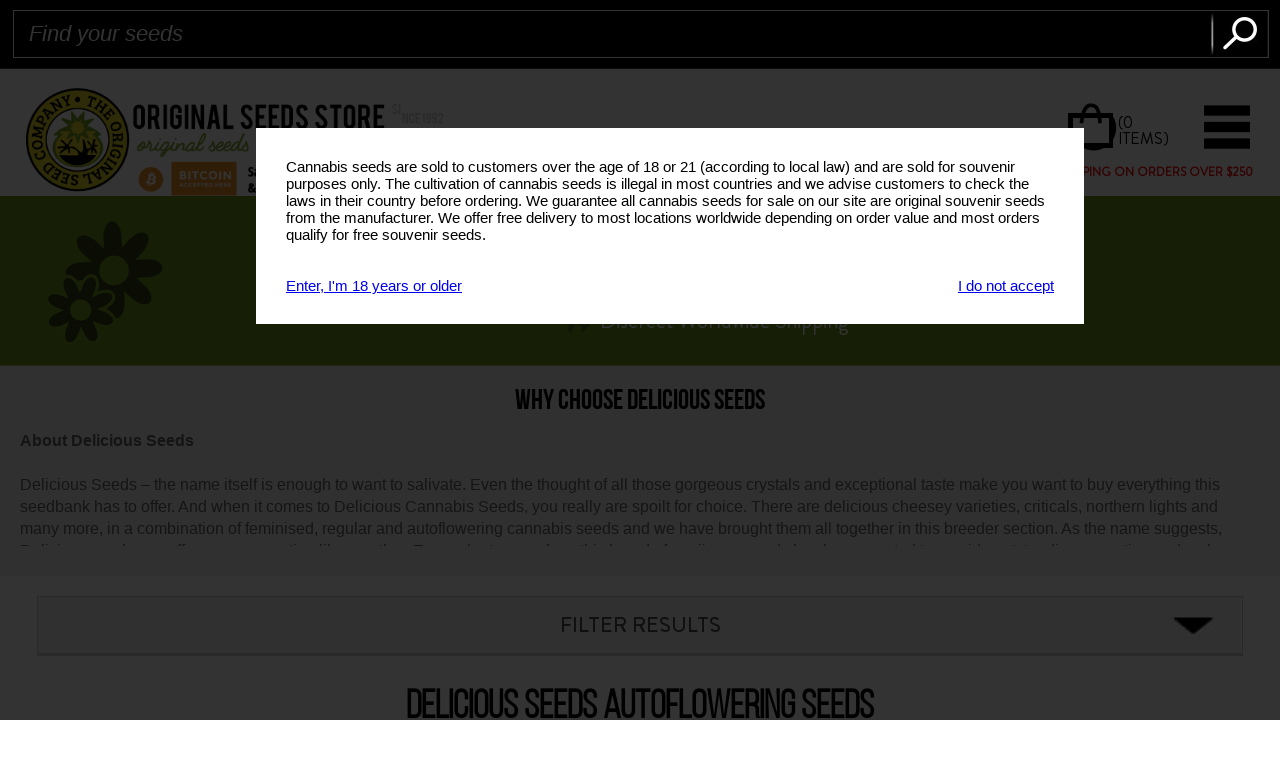

--- FILE ---
content_type: text/html; charset=UTF-8
request_url: https://www.originalseedsstore.com/delicious-seeds~m~113
body_size: 20448
content:
<!DOCTYPE html>
<html>
<head>
<meta http-equiv="content-type" content="text/html; charset=UTF-8">
<title>Buy Delicious Seeds Online | Original Seeds Store</title>
<meta name="description" content="Buy Delicious Seeds Cannabis Seeds From Original Seeds Store. With Worldwide Shipping + Your Choice Of Free Seeds During Checkout!" />
<link rel="canonical" href="https://www.originalseedsstore.com/delicious-seeds~m~113" />

<link rel="alternate" hreflang="en" href="https://www.originalseedsstore.com/delicious-seeds~m~113" />
<meta name="language" content="en_GB" />
<meta name="copyright" content="Original Seeds Store" />

<meta property="og:url" content="https://www.originalseedsstore.com/delicious-seeds~m~113" />
<meta property="og:type" content="website" />
<meta property="og:title" content="Cannabis Seed Banks Online | Original Seeds Store" />
<meta property="og:description" content="Buy Delicious Seeds Cannabis Seeds From Original Seeds Store. With Worldwide Shipping + Your Choice Of Free Seeds During Checkout!" />
<meta property="og:image" content="https://www.originalseedsstore.com/upload/Delicious_Seeds_logo.png" />

<meta name="viewport" id="vp" content="initial-scale=1.0,user-scalable=no,maximum-scale=1,width=device-width" />
<meta content="telephone=no" name="format-detection">


<meta name="robots" content="index,follow" />


<link rel="apple-touch-icon" sizes="57x57" href="https://www.originalseedsstore.com/flavicon/apple-icon-57x57.png">
<link rel="apple-touch-icon" sizes="60x60" href="https://www.originalseedsstore.com/flavicon/apple-icon-60x60.png">
<link rel="apple-touch-icon" sizes="72x72" href="https://www.originalseedsstore.com/flavicon/apple-icon-72x72.png">
<link rel="apple-touch-icon" sizes="76x76" href="https://www.originalseedsstore.com/flavicon/apple-icon-76x76.png">
<link rel="apple-touch-icon" sizes="114x114" href="https://www.originalseedsstore.com/flavicon/apple-icon-114x114.png">
<link rel="apple-touch-icon" sizes="120x120" href="https://www.originalseedsstore.com/flavicon/apple-icon-120x120.png">
<link rel="apple-touch-icon" sizes="144x144" href="https://www.originalseedsstore.com/flavicon/apple-icon-144x144.png">
<link rel="apple-touch-icon" sizes="152x152" href="https://www.originalseedsstore.com/flavicon/apple-icon-152x152.png">
<link rel="apple-touch-icon" sizes="180x180" href="https://www.originalseedsstore.com/flavicon/apple-icon-180x180.png">
<link rel="icon" type="image/png" sizes="192x192"  href="https://www.originalseedsstore.com/flavicon/android-icon-192x192.png">
<link rel="icon" type="image/png" sizes="32x32" href="https://www.originalseedsstore.com/flavicon/favicon-32x32.png">
<link rel="icon" type="image/png" sizes="96x96" href="https://www.originalseedsstore.com/flavicon/favicon-96x96.png">
<link rel="icon" type="image/png" sizes="16x16" href="https://www.originalseedsstore.com/flavicon/favicon-16x16.png">
<link rel="manifest" href="https://www.originalseedsstore.com/flavicon/manifest.json">
<meta name="msapplication-TileColor" content="#ffffff">
<meta name="msapplication-TileImage" content="https://www.originalseedsstore.com/flavicon/ms-icon-144x144.png">
<meta name="theme-color" content="#ffffff">

<script charset="UTF-8" src="//cdn.sendpulse.com/js/push/acc0ae73523beec1c4759a9d4fec2ed9_1.js" async></script>

<link rel="stylesheet" href="css/style_min29092023.css" type="text/css" />
<link rel="stylesheet" href="css/tablet_min.css" type="text/css" />
<link rel="stylesheet" href="css/mobile_min.css" type="text/css" />
<script type="text/javascript" src="scripts/jquery.js"></script>
<script type="text/javascript" src="scripts/oss.js"></script>
<script src="scripts/ajaxsbmt.js" type="text/javascript"></script>

<!-- Google tag (gtag.js) -->
<script async src="https://www.googletagmanager.com/gtag/js?id=UA-34762922-1"></script>
<script>
  window.dataLayer = window.dataLayer || [];
  function gtag(){dataLayer.push(arguments);}
  gtag('js', new Date());

  gtag('config', 'UA-34762922-1');
</script>



<script>
  (function(i,s,o,g,r,a,m){i['GoogleAnalyticsObject']=r;i[r]=i[r]||function(){
  (i[r].q=i[r].q||[]).push(arguments)},i[r].l=1*new Date();a=s.createElement(o),
  m=s.getElementsByTagName(o)[0];a.async=1;a.src=g;m.parentNode.insertBefore(a,m)
  })(window,document,'script','https://www.google-analytics.com/analytics.js','ga');

  ga('create', 'UA-34762922-1', 'auto');
  ga('send', 'pageview');

</script>

<style>

.mainf{font-family: Brandon Regular;}

.handhover{cursor: pointer; cursor: hand;}

a.header_link{color:#fff;}

.man_info{text-align:center}
.man_name a{color:#6f991b;text-decoration:none;}

#show_add_to_cart{
	background:#ffffff;
	position:fixed;
	left:50%;
	margin-left:-220px;
	top:280px;
	width:340px;
	z-index:102;
	padding:20px;
	border:#000 1px solid;
}

#shipping_explained, #payments_explained, #Pending_text_div, #Processed_text_div, #Dispatched_text_div, .order_page_tool_tip{
	background:#6f991b;
	position:absolute;
	left:50%;
	margin-left:-320px;
	margin-top:-174px;
	max-width:640px;
	width:100%;
	z-index:102;
	padding:20px;
	border:#000 1px solid;
	color:#fff;
}

#compare{
	background:#ffffff;
	position:fixed;
	left:50%;
	margin-left:-220px;
	top:280px;
	width:340px;
	z-index:102;
	padding:20px;
	border:#000 1px solid;
}
	
#wishlist{
	background:#ffffff;
	position:fixed;
	left:50%;
	margin-left:-220px;
	top:280px;
	width:340px;
	z-index:102;
	padding:20px;
	border:#000 1px solid;
}


#seed_banks div.product_listing div.product_block {
    width: 214px;
    height: 280px;
}


#seed_banks div.product_block div.product_info {
	height: 60px;	
}


.from_mobile{display:none;}

@media (min-width: 300px) and (max-width: 1280px)  {
	.dis_none{display:none;}
	.from_mobile{display:block;color:#fff;font-size: 11px;margin-top: -6px;float:none;}
	div.product_rating span.rating{display:none;}
}

@media (min-width: 600px) and (max-width: 1280px)  {
	#seed_banks div.product_listing { height:auto}	
}

@media (min-width: 310px) and (max-width: 600px)  {
	#shipping_explained, #payments_explained, #Pending_text_div, #Processed_text_div, #Dispatched_text_div, .order_page_tool_tip{
		position:absolute;
		left:0;
		margin-left:0px;
		margin-top:-174px;
		width:calc(100% - 40px);
	}
	#shipping_explained b, #shipping_explained strong{ margin-top:10px}
	
}


@media (min-width: 380px) and (max-width: 460px)  {
	#show_add_to_cart{position:fixed;left:50%;margin-left:-140px;top:80px;width:280px;padding:10px;}
	
	
}


@media (min-width: 310px) and (max-width: 460px)  {
	#show_add_to_cart{position:fixed;left:50%;margin-left:-140px;top:80px;width:280px;padding:10px;}
}

</style></head>
<body>

<!-- Header -->
<div id="header" class="row">
    <div id="header_block" class="container">
        <!--Header Top-->
        <div id="header_topnav">
            <a href="https://www.originalseedsstore.com/">HOME</a>
            <a href="https://www.originalseedsstore.com/about">ABOUT</a>
            <a href="https://www.originalseedsstore.com/faqs">FAQ'S</a>
            <a href="https://www.originalseedsstore.com/customer-service">CUSTOMER SERVICE</a>
            
            <a target='_blank' rel='nofollow' href="https://www.facebook.com/Original.Sensible.SeedBank" class="off">JOIN US ON FACEBOOK</a>
            
        </div>
        
        <div id="header_currency">
       
        <!-- Page from: delicious-seeds~m~113 - end -->            <span><img alt='USD' title='USD' src="images/USD.jpg" alt="USD"></span>
            <select name="select_currency" onChange="MM_jumpCurr('parent',this,0)">
            	<option value='change_currency.php?currency=3'>$ USD</option>
            	
            	<option value='change_currency.php?currency=6'>$ AUD</option>
<option value='change_currency.php?currency=4'>$ CAD</option>
<option value='change_currency.php?currency=2'>&euro; Euro</option>
<option value='change_currency.php?currency=1'>&pound; GBP</option>
<option value='change_currency.php?currency=5'>$ NZD</option>
		
            	
            </select>
            
                        
            <script language="JavaScript" type="text/JavaScript"> 
			<!--
			function MM_jumpCurr(targ,selObj,restore){ //v3.0
			  eval(targ+".location='"+selObj.options[selObj.selectedIndex].value+"'");
			  if (restore) selObj.selectedIndex=0;
			}
			-->
			</script>

        </div>
        
        <a href="https://www.originalseedsstore.com/login" id="header_login"></a>        
        
       
			
			
        <a href="https://www.originalseedsstore.com/faqs" id="header_delivery"><img src="images/header_delivery.jpg" alt="Delivery & Returns"></a>
        <!--Header Middle-->
        <a title='Original Seeds Store' href="https://www.originalseedsstore.com/" id="logo"><img src="images/original_sensible_seeds_store_US.png" alt="Original Seeds Store" class="img" /></a>
        <div id="header_information">
            <div id="header_info"><img alt='header info' src="images/header_info_2019.jpg" alt=""></div>
            <div id="header_number" style='display:none;'>
                <span class="phone_orders">PHONE ORDERS 8AM - 4PM GMT</span>
                <span class="green">UK</span>+44 (0)800 689 3791<br><span class="green">SPAIN</span>+34 968 973 902
            </div>
        </div>
        
        
			<style>
			#free_shipping{position:absolute;right:588px;color:#ff0000;font-size:13px;width:125px;display: block;top: 163px;font-weight:bold;}
			
			#delivery_icon{position:absolute;right:717px;top: 166px;}
			
			@media (min-width: 599px) and (max-width: 1280px)  {
				#free_shipping{right:25px;top:163px;width: 230px;font-size:12px;}
				#delivery_icon{position: absolute;right: 259px;top: 165px;width: auto;height: 12px;}
			}
			
			@media (min-width: 399px) and (max-width: 599px)  {
				#free_shipping{top: 95px;width: 202px;right: 5px;font-size:10px;text-align:right;}
				#delivery_icon{display:none}
			}
			
			@media (min-width: 199px) and (max-width: 399px)  {
				#free_shipping{right:6px;top:90px;font-size:10px;text-align:right;width: 202px;}
				#delivery_icon{display:none}
			}
			
			
			</style>
			
			<img alt='delivery' id='delivery_icon' src='images/delivery_icon.jpg' width='47'>
			
			<div id='free_shipping' class='mainf'>
				FREE SHIPPING ON ORDERS OVER $250
			</div>
			
			        
        
        <div id="header_search">
        	<form action='search.php' method='post'>
            	<input type="text" id="SearchInput" name="SearchInput" value="Find your seeds" onClick="this.value=''">
            	<input type="submit" name="submit_search" value="" />
            </form>
        </div>
        
        <div id="SearchResults"></div>
        
        
        
        <a href="https://www.originalseedsstore.com/cart.php" id="header_basket"><!--$0.00--><span>(0 ITEMS)</span></a>
        <!--Header Bottom-->
        <div id="header_navigation">
        	<a href="javascript:void(0)" id="moblink"></a>
            <div id="header_menu">
                <a title='Original Cannabis Seeds Home' href="https://www.originalseedsstore.com/">Home</a>
                
	                
	                <style>
	                #menu_dd{position:absolute;margin-top:0px;margin-left:0px;z-index:101;background:white;width:660px;}
	                div#header_navigation a{font-size:25px!important}
	                #menu_dd a{float:left;width:200px;font-size:25px!important;display:block;line-height: 44px !important;height: 44px !important;margin: 0 10px 0 10px!important;}
					#menu_drop {
					  position: relative;
					  display: inline-block;
					}
					
					#menu_dd {
					  display: none;
					  position: absolute;
					  z-index: 1;
					}
					
					#menu_drop:hover #menu_dd {
					  display: block;
					}


	                </style>
	                
	                
	                <span id='menu_drop'>
	                
	                	<a title='Types of Cannabis Seeds' id='seed_types' href='#'>Seed Types</a>
	                
		                <div id='menu_dd'>

		                
		                	<a title='Feminised Seeds' href='https://www.originalseedsstore.com/feminized-cannabis-seeds'>Feminised Seeds</a>
			                <a title='Autoflowering Seeds' href='https://www.originalseedsstore.com/autoflowering-cannabis-seeds'>Autoflowering Seeds</a>
			                <a title='Free Cannabis Seeds' href='https://www.originalseedsstore.com/free-seeds'>Free Seeds</a>
			                
			                <a title='Regular Seeds' href='https://www.originalseedsstore.com/regular-seeds'>Regular Seeds</a>
			                <a title='High THC Seeds' href='https://www.originalseedsstore.com/high-thc-strains'>High THC Seeds</a>
			                <a title='High CBD Seeds' href='https://www.originalseedsstore.com/high-cbd-cannabis-strains'>High CBD Seeds</a>
			                
			                <a title='Original Sensible Seeds' href='https://www.originalseedsstore.com/original-sensible-seeds~m~89'>Original Sensible Seeds</a>
			                <a title='Low THC Seeds' href='https://www.originalseedsstore.com/low-thc-seeds'>Low THC Seeds</a>
			                <a title='Medical Seeds' href='https://www.originalseedsstore.com/medical-cannabis-seeds'>Medical Seeds</a>
			                
			                <a title='Cannabis Strains' href='https://www.originalseedsstore.com/cannabis-strains'>Cannabis Strains</a>
			                <a title='West Coast Strains' href='https://www.originalseedsstore.com/west-coast-strains'>USA West Coast Strains</a>
			                <a title='Award Winners' href='https://www.originalseedsstore.com/cannabis-cup-winners'>Award Winners</a>
			                
			                <a title='Indoor Seeds' href='https://www.originalseedsstore.com/indoor-cannabis-seeds'>Indoor Seeds</a>
			                <a title='Biggest Yields' href='https://www.originalseedsstore.com/high-yield-cannabis-seeds'>Biggest Yields</a>
			                <a title='Fast Flowering' href='https://www.originalseedsstore.com/fastest-flowering-cannabis-strains'>Fast Flowering</a>
			                
			                <a title='Fast Growing' href='https://www.originalseedsstore.com/fastest-growing-cannabis-strains'>Fast Growing</a>
			                <a title='Fast Autoflowering' href='https://www.originalseedsstore.com/fast-growing-autoflowering-strains'>Fast Autoflowering</a>
			                <a title='Bulk Seeds' href='https://www.originalseedsstore.com/bulk-cannabis-seeds'>Bulk Seeds</a>
			                
			                <a title='Bulk Seeds' href='https://www.originalseedsstore.com/cheap-cannabis-seeds'>Cheap Seeds</a>
			                <a title='High CBG Seeds' href='https://www.originalseedsstore.com/high-cbg-seeds'>High CBG Seeds</a>
			                <a title='New Seeds' href='https://www.originalseedsstore.com/new-cannabis-seeds'>New Seeds</a>
			                
			                
		                </div> <!-- menu_dd -->
		                
	                </span>
	                                <a title='Cannabis Seed Banks' href="https://www.originalseedsstore.com/cannabis-seed-banks">seed banks</a>
                <a title='Feminized Seeds' href="https://www.originalseedsstore.com/feminized-cannabis-seeds">feminized</a>
                <a title='Autoflowering Seeds' href="https://www.originalseedsstore.com/autoflowering-cannabis-seeds">autoflowering</a>
                <a title='Medical Seeds' href="https://www.originalseedsstore.com/medical-cannabis-seeds">medical</a>                
                <a title='USA West Coast Strains' href="https://www.originalseedsstore.com/usa-west-coast-strains">usa strains</a>
                <a title='Bulk Cannabis Seeds' href="https://www.originalseedsstore.com/bulk-cannabis-seeds">Bulk Seeds</a>
                <a title='Clearance Cannabis Seeds' class="flash" href="https://www.originalseedsstore.com/clearance">Clearance</a>
                
               <!-- <a title='420 DEALS Cannabis Seeds' class="flash" href="https://www.originalseedsstore.com/420.php">420 DEALS</a> -->
                
                <!-- <a title='Summer Sale Cannabis Seeds' class="flash" href="https://www.originalseedsstore.com/summer-sale.php">Summer Sale</a> -->
                
                <a title='Special Offers' class="flash" href="https://www.originalseedsstore.com/special_offers.php">special offers</a>
                <!-- <a title='Special Offers' class="flash" href="https://www.originalseedsstore.com/special_offers.php">BLACK FRIDAY</a> -->
                <!--<a title='Black Deals Cannabis Strains' class="flash" href="https://www.originalseedsstore.com/black-friday.php">Black Friday</a> -->
                <!--  <a title='420 deals'  class="flash" href="https://www.originalseedsstore.com/420.php">420 deals</a>  -->
            </div>
        </div>
        
    </div>
</div>

<div id="navigation_drop">

    <a href="https://www.originalseedsstore.com/">Home</a>
    
    <a title='Cannabis Seed Banks' href="https://www.originalseedsstore.com/cannabis-seed-banks">SEED BANKS</a>
    <a title='Cannabis Strains' href="https://www.originalseedsstore.com/cannabis-strains">Cannabis strains</a>
    <a title='Feminized Seeds' href="https://www.originalseedsstore.com/feminized-cannabis-seeds">Feminized</a>
    <a title='Autoflowering Seeds' href="https://www.originalseedsstore.com/autoflowering-cannabis-seeds">Autoflowering</a>
    <a title="West Coast Strains" href="https://www.originalseedsstore.com/usa-west-coast-strains" class="nobottom">USA West Coast Strains</a>
    <a title='Medical Seeds' href="https://www.originalseedsstore.com/medical-cannabis-seeds">Medical</a>
    <a title='HIGH CBD' href="https://www.originalseedsstore.com/high-cbd-cannabis-strains">High CBD</a>
    <a title='HIGH THC' href="https://www.originalseedsstore.com/high-thc-strains">High THC</a>
    <a title='HIGH YIELD' href="https://www.originalseedsstore.com/high-yield-cannabis-seeds">High Yield</a>
    <a title='Bulk Cannabis Seeds' href="https://www.originalseedsstore.com/bulk-seeds">Bulk Seeds</a>
    <!-- <a title='420 DEALS Cannabis Seeds' class="flash" href="https://www.originalseedsstore.com/420.php">420 DEALS</a>  -->
     <!-- <a title='Summer Sale Cannabis Seeds' class="flash" href="https://www.originalseedsstore.com/summer-sale.php">Summer Sale</a> -->
     
    <a title='Clearance Cannabis Seeds' class="flash" href="https://www.originalseedsstore.com/clearance">Clearance</a>
    <!--  <a title='Black Deals Cannabis Strains' class="flash" href="https://www.originalseedsstore.com/black-friday.php">Black Friday</a> -->
    <a  title='Free Cannabis Strains' href="https://www.originalseedsstore.com/special_offers.php">special offers</a> 
   <!-- <a title='Special Offers' class="flash" href="https://www.originalseedsstore.com/special_offers.php">BLACK FRIDAY</a> -->
        <a href="https://www.originalseedsstore.com/login">Login/Register</a>
        <div style='clear:both;'></div>
    
    <a href='change_currency.php?currency=1' style='float:left;display:inline;width:14%;clear:none;'><img title='Euro' alt='Euro' src="images/Euro.jpg" style='width:30px;height:auto;'>				
	&euro;&nbsp;Euro</a>
		
    
		<a href='change_currency.php?currency=6' style='float:left;display:inline;width:14%;clear:none;'><img title='AUD' alt='AUD' src="images/AUD.jpg" style='width:30px;height:auto;'>				
		$&nbsp;AUD</a>
		<a href='change_currency.php?currency=4' style='float:left;display:inline;width:14%;clear:none;'><img title='CAD' alt='CAD' src="images/CAD.jpg" style='width:30px;height:auto;'>				
		$&nbsp;CAD</a>
		<a href='change_currency.php?currency=2' style='float:left;display:inline;width:14%;clear:none;'><img title='Euro' alt='Euro' src="images/Euro.jpg" style='width:30px;height:auto;'>				
		&euro;&nbsp;Euro</a>
		<a href='change_currency.php?currency=1' style='float:left;display:inline;width:14%;clear:none;'><img title='GBP' alt='GBP' src="images/GBP.jpg" style='width:30px;height:auto;'>				
		&pound;&nbsp;GBP</a>
		<a href='change_currency.php?currency=5' style='float:left;display:inline;width:14%;clear:none;'><img title='NZD' alt='NZD' src="images/NZD.jpg" style='width:30px;height:auto;'>				
		$&nbsp;NZD</a>    
</div>



<!-- Banner -->
<div id="breadcrumb" class="row">
	<div class="container">
        <a href="https://www.originalseedsstore.com/">Home</a>
        <a href="#">Delicious Seeds</a>
    </div>
</div>
<div id="internal_banner" class="row">
    <div id="internal_bannerblock" class="container">
        <div id="banner_info" class="autoflowering">            
            <div id="banner_heading"><h1>Delicious Seeds</h1></div>
            <div id="banner_subheading">Discreet Worldwide Shipping</div>
        </div>
        <div id="banner_text" class="container">
            <h2><span>why choose Delicious Seeds</span></h2>
            
            <p style="text-align: left;"><strong>About Delicious Seeds</strong> <br /><br />Delicious Seeds &ndash; the name itself is enough to want to salivate. Even the thought of all those gorgeous crystals and exceptional taste make you want to buy everything this seedbank has to offer. And when it comes to Delicious Cannabis Seeds, you really are spoilt for choice. There are delicious cheesey varieties, criticals, northern lights and many more, in a combination of feminised, regular and autoflowering cannabis seeds and we have brought them all together in this breeder section. As the name suggests, Delicious seeds can offer you a sensation like no other. Every plant grown from this brand of marijuana seeds has been created to provide outstanding sensation and a pleasure like no other and with the addition of their Fast Versions with their faster flowering and finishing times makes Delicious Seeds a firm favorite at the Original Seeds Store.<br /><br /><strong>Delicious Seeds Product Information</strong><br /><br />Delicious Seeds are a multi award winning cannabis seedbank offering feminised, regular, autoflowering and F1 Fast varieties and we have have great fun with the team at trade shows and expos around Europe and North America always first with innovative ideas and if you do get to meet the team, ask to try their chocolate marijuana buds &ndash; Simply delicious!<br />Back to the range, Northern Light Blue Auto has always been one of our favorites and best sellers here at the Original Store but we also have a top recommendation for Critical Jack Herer Auto with it&acute;s strong aroma and high THC. <br />From the feminised seeds range try Delicious Seeds Cotton Candy, Critical Sensi Star or Sugar Black Rose, high in THC and bountiful yields and these are to name but a few in this lucious range but if you want a bit of variety in your garden indulge in their Cannabis Cup winners or Gourmet variety packs. <br /><br /><strong>Availability</strong><br /><br />Original Seeds Store offer the whole range of Delicious Seeds for sale and ship throughout Europe and the UK and to all worldwide destinations and as we buy direct from source wherever you are in the world you can guarantee we will deliver original Delicious Seeds genetics purchased from their original source from our door to yours using fast and secure shipping.</p>            
        </div>
        
<style>
div.free_seeds_link{float:left;margin-top:70px;margin-left:20px;}
</style>
 
<div id="banner_freeseeds">
	<div id="freeseeds_heading">free seeds</div>
	
    <div class='free_seeds_link'><a href='https://www.originalseedsstore.com/free-seeds'><img alt='free seeds' src='images/free_seeds_btn.png'></a></div>
</div>

               
        
                
        
	
		<a href='https://www.originalseedsstore.com/delicious-seeds-deep-mandarine~19421' id='banner_bestseller'>
        	<img src='upload/product-images/214/19421_214.jpg' alt='Best Seller - Deep Mandarine' style='max-widthy:266;width:96.5%;height:auto;'>
        	<div id='bestseller_info'>
            	Deep Mandarine
                <div class='category_rating'><span class='rating rating5'></span></div>
            </div>            
            <div id='topad'><img src='images/bestseller.png' alt='Best Seller'></div>
        </a>
            </div>
</div>
<div id="filter_wrap">


	    	
	    	
<form id="MyForm2b" action="listing_ajax.php" method="post" onsubmit="xmlhttpPost('listing_ajax.php', 'MyForm2b', 'ajax_products', '<img src=\'images/spin1.gif\'>'); return false;">    
		<a href="javascript:void(0)" id="filter">FILTER RESULTS</a>
		<div id="filter_drop">
	    	<div class="drop_col1">
	    	
		    	        	
	    		
				<div class="left_heading">Photoperiod</div>
            <ul>
            <!-- photoperiod_sess_tmp: <br> --><li><input class='update_ajax2' type="checkbox" name='photoperiod[]' value="Auto Flowering" />
					      Auto Flowering</label></li><li><input class='update_ajax2' type="checkbox" name='photoperiod[]' value="Normal" />
					      Normal</label></li><input type='hidden' name='num_photoperiod_send' value='2'>            </ul>  
            <!-- end  photoperiod -->				
						<div class="left_heading">Gender</div>
            <ul>
            <!-- previous_gender: <br> --><li><input class='update_ajax2' type="checkbox" name='gender[]' value="Feminized" />
					      Feminized</label>
					    </li><li><input class='update_ajax2' type="checkbox" name='gender[]' value="Regular" />
					      Regular</label>
					    </li><input type='hidden' name='num_gender_send' value='2'>            </ul>  
            <!-- end  photoperiod -->		    
			    	<div class="left_heading">THC</div>
        <ul>
        <!-- THC_sess_tmp: <br> --><li><input class='update_ajax2' type="checkbox" name='THC_percent[]' value="less_than_10" />Less Than 10%</label> </li><li><input class='update_ajax2' type="checkbox" name='THC_percent[]' value="less_than_20" />10% - 20%</label> </li><li><input class='update_ajax2' type="checkbox" name='THC_percent[]' value="over_20" />Over 20%</label> </li><input type='hidden' name='num_THC_send' value='3'>        </ul>  
        <!-- end  TCH -->
        			    
			    <div class="left_heading">CBD</div>
        <ul>
        <!-- CBD_sess_tmp: <br> --><li><input class='update_ajax2' type="checkbox" name='CBD_percent[]' value="over_4" />Over 4%</label></li><input type='hidden' name='num_CBD_send' value='3'>        </ul>  
        <!-- end  TCH -->
        			    
			    <div class="left_heading">YIELD</div>
        <ul>
        <!-- YIELD_sess_tmp: <br> --><li><input class='update_ajax2' type="checkbox" name='YIELD_percent[]' value=" UNDER_350_GRAMS" />Under 350 Grams</label></li><li><input class='update_ajax2' type="checkbox" name='YIELD_percent[]' value="350_500_GRAMS" />350 - 500 Grams</label></li><li><input class='update_ajax2' type="checkbox" name='YIELD_percent[]' value="OVER_500_GRAMS" />Over 500 Grams</label></li><input type='hidden' name='num_YIELD_send' value='3'>        </ul>  
        <!-- end  TCH -->
        			    
			    <div class="left_heading">HEIGHT</div>
        <ul>
        <!-- HEIGHT_sess_tmp: <br> --><li><input class='update_ajax2' type="checkbox" name='HEIGHT_percent[]' value=" UNDER_80cm" />Under 80cm</label></li><input type='hidden' name='num_HEIGHT_send' value='3'>        </ul>  
        <!-- end  TCH -->
        			    
			    <div class="left_heading">FLOWERING TIME</div>
        <ul>
        <!-- FLOWERING_sess_tmp: <br> --><li><input class='update_ajax2' type="checkbox" name='FLOWERING_percent[]' value=" UNDER_60Days" />Under 60 Days</label></li><li><input class='update_ajax2' type="checkbox" name='FLOWERING_percent[]' value="60_70_DAYS" />60 -70 Days</label></li><input type='hidden' name='num_FLOWERING_send' value='3'>        </ul>  
        <!-- end  TCH -->
        			    
		    		        </div>
	    </div> 
    </form>
</div>
<!-- Content -->


<form id="MyForm2" action="listing_ajax.php" method="post" onsubmit="xmlhttpPost('listing_ajax.php', 'MyForm2', 'ajax_products', '<img src=\'images/spin1.gif\'>'); return false;">   	
<!-- Content -->
<div id="container" class="row category">

    <div id="content" class="container nopad">
    
        <div id="leftcolumn">

	    	<div id='Reset' class="Reset handhover left_heading" style='display:none'>X RESET</div>	        	
        	
	      
	        <div class="left_heading">Photoperiod</div>
            <ul>
            <!-- photoperiod_sess_tmp: <br> --><li><input class='update_ajax2' type="checkbox" name='photoperiod[]' value="Auto Flowering" />
					      Auto Flowering</label></li><li><input class='update_ajax2' type="checkbox" name='photoperiod[]' value="Normal" />
					      Normal</label></li><input type='hidden' name='num_photoperiod_send' value='2'>            </ul>  
            <!-- end  photoperiod -->			
					<div class="left_heading">Gender</div>
            <ul>
            <!-- previous_gender: <br> --><li><input class='update_ajax2' type="checkbox" name='gender[]' value="Feminized" />
					      Feminized</label>
					    </li><li><input class='update_ajax2' type="checkbox" name='gender[]' value="Regular" />
					      Regular</label>
					    </li><input type='hidden' name='num_gender_send' value='2'>            </ul>  
            <!-- end  photoperiod -->			    
		    	<div class="left_heading">THC</div>
        <ul>
        <!-- THC_sess_tmp: <br> --><li><input class='update_ajax2' type="checkbox" name='THC_percent[]' value="less_than_10" />Less Than 10%</label> </li><li><input class='update_ajax2' type="checkbox" name='THC_percent[]' value="less_than_20" />10% - 20%</label> </li><li><input class='update_ajax2' type="checkbox" name='THC_percent[]' value="over_20" />Over 20%</label> </li><input type='hidden' name='num_THC_send' value='3'>        </ul>  
        <!-- end  TCH -->
        		    
		    <div class="left_heading">CBD</div>
        <ul>
        <!-- CBD_sess_tmp: <br> --><li><input class='update_ajax2' type="checkbox" name='CBD_percent[]' value="over_4" />Over 4%</label></li><input type='hidden' name='num_CBD_send' value='3'>        </ul>  
        <!-- end  TCH -->
        		    
		    <div class="left_heading">YIELD</div>
        <ul>
        <!-- YIELD_sess_tmp: <br> --><li><input class='update_ajax2' type="checkbox" name='YIELD_percent[]' value=" UNDER_350_GRAMS" />Under 350 Grams</label></li><li><input class='update_ajax2' type="checkbox" name='YIELD_percent[]' value="350_500_GRAMS" />350 - 500 Grams</label></li><li><input class='update_ajax2' type="checkbox" name='YIELD_percent[]' value="OVER_500_GRAMS" />Over 500 Grams</label></li><input type='hidden' name='num_YIELD_send' value='3'>        </ul>  
        <!-- end  TCH -->
        		    
		    <div class="left_heading">HEIGHT</div>
        <ul>
        <!-- HEIGHT_sess_tmp: <br> --><li><input class='update_ajax2' type="checkbox" name='HEIGHT_percent[]' value=" UNDER_80cm" />Under 80cm</label></li><input type='hidden' name='num_HEIGHT_send' value='3'>        </ul>  
        <!-- end  TCH -->
        		    
		    <div class="left_heading">FLOWERING TIME</div>
        <ul>
        <!-- FLOWERING_sess_tmp: <br> --><li><input class='update_ajax2' type="checkbox" name='FLOWERING_percent[]' value=" UNDER_60Days" />Under 60 Days</label></li><li><input class='update_ajax2' type="checkbox" name='FLOWERING_percent[]' value="60_70_DAYS" />60 -70 Days</label></li><input type='hidden' name='num_FLOWERING_send' value='3'>        </ul>  
        <!-- end  TCH -->
        			
		    
		    </form>
		     
        </div>
        
        
        <div id="rightcolumn">
        	
        	<div class="product_listing category" id='first_products'>  
        	
        	
        	 	                
                                
                
                <h3>Delicious Seeds  Autoflowering Seeds</h3>
        	
                        
            	 				<!-- sls-20092 ~~ show_listing_sizes: 1|3|5|10|20|30|40|50|60 --><!-- sls-20092 ~~ show_listing_sizes: 1,3,5,10,20,30,40,50,60 -->		 				<div class="product_block   " style=''>
		 				
		 					
<img alt='upload/man_compressed/60/Delicious_Seeds_logo_60.png' src='upload/man_compressed/60/Delicious_Seeds_logo_60.png' class='man_img_list'>		 					
		 				
		                    <a href="https://www.originalseedsstore.com/delicious-seeds-auto-blue-ace-cbd~20092"><img src="upload/product-images/214/20092_214.jpg" alt="Auto Blue Ace CBD" title="Auto Blue Ace CBD" class="img" style='width:100%;max-width:214px;'></a>
		                    <div class="product_info">
		                        <div class="product_name"><a href="https://www.originalseedsstore.com/delicious-seeds-auto-blue-ace-cbd~20092">Delicious Seeds  Auto Blue Ace CBD</a></div>
		                        <div class="product_sizes" >Pack Sizes:  1,3,5,10,20,30,40,50,60</div>
		                        		                        <div class="product_price">PRICES FROM: $34.37</div>
		                        	                       		
	                       				                         <div class="product_rating"><span class="rating rating5"></span><span class='from_mobile'>FROM: $34.37</span></div>		                        
		                        		                        
		                        <a title='Buy Delicious Seeds  Auto Blue Ace CBD' href="https://www.originalseedsstore.com/delicious-seeds-auto-blue-ace-cbd~20092" class="buy">BUY NOW</a>
		                        <a title='Read more about Delicious Seeds Auto Blue Ace CBD Seeds' href="https://www.originalseedsstore.com/delicious-seeds-auto-blue-ace-cbd~20092" class="wishlist">MORE</a>
		                        
		                        <!-- <a href="https://www.originalseedsstore.com/delicious-seeds-auto-blue-ace-cbd~20092" class="wishlist">ADD TO WISHLIST</a> -->
		                        <div class="clearfix"></div>
		                    </div>
		                </div>
	                
	                 				<!-- sls-17689 ~~ show_listing_sizes: 1|9|18|27|36|45|54 --><!-- sls-17689 ~~ show_listing_sizes: 1,9,18,27,36,45,54 -->		 				<div class="product_block   " style=''>
		 				
		 					
<img alt='upload/man_compressed/60/Delicious_Seeds_logo_60.png' src='upload/man_compressed/60/Delicious_Seeds_logo_60.png' class='man_img_list'>		 					
		 				
		                    <a href="https://www.originalseedsstore.com/delicious-seeds-gourmet-auto-2~17689"><img src="upload/product-images/214/17689_214.jpg" alt="Gourmet Auto # 2" title="Gourmet Auto # 2" class="img" style='width:100%;max-width:214px;'></a>
		                    <div class="product_info">
		                        <div class="product_name"><a href="https://www.originalseedsstore.com/delicious-seeds-gourmet-auto-2~17689">Delicious Seeds  Gourmet Auto # 2</a></div>
		                        <div class="product_sizes" >Pack Sizes:  1,9,18,27,36,45,54</div>
		                        		                        <div class="product_price">PRICES FROM: $67.27</div>
		                        	                       		
	                       				                         <div class="product_rating"><span class="rating rating3"></span><span class='from_mobile'>FROM: $67.27</span></div>		                        
		                        		                        
		                        <a title='Buy Delicious Seeds  Gourmet Auto # 2' href="https://www.originalseedsstore.com/delicious-seeds-gourmet-auto-2~17689" class="buy">BUY NOW</a>
		                        <a title='Read more about Delicious Seeds Gourmet Auto # 2 Seeds' href="https://www.originalseedsstore.com/delicious-seeds-gourmet-auto-2~17689" class="wishlist">MORE</a>
		                        
		                        <!-- <a href="https://www.originalseedsstore.com/delicious-seeds-gourmet-auto-2~17689" class="wishlist">ADD TO WISHLIST</a> -->
		                        <div class="clearfix"></div>
		                    </div>
		                </div>
	                
	                 				<!-- sls-17687 ~~ show_listing_sizes: 1|9|18|27|36|45|54 --><!-- sls-17687 ~~ show_listing_sizes: 1,9,18,27,36,45,54 -->		 				<div class="product_block   " style=''>
		 				
		 					
<img alt='upload/man_compressed/60/Delicious_Seeds_logo_60.png' src='upload/man_compressed/60/Delicious_Seeds_logo_60.png' class='man_img_list'>		 					
		 				
		                    <a href="https://www.originalseedsstore.com/delicious-seeds-gourmet-auto-1~17687"><img src="upload/product-images/214/17687_214.jpg" alt="Gourmet Auto # 1" title="Gourmet Auto # 1" class="img" style='width:100%;max-width:214px;'></a>
		                    <div class="product_info">
		                        <div class="product_name"><a href="https://www.originalseedsstore.com/delicious-seeds-gourmet-auto-1~17687">Delicious Seeds  Gourmet Auto # 1</a></div>
		                        <div class="product_sizes" >Pack Sizes:  1,9,18,27,36,45,54</div>
		                        		                        <div class="product_price">PRICES FROM: $67.27</div>
		                        	                       		
	                       				                         <div class="product_rating"><span class="rating rating4"></span><span class='from_mobile'>FROM: $67.27</span></div>		                        
		                        		                        
		                        <a title='Buy Delicious Seeds  Gourmet Auto # 1' href="https://www.originalseedsstore.com/delicious-seeds-gourmet-auto-1~17687" class="buy">BUY NOW</a>
		                        <a title='Read more about Delicious Seeds Gourmet Auto # 1 Seeds' href="https://www.originalseedsstore.com/delicious-seeds-gourmet-auto-1~17687" class="wishlist">MORE</a>
		                        
		                        <!-- <a href="https://www.originalseedsstore.com/delicious-seeds-gourmet-auto-1~17687" class="wishlist">ADD TO WISHLIST</a> -->
		                        <div class="clearfix"></div>
		                    </div>
		                </div>
	                
	                 				<!-- sls-22675 ~~ show_listing_sizes: 3|5|10|15|20|25|30|35 --><!-- sls-22675 ~~ show_listing_sizes: 3,5,10,15,20,25,30,35 -->		 				<div class="product_block   " style=''>
		 				
		 					
<img alt='upload/man_compressed/60/Delicious_Seeds_logo_60.png' src='upload/man_compressed/60/Delicious_Seeds_logo_60.png' class='man_img_list'>		 					
		 				
		                    <a href="https://www.originalseedsstore.com/delicious-seeds-dark-lemonade-auto~22675"><img src="upload/product-images/214/22675_214.jpg" alt="Dark Lemonade Auto" title="Dark Lemonade Auto" class="img" style='width:100%;max-width:214px;'></a>
		                    <div class="product_info">
		                        <div class="product_name"><a href="https://www.originalseedsstore.com/delicious-seeds-dark-lemonade-auto~22675">Delicious Seeds  Dark Lemonade Auto</a></div>
		                        <div class="product_sizes" >Pack Sizes:  3,5,10,15,20,25,30,35</div>
		                        		                        <div class="product_price">PRICES FROM: $30.32</div>
		                        	                       		
	                       				                         <div class="product_rating"><span class="rating rating4"></span><span class='from_mobile'>FROM: $30.32</span></div>		                        
		                        		                        
		                        <a title='Buy Delicious Seeds  Dark Lemonade Auto' href="https://www.originalseedsstore.com/delicious-seeds-dark-lemonade-auto~22675" class="buy">BUY NOW</a>
		                        <a title='Read more about Delicious Seeds Dark Lemonade Auto Seeds' href="https://www.originalseedsstore.com/delicious-seeds-dark-lemonade-auto~22675" class="wishlist">MORE</a>
		                        
		                        <!-- <a href="https://www.originalseedsstore.com/delicious-seeds-dark-lemonade-auto~22675" class="wishlist">ADD TO WISHLIST</a> -->
		                        <div class="clearfix"></div>
		                    </div>
		                </div>
	                
	                 				<!-- sls-22716 ~~ show_listing_sizes: 1|7|14|21|28|35|42|49 --><!-- sls-22716 ~~ show_listing_sizes: 1,7,14,21,28,35,42,49 -->		 				<div class="product_block noright  " style=''>
		 				
		 					
<img alt='upload/man_compressed/60/Delicious_Seeds_logo_60.png' src='upload/man_compressed/60/Delicious_Seeds_logo_60.png' class='man_img_list'>		 					
		 				
		                    <a href="https://www.originalseedsstore.com/delicious-seeds-critical-neville-haze-auto~22716"><img src="upload/product-images/awaiting-image_214.jpg" alt="Critical Neville Haze Auto" title="Critical Neville Haze Auto" class="img" style='width:100%;max-width:214px;'></a>
		                    <div class="product_info">
		                        <div class="product_name"><a href="https://www.originalseedsstore.com/delicious-seeds-critical-neville-haze-auto~22716">Delicious Seeds  Critical Neville Haze Auto</a></div>
		                        <div class="product_sizes" >Pack Sizes:  1,7,14,21,28,35,42,49</div>
		                        		                        <div class="product_price">PRICES FROM: $30.32</div>
		                        	                       		
	                       				                         <div class="product_rating"><span class="rating rating5"></span><span class='from_mobile'>FROM: $30.32</span></div>		                        
		                        		                        
		                        <a title='Buy Delicious Seeds  Critical Neville Haze Auto' href="https://www.originalseedsstore.com/delicious-seeds-critical-neville-haze-auto~22716" class="buy">BUY NOW</a>
		                        <a title='Read more about Delicious Seeds Critical Neville Haze Auto Seeds' href="https://www.originalseedsstore.com/delicious-seeds-critical-neville-haze-auto~22716" class="wishlist">MORE</a>
		                        
		                        <!-- <a href="https://www.originalseedsstore.com/delicious-seeds-critical-neville-haze-auto~22716" class="wishlist">ADD TO WISHLIST</a> -->
		                        <div class="clearfix"></div>
		                    </div>
		                </div>
	                
	                 				<!-- sls-23058 ~~ show_listing_sizes: |14|21|28|35|42|49 --><!-- sls-23058 ~~ show_listing_sizes: ,14,21,28,35,42,49 -->		 				<div class="product_block   " style=''>
		 				
		 					
<img alt='upload/man_compressed/60/Delicious_Seeds_logo_60.png' src='upload/man_compressed/60/Delicious_Seeds_logo_60.png' class='man_img_list'>		 					
		 				
		                    <a href="https://www.originalseedsstore.com/delicious-seeds-nevilles-rose-auto~23058"><img src="upload/product-images/214/23058_214.jpg" alt="Nevilles Rose Auto" title="Nevilles Rose Auto" class="img" style='width:100%;max-width:214px;'></a>
		                    <div class="product_info">
		                        <div class="product_name"><a href="https://www.originalseedsstore.com/delicious-seeds-nevilles-rose-auto~23058">Delicious Seeds  Nevilles Rose Auto</a></div>
		                        <div class="product_sizes" >Pack Sizes:  ,14,21,28,35,42,49</div>
		                        		                        <div class="product_price">PRICES FROM: $</div>
		                        	                       		
	                       				                         <div class="product_rating"><span class="rating rating4"></span><span class='from_mobile'>FROM: $</span></div>		                        
		                        		                        
		                        <a title='Buy Delicious Seeds  Nevilles Rose Auto' href="https://www.originalseedsstore.com/delicious-seeds-nevilles-rose-auto~23058" class="buy">BUY NOW</a>
		                        <a title='Read more about Delicious Seeds Nevilles Rose Auto Seeds' href="https://www.originalseedsstore.com/delicious-seeds-nevilles-rose-auto~23058" class="wishlist">MORE</a>
		                        
		                        <!-- <a href="https://www.originalseedsstore.com/delicious-seeds-nevilles-rose-auto~23058" class="wishlist">ADD TO WISHLIST</a> -->
		                        <div class="clearfix"></div>
		                    </div>
		                </div>
	                
	                 				<!-- sls-23059 ~~ show_listing_sizes: |14|21|28|35|42|49 --><!-- sls-23059 ~~ show_listing_sizes: ,14,21,28,35,42,49 -->		 				<div class="product_block   " style=''>
		 				
		 					
<img alt='upload/man_compressed/60/Delicious_Seeds_logo_60.png' src='upload/man_compressed/60/Delicious_Seeds_logo_60.png' class='man_img_list'>		 					
		 				
		                    <a href="https://www.originalseedsstore.com/delicious-seeds-space-cookies-auto~23059"><img src="upload/product-images/214/23059_214.jpg" alt="Space Cookies Auto" title="Space Cookies Auto" class="img" style='width:100%;max-width:214px;'></a>
		                    <div class="product_info">
		                        <div class="product_name"><a href="https://www.originalseedsstore.com/delicious-seeds-space-cookies-auto~23059">Delicious Seeds  Space Cookies Auto</a></div>
		                        <div class="product_sizes" >Pack Sizes:  ,14,21,28,35,42,49</div>
		                        		                        <div class="product_price">PRICES FROM: $</div>
		                        	                       		
	                       				                         <div class="product_rating"><span class="rating rating4"></span><span class='from_mobile'>FROM: $</span></div>		                        
		                        		                        
		                        <a title='Buy Delicious Seeds  Space Cookies Auto' href="https://www.originalseedsstore.com/delicious-seeds-space-cookies-auto~23059" class="buy">BUY NOW</a>
		                        <a title='Read more about Delicious Seeds Space Cookies Auto Seeds' href="https://www.originalseedsstore.com/delicious-seeds-space-cookies-auto~23059" class="wishlist">MORE</a>
		                        
		                        <!-- <a href="https://www.originalseedsstore.com/delicious-seeds-space-cookies-auto~23059" class="wishlist">ADD TO WISHLIST</a> -->
		                        <div class="clearfix"></div>
		                    </div>
		                </div>
	                
	                 				<!-- sls-11947 ~~ show_listing_sizes: 1|3|5|10|20|30|40|50|60 --><!-- sls-11947 ~~ show_listing_sizes: 1,3,5,10,20,30,40,50,60 -->		 				<div class="product_block   " style=''>
		 				
		 					
<img alt='upload/man_compressed/60/Delicious_Seeds_logo_60.png' src='upload/man_compressed/60/Delicious_Seeds_logo_60.png' class='man_img_list'>		 					
		 				
		                    <a href="https://www.originalseedsstore.com/delicious-seeds-la-bella-afrodita~11947"><img src="upload/product-images/214/11947_214.jpg" alt="La Bella Afrodita" title="La Bella Afrodita" class="img" style='width:100%;max-width:214px;'></a>
		                    <div class="product_info">
		                        <div class="product_name"><a href="https://www.originalseedsstore.com/delicious-seeds-la-bella-afrodita~11947">Delicious Seeds  La Bella Afrodita</a></div>
		                        <div class="product_sizes" >Pack Sizes:  1,3,5,10,20,30,40,50,60</div>
		                        		                        <div class="product_price">PRICES FROM: $22.07</div>
		                        	                       		
	                       				                         <div class="product_rating"><span class="rating rating4"></span><span class='from_mobile'>FROM: $22.07</span></div>		                        
		                        		                        
		                        <a title='Buy Delicious Seeds  La Bella Afrodita' href="https://www.originalseedsstore.com/delicious-seeds-la-bella-afrodita~11947" class="buy">BUY NOW</a>
		                        <a title='Read more about Delicious Seeds La Bella Afrodita Seeds' href="https://www.originalseedsstore.com/delicious-seeds-la-bella-afrodita~11947" class="wishlist">MORE</a>
		                        
		                        <!-- <a href="https://www.originalseedsstore.com/delicious-seeds-la-bella-afrodita~11947" class="wishlist">ADD TO WISHLIST</a> -->
		                        <div class="clearfix"></div>
		                    </div>
		                </div>
	                
	                 				<!-- sls-11951 ~~ show_listing_sizes: 1|3|5|10|20|30|40|50|60 --><!-- sls-11951 ~~ show_listing_sizes: 1,3,5,10,20,30,40,50,60 -->		 				<div class="product_block   " style=''>
		 				
		 					
<img alt='upload/man_compressed/60/Delicious_Seeds_logo_60.png' src='upload/man_compressed/60/Delicious_Seeds_logo_60.png' class='man_img_list'>		 					
		 				
		                    <a href="https://www.originalseedsstore.com/delicious-seeds-la-diva~11951"><img src="upload/product-images/214/11951_214.jpg" alt="La Diva" title="La Diva" class="img" style='width:100%;max-width:214px;'></a>
		                    <div class="product_info">
		                        <div class="product_name"><a href="https://www.originalseedsstore.com/delicious-seeds-la-diva~11951">Delicious Seeds  La Diva</a></div>
		                        <div class="product_sizes" >Pack Sizes:  1,3,5,10,20,30,40,50,60</div>
		                        		                        <div class="product_price">PRICES FROM: $27.33</div>
		                        	                       		
	                       				                         <div class="product_rating"><span class="rating rating5"></span><span class='from_mobile'>FROM: $27.33</span></div>		                        
		                        		                        
		                        <a title='Buy Delicious Seeds  La Diva' href="https://www.originalseedsstore.com/delicious-seeds-la-diva~11951" class="buy">BUY NOW</a>
		                        <a title='Read more about Delicious Seeds La Diva Seeds' href="https://www.originalseedsstore.com/delicious-seeds-la-diva~11951" class="wishlist">MORE</a>
		                        
		                        <!-- <a href="https://www.originalseedsstore.com/delicious-seeds-la-diva~11951" class="wishlist">ADD TO WISHLIST</a> -->
		                        <div class="clearfix"></div>
		                    </div>
		                </div>
	                
	                 				<!-- sls-11952 ~~ show_listing_sizes: 1|3|5|10|20|30|40|50|60 --><!-- sls-11952 ~~ show_listing_sizes: 1,3,5,10,20,30,40,50,60 -->		 				<div class="product_block noright  " style=''>
		 				
		 					
<img alt='upload/man_compressed/60/Delicious_Seeds_logo_60.png' src='upload/man_compressed/60/Delicious_Seeds_logo_60.png' class='man_img_list'>		 					
		 				
		                    <a href="https://www.originalseedsstore.com/delicious-seeds-il-diavolo-auto~11952"><img src="upload/product-images/214/11952_214.jpg" alt="Il Diavolo Auto" title="Il Diavolo Auto" class="img" style='width:100%;max-width:214px;'></a>
		                    <div class="product_info">
		                        <div class="product_name"><a href="https://www.originalseedsstore.com/delicious-seeds-il-diavolo-auto~11952">Delicious Seeds  Il Diavolo Auto</a></div>
		                        <div class="product_sizes" >Pack Sizes:  1,3,5,10,20,30,40,50,60</div>
		                        		                        <div class="product_price">PRICES FROM: $26.28</div>
		                        	                       		
	                       				                         <div class="product_rating"><span class="rating rating4"></span><span class='from_mobile'>FROM: $26.28</span></div>		                        
		                        		                        
		                        <a title='Buy Delicious Seeds  Il Diavolo Auto' href="https://www.originalseedsstore.com/delicious-seeds-il-diavolo-auto~11952" class="buy">BUY NOW</a>
		                        <a title='Read more about Delicious Seeds Il Diavolo Auto Seeds' href="https://www.originalseedsstore.com/delicious-seeds-il-diavolo-auto~11952" class="wishlist">MORE</a>
		                        
		                        <!-- <a href="https://www.originalseedsstore.com/delicious-seeds-il-diavolo-auto~11952" class="wishlist">ADD TO WISHLIST</a> -->
		                        <div class="clearfix"></div>
		                    </div>
		                </div>
	                
	                 				<!-- sls-11946 ~~ show_listing_sizes: 1|3|5|10|20|30|40|50|60 --><!-- sls-11946 ~~ show_listing_sizes: 1,3,5,10,20,30,40,50,60 -->		 				<div class="product_block   " style=''>
		 				
		 					
<img alt='upload/man_compressed/60/Delicious_Seeds_logo_60.png' src='upload/man_compressed/60/Delicious_Seeds_logo_60.png' class='man_img_list'>		 					
		 				
		                    <a href="https://www.originalseedsstore.com/delicious-seeds-la-frutta-di-venus~11946"><img src="upload/product-images/214/11946_214.jpg" alt="La Frutta di Venus" title="La Frutta di Venus" class="img" style='width:100%;max-width:214px;'></a>
		                    <div class="product_info">
		                        <div class="product_name"><a href="https://www.originalseedsstore.com/delicious-seeds-la-frutta-di-venus~11946">Delicious Seeds  La Frutta di Venus</a></div>
		                        <div class="product_sizes" >Pack Sizes:  1,3,5,10,20,30,40,50,60</div>
		                        		                        <div class="product_price">PRICES FROM: $26.28</div>
		                        	                       		
	                       				                         <div class="product_rating"><span class="rating rating0"></span><span class='from_mobile'>FROM: $26.28</span></div>		                        
		                        		                        
		                        <a title='Buy Delicious Seeds  La Frutta di Venus' href="https://www.originalseedsstore.com/delicious-seeds-la-frutta-di-venus~11946" class="buy">BUY NOW</a>
		                        <a title='Read more about Delicious Seeds La Frutta di Venus Seeds' href="https://www.originalseedsstore.com/delicious-seeds-la-frutta-di-venus~11946" class="wishlist">MORE</a>
		                        
		                        <!-- <a href="https://www.originalseedsstore.com/delicious-seeds-la-frutta-di-venus~11946" class="wishlist">ADD TO WISHLIST</a> -->
		                        <div class="clearfix"></div>
		                    </div>
		                </div>
	                
	                 				<!-- sls-11965 ~~ show_listing_sizes: 1|3|5|10|20|30|40|50|60 --><!-- sls-11965 ~~ show_listing_sizes: 1,3,5,10,20,30,40,50,60 -->		 				<div class="product_block   " style=''>
		 				
		 					
<img alt='upload/man_compressed/60/Delicious_Seeds_logo_60.png' src='upload/man_compressed/60/Delicious_Seeds_logo_60.png' class='man_img_list'>		 					
		 				
		                    <a href="https://www.originalseedsstore.com/delicious-seeds-northern-light-blue-auto~11965"><img src="upload/product-images/214/11965_214.jpg" alt="Northern Light Blue Auto" title="Northern Light Blue Auto" class="img" style='width:100%;max-width:214px;'></a>
		                    <div class="product_info">
		                        <div class="product_name"><a href="https://www.originalseedsstore.com/delicious-seeds-northern-light-blue-auto~11965">Delicious Seeds  Northern Light Blue Auto</a></div>
		                        <div class="product_sizes" >Pack Sizes:  1,3,5,10,20,30,40,50,60</div>
		                        		                        <div class="product_price">PRICES FROM: $31.54</div>
		                        	                       		
	                       				                         <div class="product_rating"><span class="rating rating5"></span><span class='from_mobile'>FROM: $31.54</span></div>		                        
		                        		                        
		                        <a title='Buy Delicious Seeds  Northern Light Blue Auto' href="https://www.originalseedsstore.com/delicious-seeds-northern-light-blue-auto~11965" class="buy">BUY NOW</a>
		                        <a title='Read more about Delicious Seeds Northern Light Blue Auto Seeds' href="https://www.originalseedsstore.com/delicious-seeds-northern-light-blue-auto~11965" class="wishlist">MORE</a>
		                        
		                        <!-- <a href="https://www.originalseedsstore.com/delicious-seeds-northern-light-blue-auto~11965" class="wishlist">ADD TO WISHLIST</a> -->
		                        <div class="clearfix"></div>
		                    </div>
		                </div>
	                
	                 				<!-- sls-11968 ~~ show_listing_sizes: 1|3|5|10|20|30|40|50|60 --><!-- sls-11968 ~~ show_listing_sizes: 1,3,5,10,20,30,40,50,60 -->		 				<div class="product_block   " style=''>
		 				
		 					
<img alt='upload/man_compressed/60/Delicious_Seeds_logo_60.png' src='upload/man_compressed/60/Delicious_Seeds_logo_60.png' class='man_img_list'>		 					
		 				
		                    <a href="https://www.originalseedsstore.com/delicious-seeds-delicious-candy-auto~11968"><img src="upload/product-images/214/11968_214.jpg" alt="Delicious Candy Auto" title="Delicious Candy Auto" class="img" style='width:100%;max-width:214px;'></a>
		                    <div class="product_info">
		                        <div class="product_name"><a href="https://www.originalseedsstore.com/delicious-seeds-delicious-candy-auto~11968">Delicious Seeds  Delicious Candy Auto</a></div>
		                        <div class="product_sizes" >Pack Sizes:  1,3,5,10,20,30,40,50,60</div>
		                        		                        <div class="product_price">PRICES FROM: $31.54</div>
		                        	                       		
	                       				                         <div class="product_rating"><span class="rating rating3"></span><span class='from_mobile'>FROM: $31.54</span></div>		                        
		                        		                        
		                        <a title='Buy Delicious Seeds  Delicious Candy Auto' href="https://www.originalseedsstore.com/delicious-seeds-delicious-candy-auto~11968" class="buy">BUY NOW</a>
		                        <a title='Read more about Delicious Seeds Delicious Candy Auto Seeds' href="https://www.originalseedsstore.com/delicious-seeds-delicious-candy-auto~11968" class="wishlist">MORE</a>
		                        
		                        <!-- <a href="https://www.originalseedsstore.com/delicious-seeds-delicious-candy-auto~11968" class="wishlist">ADD TO WISHLIST</a> -->
		                        <div class="clearfix"></div>
		                    </div>
		                </div>
	                
	                 				<!-- sls-11969 ~~ show_listing_sizes: 1|3|5|10|20|30|40|50|60 --><!-- sls-11969 ~~ show_listing_sizes: 1,3,5,10,20,30,40,50,60 -->		 				<div class="product_block   " style=''>
		 				
		 					
<img alt='upload/man_compressed/60/Delicious_Seeds_logo_60.png' src='upload/man_compressed/60/Delicious_Seeds_logo_60.png' class='man_img_list'>		 					
		 				
		                    <a href="https://www.originalseedsstore.com/delicious-seeds-sugar-black-rose-auto~11969"><img src="upload/product-images/214/11969_214.jpg" alt="Sugar Black Rose Auto" title="Sugar Black Rose Auto" class="img" style='width:100%;max-width:214px;'></a>
		                    <div class="product_info">
		                        <div class="product_name"><a href="https://www.originalseedsstore.com/delicious-seeds-sugar-black-rose-auto~11969">Delicious Seeds  Sugar Black Rose Auto</a></div>
		                        <div class="product_sizes" >Pack Sizes:  1,3,5,10,20,30,40,50,60</div>
		                        		                        <div class="product_price">PRICES FROM: $31.54</div>
		                        	                       		
	                       				                         <div class="product_rating"><span class="rating rating5"></span><span class='from_mobile'>FROM: $31.54</span></div>		                        
		                        		                        
		                        <a title='Buy Delicious Seeds  Sugar Black Rose Auto' href="https://www.originalseedsstore.com/delicious-seeds-sugar-black-rose-auto~11969" class="buy">BUY NOW</a>
		                        <a title='Read more about Delicious Seeds Sugar Black Rose Auto Seeds' href="https://www.originalseedsstore.com/delicious-seeds-sugar-black-rose-auto~11969" class="wishlist">MORE</a>
		                        
		                        <!-- <a href="https://www.originalseedsstore.com/delicious-seeds-sugar-black-rose-auto~11969" class="wishlist">ADD TO WISHLIST</a> -->
		                        <div class="clearfix"></div>
		                    </div>
		                </div>
	                
	                 				<!-- sls-11970 ~~ show_listing_sizes: 1|3|5|10|20|30|40|50|60 --><!-- sls-11970 ~~ show_listing_sizes: 1,3,5,10,20,30,40,50,60 -->		 				<div class="product_block noright  " style=''>
		 				
		 					
<img alt='upload/man_compressed/60/Delicious_Seeds_logo_60.png' src='upload/man_compressed/60/Delicious_Seeds_logo_60.png' class='man_img_list'>		 					
		 				
		                    <a href="https://www.originalseedsstore.com/delicious-seeds-critical-jack-herer-auto~11970"><img src="upload/product-images/214/11970_214.jpg" alt="Critical Jack Herer Auto" title="Critical Jack Herer Auto" class="img" style='width:100%;max-width:214px;'></a>
		                    <div class="product_info">
		                        <div class="product_name"><a href="https://www.originalseedsstore.com/delicious-seeds-critical-jack-herer-auto~11970">Delicious Seeds  Critical Jack Herer Auto</a></div>
		                        <div class="product_sizes" >Pack Sizes:  1,3,5,10,20,30,40,50,60</div>
		                        		                        <div class="product_price">PRICES FROM: $31.54</div>
		                        	                       		
	                       				                         <div class="product_rating"><span class="rating rating5"></span><span class='from_mobile'>FROM: $31.54</span></div>		                        
		                        		                        
		                        <a title='Buy Delicious Seeds  Critical Jack Herer Auto' href="https://www.originalseedsstore.com/delicious-seeds-critical-jack-herer-auto~11970" class="buy">BUY NOW</a>
		                        <a title='Read more about Delicious Seeds Critical Jack Herer Auto Seeds' href="https://www.originalseedsstore.com/delicious-seeds-critical-jack-herer-auto~11970" class="wishlist">MORE</a>
		                        
		                        <!-- <a href="https://www.originalseedsstore.com/delicious-seeds-critical-jack-herer-auto~11970" class="wishlist">ADD TO WISHLIST</a> -->
		                        <div class="clearfix"></div>
		                    </div>
		                </div>
	                
	                 				<!-- sls-16230 ~~ show_listing_sizes: 1|3|5|10|20|30|40|50|60 --><!-- sls-16230 ~~ show_listing_sizes: 1,3,5,10,20,30,40,50,60 -->		 				<div class="product_block   " style=''>
		 				
		 					
<img alt='upload/man_compressed/60/Delicious_Seeds_logo_60.png' src='upload/man_compressed/60/Delicious_Seeds_logo_60.png' class='man_img_list'>		 					
		 				
		                    <a href="https://www.originalseedsstore.com/delicious-seeds-auto-dark-purple~16230"><img src="upload/product-images/214/16230_214.jpg" alt="Auto Dark Purple" title="Auto Dark Purple" class="img" style='width:100%;max-width:214px;'></a>
		                    <div class="product_info">
		                        <div class="product_name"><a href="https://www.originalseedsstore.com/delicious-seeds-auto-dark-purple~16230">Delicious Seeds  Auto Dark Purple</a></div>
		                        <div class="product_sizes" >Pack Sizes:  1,3,5,10,20,30,40,50,60</div>
		                        		                        <div class="product_price">PRICES FROM: $31.54</div>
		                        	                       		
	                       				                         <div class="product_rating"><span class="rating rating5"></span><span class='from_mobile'>FROM: $31.54</span></div>		                        
		                        		                        
		                        <a title='Buy Delicious Seeds  Auto Dark Purple' href="https://www.originalseedsstore.com/delicious-seeds-auto-dark-purple~16230" class="buy">BUY NOW</a>
		                        <a title='Read more about Delicious Seeds Auto Dark Purple Seeds' href="https://www.originalseedsstore.com/delicious-seeds-auto-dark-purple~16230" class="wishlist">MORE</a>
		                        
		                        <!-- <a href="https://www.originalseedsstore.com/delicious-seeds-auto-dark-purple~16230" class="wishlist">ADD TO WISHLIST</a> -->
		                        <div class="clearfix"></div>
		                    </div>
		                </div>
	                
	                 				<!-- sls-17512 ~~ show_listing_sizes: 1|3|5|10|20|30|40|50|60 --><!-- sls-17512 ~~ show_listing_sizes: 1,3,5,10,20,30,40,50,60 -->		 				<div class="product_block   " style=''>
		 				
		 					
<img alt='upload/man_compressed/60/Delicious_Seeds_logo_60.png' src='upload/man_compressed/60/Delicious_Seeds_logo_60.png' class='man_img_list'>		 					
		 				
		                    <a href="https://www.originalseedsstore.com/delicious-seeds-critical-neville-haze-auto~17512"><img src="upload/product-images/214/17512_214.jpg" alt="Critical Neville Haze Auto" title="Critical Neville Haze Auto" class="img" style='width:100%;max-width:214px;'></a>
		                    <div class="product_info">
		                        <div class="product_name"><a href="https://www.originalseedsstore.com/delicious-seeds-critical-neville-haze-auto~17512">Delicious Seeds  Critical Neville Haze Auto</a></div>
		                        <div class="product_sizes" >Pack Sizes:  1,3,5,10,20,30,40,50,60</div>
		                        		                        <div class="product_price">PRICES FROM: $31.54</div>
		                        	                       		
	                       				                         <div class="product_rating"><span class="rating rating5"></span><span class='from_mobile'>FROM: $31.54</span></div>		                        
		                        		                        
		                        <a title='Buy Delicious Seeds  Critical Neville Haze Auto' href="https://www.originalseedsstore.com/delicious-seeds-critical-neville-haze-auto~17512" class="buy">BUY NOW</a>
		                        <a title='Read more about Delicious Seeds Critical Neville Haze Auto Seeds' href="https://www.originalseedsstore.com/delicious-seeds-critical-neville-haze-auto~17512" class="wishlist">MORE</a>
		                        
		                        <!-- <a href="https://www.originalseedsstore.com/delicious-seeds-critical-neville-haze-auto~17512" class="wishlist">ADD TO WISHLIST</a> -->
		                        <div class="clearfix"></div>
		                    </div>
		                </div>
	                
	                            	
            	
               
                <div class="clearfix"></div>
                
               
                
                <h3>Delicious Seeds  Feminized Seeds</h3>
                
                 				<!-- sls-19421 ~~ show_listing_sizes: 1|3|5|10|20|30|40|50|60 --><!-- sls-19421 ~~ show_listing_sizes: 1,3,5,10,20,30,40,50,60 -->		 				<div class="product_block   " style=''>
		 				
		 					
<img alt='upload/man_compressed/60/Delicious_Seeds_logo_60.png' src='upload/man_compressed/60/Delicious_Seeds_logo_60.png' class='man_img_list'>		 					
		 				
		                    <a href="https://www.originalseedsstore.com/delicious-seeds-deep-mandarine~19421"><img src="upload/product-images/214/19421_214.jpg" alt="Deep Mandarine" title="Deep Mandarine" class="img" style='width:100%;max-width:214px;'></a>
		                    <div class="product_info">
		                        <div class="product_name"><a href="https://www.originalseedsstore.com/delicious-seeds-deep-mandarine~19421">Delicious Seeds  Deep Mandarine</a></div>
		                        <div class="product_sizes" >Pack Sizes:  1,3,5,10,20,30,40,50,60</div>
		                        		                        <div class="product_price">PRICES FROM: $38.62</div>
		                        	                       		
	                       				                         <div class="product_rating"><span class="rating rating5"></span><span class='from_mobile'>FROM: $38.62</span></div>		                        
		                        		                        
		                        <a title='Buy Delicious Seeds  Deep Mandarine' href="https://www.originalseedsstore.com/delicious-seeds-deep-mandarine~19421" class="buy">BUY NOW</a>
		                        <a title='Read more about Delicious Seeds Deep Mandarine Seeds' href="https://www.originalseedsstore.com/delicious-seeds-deep-mandarine~19421" class="wishlist">MORE</a>
		                        
		                        <!-- <a href="https://www.originalseedsstore.com/delicious-seeds-deep-mandarine~19421" class="wishlist">ADD TO WISHLIST</a> -->
		                        <div class="clearfix"></div>
		                    </div>
		                </div>
	                
	                 				<!-- sls-20091 ~~ show_listing_sizes: 1|3|5|10|20|30|40|50|60 --><!-- sls-20091 ~~ show_listing_sizes: 1,3,5,10,20,30,40,50,60 -->		 				<div class="product_block   " style=''>
		 				
		 					
<img alt='upload/man_compressed/60/Delicious_Seeds_logo_60.png' src='upload/man_compressed/60/Delicious_Seeds_logo_60.png' class='man_img_list'>		 					
		 				
		                    <a href="https://www.originalseedsstore.com/delicious-seeds-delicious-candy-fv~20091"><img src="upload/product-images/214/20091_214.jpg" alt="Delicious Candy FV" title="Delicious Candy FV" class="img" style='width:100%;max-width:214px;'></a>
		                    <div class="product_info">
		                        <div class="product_name"><a href="https://www.originalseedsstore.com/delicious-seeds-delicious-candy-fv~20091">Delicious Seeds  Delicious Candy FV</a></div>
		                        <div class="product_sizes" >Pack Sizes:  1,3,5,10,20,30,40,50,60</div>
		                        		                        <div class="product_price">PRICES FROM: $24.44</div>
		                        	                       		
	                       				                         <div class="product_rating"><span class="rating rating5"></span><span class='from_mobile'>FROM: $24.44</span></div>		                        
		                        		                        
		                        <a title='Buy Delicious Seeds  Delicious Candy FV' href="https://www.originalseedsstore.com/delicious-seeds-delicious-candy-fv~20091" class="buy">BUY NOW</a>
		                        <a title='Read more about Delicious Seeds Delicious Candy FV Seeds' href="https://www.originalseedsstore.com/delicious-seeds-delicious-candy-fv~20091" class="wishlist">MORE</a>
		                        
		                        <!-- <a href="https://www.originalseedsstore.com/delicious-seeds-delicious-candy-fv~20091" class="wishlist">ADD TO WISHLIST</a> -->
		                        <div class="clearfix"></div>
		                    </div>
		                </div>
	                
	                 				<!-- sls-20090 ~~ show_listing_sizes: 1|3|5|10|20|30|40|50|60 --><!-- sls-20090 ~~ show_listing_sizes: 1,3,5,10,20,30,40,50,60 -->		 				<div class="product_block   " style=''>
		 				
		 					
<img alt='upload/man_compressed/60/Delicious_Seeds_logo_60.png' src='upload/man_compressed/60/Delicious_Seeds_logo_60.png' class='man_img_list'>		 					
		 				
		                    <a href="https://www.originalseedsstore.com/delicious-seeds-marmalate-fv~20090"><img src="upload/product-images/214/20090_214.jpg" alt="Marmalate FV" title="Marmalate FV" class="img" style='width:100%;max-width:214px;'></a>
		                    <div class="product_info">
		                        <div class="product_name"><a href="https://www.originalseedsstore.com/delicious-seeds-marmalate-fv~20090">Delicious Seeds  Marmalate FV</a></div>
		                        <div class="product_sizes" >Pack Sizes:  1,3,5,10,20,30,40,50,60</div>
		                        		                        <div class="product_price">PRICES FROM: $24.44</div>
		                        	                       		
	                       				                         <div class="product_rating"><span class="rating rating5"></span><span class='from_mobile'>FROM: $24.44</span></div>		                        
		                        		                        
		                        <a title='Buy Delicious Seeds  Marmalate FV' href="https://www.originalseedsstore.com/delicious-seeds-marmalate-fv~20090" class="buy">BUY NOW</a>
		                        <a title='Read more about Delicious Seeds Marmalate FV Seeds' href="https://www.originalseedsstore.com/delicious-seeds-marmalate-fv~20090" class="wishlist">MORE</a>
		                        
		                        <!-- <a href="https://www.originalseedsstore.com/delicious-seeds-marmalate-fv~20090" class="wishlist">ADD TO WISHLIST</a> -->
		                        <div class="clearfix"></div>
		                    </div>
		                </div>
	                
	                 				<!-- sls-19737 ~~ show_listing_sizes: 1||20|30|40|50|60 --><!-- sls-19737 ~~ show_listing_sizes: 1,,20,30,40,50,60 -->		 				<div class="product_block   " style=''>
		 				
		 					
<img alt='upload/man_compressed/60/Delicious_Seeds_logo_60.png' src='upload/man_compressed/60/Delicious_Seeds_logo_60.png' class='man_img_list'>		 					
		 				
		                    <a href="https://www.originalseedsstore.com/delicious-seeds-honey-bells~19737"><img src="upload/product-images/214/19737_214.jpg" alt="Honey Bells" title="Honey Bells" class="img" style='width:100%;max-width:214px;'></a>
		                    <div class="product_info">
		                        <div class="product_name"><a href="https://www.originalseedsstore.com/delicious-seeds-honey-bells~19737">Delicious Seeds  Honey Bells</a></div>
		                        <div class="product_sizes" >Pack Sizes:  1,,20,30,40,50,60</div>
		                        		                        <div class="product_price">PRICES FROM: $</div>
		                        	                       		
	                       				                         <div class="product_rating"><span class="rating rating5"></span><span class='from_mobile'>FROM: $</span></div>		                        
		                        		                        
		                        <a title='Buy Delicious Seeds  Honey Bells' href="https://www.originalseedsstore.com/delicious-seeds-honey-bells~19737" class="buy">BUY NOW</a>
		                        <a title='Read more about Delicious Seeds Honey Bells Seeds' href="https://www.originalseedsstore.com/delicious-seeds-honey-bells~19737" class="wishlist">MORE</a>
		                        
		                        <!-- <a href="https://www.originalseedsstore.com/delicious-seeds-honey-bells~19737" class="wishlist">ADD TO WISHLIST</a> -->
		                        <div class="clearfix"></div>
		                    </div>
		                </div>
	                
	                 				<!-- sls-19573 ~~ show_listing_sizes: 1|3|5|10|20|30|40|50|60 --><!-- sls-19573 ~~ show_listing_sizes: 1,3,5,10,20,30,40,50,60 -->		 				<div class="product_block noright  " style=''>
		 				
		 					
<img alt='upload/man_compressed/60/Delicious_Seeds_logo_60.png' src='upload/man_compressed/60/Delicious_Seeds_logo_60.png' class='man_img_list'>		 					
		 				
		                    <a href="https://www.originalseedsstore.com/delicious-seeds-sugar-black-rose~19573"><img src="upload/product-images/214/19573_214.jpg" alt="Sugar Black Rose" title="Sugar Black Rose" class="img" style='width:100%;max-width:214px;'></a>
		                    <div class="product_info">
		                        <div class="product_name"><a href="https://www.originalseedsstore.com/delicious-seeds-sugar-black-rose~19573">Delicious Seeds  Sugar Black Rose</a></div>
		                        <div class="product_sizes" >Pack Sizes:  1,3,5,10,20,30,40,50,60</div>
		                        		                        <div class="product_price">PRICES FROM: $26.28</div>
		                        	                       		
	                       				                         <div class="product_rating"><span class="rating rating5"></span><span class='from_mobile'>FROM: $26.28</span></div>		                        
		                        		                        
		                        <a title='Buy Delicious Seeds  Sugar Black Rose' href="https://www.originalseedsstore.com/delicious-seeds-sugar-black-rose~19573" class="buy">BUY NOW</a>
		                        <a title='Read more about Delicious Seeds Sugar Black Rose Seeds' href="https://www.originalseedsstore.com/delicious-seeds-sugar-black-rose~19573" class="wishlist">MORE</a>
		                        
		                        <!-- <a href="https://www.originalseedsstore.com/delicious-seeds-sugar-black-rose~19573" class="wishlist">ADD TO WISHLIST</a> -->
		                        <div class="clearfix"></div>
		                    </div>
		                </div>
	                
	                 				<!-- sls-19424 ~~ show_listing_sizes: 1|3|5|10|20|30|40|50|60 --><!-- sls-19424 ~~ show_listing_sizes: 1,3,5,10,20,30,40,50,60 -->		 				<div class="product_block   " style=''>
		 				
		 					
<img alt='upload/man_compressed/60/Delicious_Seeds_logo_60.png' src='upload/man_compressed/60/Delicious_Seeds_logo_60.png' class='man_img_list'>		 					
		 				
		                    <a href="https://www.originalseedsstore.com/delicious-seeds-desconocida-kush~19424"><img src="upload/product-images/214/19424_214.jpg" alt="Desconocida Kush" title="Desconocida Kush" class="img" style='width:100%;max-width:214px;'></a>
		                    <div class="product_info">
		                        <div class="product_name"><a href="https://www.originalseedsstore.com/delicious-seeds-desconocida-kush~19424">Delicious Seeds  Desconocida Kush</a></div>
		                        <div class="product_sizes" >Pack Sizes:  1,3,5,10,20,30,40,50,60</div>
		                        		                        <div class="product_price">PRICES FROM: $35.73</div>
		                        	                       		
	                       				                         <div class="product_rating"><span class="rating rating5"></span><span class='from_mobile'>FROM: $35.73</span></div>		                        
		                        		                        
		                        <a title='Buy Delicious Seeds  Desconocida Kush' href="https://www.originalseedsstore.com/delicious-seeds-desconocida-kush~19424" class="buy">BUY NOW</a>
		                        <a title='Read more about Delicious Seeds Desconocida Kush Seeds' href="https://www.originalseedsstore.com/delicious-seeds-desconocida-kush~19424" class="wishlist">MORE</a>
		                        
		                        <!-- <a href="https://www.originalseedsstore.com/delicious-seeds-desconocida-kush~19424" class="wishlist">ADD TO WISHLIST</a> -->
		                        <div class="clearfix"></div>
		                    </div>
		                </div>
	                
	                 				<!-- sls-19423 ~~ show_listing_sizes: 1|3|5|10|20|30|40|50|60 --><!-- sls-19423 ~~ show_listing_sizes: 1,3,5,10,20,30,40,50,60 -->		 				<div class="product_block   " style=''>
		 				
		 					
<img alt='upload/man_compressed/60/Delicious_Seeds_logo_60.png' src='upload/man_compressed/60/Delicious_Seeds_logo_60.png' class='man_img_list'>		 					
		 				
		                    <a href="https://www.originalseedsstore.com/delicious-seeds-original-juan-herer~19423"><img src="upload/product-images/214/19423_214.jpg" alt="Original Juan Herer" title="Original Juan Herer" class="img" style='width:100%;max-width:214px;'></a>
		                    <div class="product_info">
		                        <div class="product_name"><a href="https://www.originalseedsstore.com/delicious-seeds-original-juan-herer~19423">Delicious Seeds  Original Juan Herer</a></div>
		                        <div class="product_sizes" >Pack Sizes:  1,3,5,10,20,30,40,50,60</div>
		                        		                        <div class="product_price">PRICES FROM: $28.38</div>
		                        	                       		
	                       				                         <div class="product_rating"><span class="rating rating0"></span><span class='from_mobile'>FROM: $28.38</span></div>		                        
		                        		                        
		                        <a title='Buy Delicious Seeds  Original Juan Herer' href="https://www.originalseedsstore.com/delicious-seeds-original-juan-herer~19423" class="buy">BUY NOW</a>
		                        <a title='Read more about Delicious Seeds Original Juan Herer Seeds' href="https://www.originalseedsstore.com/delicious-seeds-original-juan-herer~19423" class="wishlist">MORE</a>
		                        
		                        <!-- <a href="https://www.originalseedsstore.com/delicious-seeds-original-juan-herer~19423" class="wishlist">ADD TO WISHLIST</a> -->
		                        <div class="clearfix"></div>
		                    </div>
		                </div>
	                
	                 				<!-- sls-19422 ~~ show_listing_sizes: 1|3|5|10|20|30|40|50|60 --><!-- sls-19422 ~~ show_listing_sizes: 1,3,5,10,20,30,40,50,60 -->		 				<div class="product_block   " style=''>
		 				
		 					
<img alt='upload/man_compressed/60/Delicious_Seeds_logo_60.png' src='upload/man_compressed/60/Delicious_Seeds_logo_60.png' class='man_img_list'>		 					
		 				
		                    <a href="https://www.originalseedsstore.com/delicious-seeds-jagg-kush~19422"><img src="upload/product-images/214/19422_214.jpg" alt="Jagg Kush" title="Jagg Kush" class="img" style='width:100%;max-width:214px;'></a>
		                    <div class="product_info">
		                        <div class="product_name"><a href="https://www.originalseedsstore.com/delicious-seeds-jagg-kush~19422">Delicious Seeds  Jagg Kush</a></div>
		                        <div class="product_sizes" >Pack Sizes:  1,3,5,10,20,30,40,50,60</div>
		                        		                        <div class="product_price">PRICES FROM: $28.38</div>
		                        	                       		
	                       				                         <div class="product_rating"><span class="rating rating0"></span><span class='from_mobile'>FROM: $28.38</span></div>		                        
		                        		                        
		                        <a title='Buy Delicious Seeds  Jagg Kush' href="https://www.originalseedsstore.com/delicious-seeds-jagg-kush~19422" class="buy">BUY NOW</a>
		                        <a title='Read more about Delicious Seeds Jagg Kush Seeds' href="https://www.originalseedsstore.com/delicious-seeds-jagg-kush~19422" class="wishlist">MORE</a>
		                        
		                        <!-- <a href="https://www.originalseedsstore.com/delicious-seeds-jagg-kush~19422" class="wishlist">ADD TO WISHLIST</a> -->
		                        <div class="clearfix"></div>
		                    </div>
		                </div>
	                
	                 				<!-- sls-19420 ~~ show_listing_sizes: 1|3|5|10|20|30|40|50|60 --><!-- sls-19420 ~~ show_listing_sizes: 1,3,5,10,20,30,40,50,60 -->		 				<div class="product_block   " style=''>
		 				
		 					
<img alt='upload/man_compressed/60/Delicious_Seeds_logo_60.png' src='upload/man_compressed/60/Delicious_Seeds_logo_60.png' class='man_img_list'>		 					
		 				
		                    <a href="https://www.originalseedsstore.com/delicious-seeds-cbd-jam~19420"><img src="upload/product-images/214/19420_214.jpg" alt="CBD Jam" title="CBD Jam" class="img" style='width:100%;max-width:214px;'></a>
		                    <div class="product_info">
		                        <div class="product_name"><a href="https://www.originalseedsstore.com/delicious-seeds-cbd-jam~19420">Delicious Seeds  CBD Jam</a></div>
		                        <div class="product_sizes" >Pack Sizes:  1,3,5,10,20,30,40,50,60</div>
		                        		                        <div class="product_price">PRICES FROM: $38.62</div>
		                        	                       		
	                       				                         <div class="product_rating"><span class="rating rating4"></span><span class='from_mobile'>FROM: $38.62</span></div>		                        
		                        		                        
		                        <a title='Buy Delicious Seeds  CBD Jam' href="https://www.originalseedsstore.com/delicious-seeds-cbd-jam~19420" class="buy">BUY NOW</a>
		                        <a title='Read more about Delicious Seeds CBD Jam Seeds' href="https://www.originalseedsstore.com/delicious-seeds-cbd-jam~19420" class="wishlist">MORE</a>
		                        
		                        <!-- <a href="https://www.originalseedsstore.com/delicious-seeds-cbd-jam~19420" class="wishlist">ADD TO WISHLIST</a> -->
		                        <div class="clearfix"></div>
		                    </div>
		                </div>
	                
	                 				<!-- sls-19070 ~~ show_listing_sizes: 1|3|5|10|20|30|40|50|60 --><!-- sls-19070 ~~ show_listing_sizes: 1,3,5,10,20,30,40,50,60 -->		 				<div class="product_block noright  " style=''>
		 				
		 					
<img alt='upload/man_compressed/60/Delicious_Seeds_logo_60.png' src='upload/man_compressed/60/Delicious_Seeds_logo_60.png' class='man_img_list'>		 					
		 				
		                    <a href="https://www.originalseedsstore.com/delicious-seeds-caramelo~19070"><img src="upload/product-images/214/19070_214.jpg" alt="Caramelo" title="Caramelo" class="img" style='width:100%;max-width:214px;'></a>
		                    <div class="product_info">
		                        <div class="product_name"><a href="https://www.originalseedsstore.com/delicious-seeds-caramelo~19070">Delicious Seeds  Caramelo</a></div>
		                        <div class="product_sizes" >Pack Sizes:  1,3,5,10,20,30,40,50,60</div>
		                        		                        <div class="product_price">PRICES FROM: $25.23</div>
		                        	                       		
	                       				                         <div class="product_rating"><span class="rating rating5"></span><span class='from_mobile'>FROM: $25.23</span></div>		                        
		                        		                        
		                        <a title='Buy Delicious Seeds  Caramelo' href="https://www.originalseedsstore.com/delicious-seeds-caramelo~19070" class="buy">BUY NOW</a>
		                        <a title='Read more about Delicious Seeds Caramelo Seeds' href="https://www.originalseedsstore.com/delicious-seeds-caramelo~19070" class="wishlist">MORE</a>
		                        
		                        <!-- <a href="https://www.originalseedsstore.com/delicious-seeds-caramelo~19070" class="wishlist">ADD TO WISHLIST</a> -->
		                        <div class="clearfix"></div>
		                    </div>
		                </div>
	                
	                 				<!-- sls-17890 ~~ show_listing_sizes: 1|3|5|10|20|30|40|50|60 --><!-- sls-17890 ~~ show_listing_sizes: 1,3,5,10,20,30,40,50,60 -->		 				<div class="product_block   " style=''>
		 				
		 					
<img alt='upload/man_compressed/60/Delicious_Seeds_logo_60.png' src='upload/man_compressed/60/Delicious_Seeds_logo_60.png' class='man_img_list'>		 					
		 				
		                    <a href="https://www.originalseedsstore.com/delicious-seeds-jagg-kush~17890"><img src="upload/product-images/214/17890_214.jpg" alt="Jagg Kush" title="Jagg Kush" class="img" style='width:100%;max-width:214px;'></a>
		                    <div class="product_info">
		                        <div class="product_name"><a href="https://www.originalseedsstore.com/delicious-seeds-jagg-kush~17890">Delicious Seeds  Jagg Kush</a></div>
		                        <div class="product_sizes" >Pack Sizes:  1,3,5,10,20,30,40,50,60</div>
		                        		                        <div class="product_price">PRICES FROM: $9.61</div>
		                        	                       		
	                       				                         <div class="product_rating"><span class="rating rating5"></span><span class='from_mobile'>FROM: $9.61</span></div>		                        
		                        		                        
		                        <a title='Buy Delicious Seeds  Jagg Kush' href="https://www.originalseedsstore.com/delicious-seeds-jagg-kush~17890" class="buy">BUY NOW</a>
		                        <a title='Read more about Delicious Seeds Jagg Kush Seeds' href="https://www.originalseedsstore.com/delicious-seeds-jagg-kush~17890" class="wishlist">MORE</a>
		                        
		                        <!-- <a href="https://www.originalseedsstore.com/delicious-seeds-jagg-kush~17890" class="wishlist">ADD TO WISHLIST</a> -->
		                        <div class="clearfix"></div>
		                    </div>
		                </div>
	                
	                 				<!-- sls-17693 ~~ show_listing_sizes: 9 --><!-- sls-17693 ~~ show_listing_sizes: 9 -->		 				<div class="product_block   " style=''>
		 				
		 					
<img alt='upload/man_compressed/60/Delicious_Seeds_logo_60.png' src='upload/man_compressed/60/Delicious_Seeds_logo_60.png' class='man_img_list'>		 					
		 				
		                    <a href="https://www.originalseedsstore.com/delicious-seeds-cannabis-cup-winners-mix-2~17693"><img src="upload/product-images/214/17693_214.jpg" alt="Cannabis Cup winners mix # 2" title="Cannabis Cup winners mix # 2" class="img" style='width:100%;max-width:214px;'></a>
		                    <div class="product_info">
		                        <div class="product_name"><a href="https://www.originalseedsstore.com/delicious-seeds-cannabis-cup-winners-mix-2~17693">Delicious Seeds  Cannabis Cup winners mix # 2</a></div>
		                        <div class="product_sizes" >Pack Sizes:  9</div>
		                        		                        <div class="product_price">PRICES FROM: $63.06</div>
		                        	                       		
	                       				                         <div class="product_rating"><span class="rating rating5"></span><span class='from_mobile'>FROM: $63.06</span></div>		                        
		                        		                        
		                        <a title='Buy Delicious Seeds  Cannabis Cup winners mix # 2' href="https://www.originalseedsstore.com/delicious-seeds-cannabis-cup-winners-mix-2~17693" class="buy">BUY NOW</a>
		                        <a title='Read more about Delicious Seeds Cannabis Cup winners mix # 2 Seeds' href="https://www.originalseedsstore.com/delicious-seeds-cannabis-cup-winners-mix-2~17693" class="wishlist">MORE</a>
		                        
		                        <!-- <a href="https://www.originalseedsstore.com/delicious-seeds-cannabis-cup-winners-mix-2~17693" class="wishlist">ADD TO WISHLIST</a> -->
		                        <div class="clearfix"></div>
		                    </div>
		                </div>
	                
	                 				<!-- sls-20267 ~~ show_listing_sizes: 1||18|27|36|45|54 --><!-- sls-20267 ~~ show_listing_sizes: 1,,18,27,36,45,54 -->		 				<div class="product_block   " style=''>
		 				
		 					
<img alt='upload/man_compressed/60/Delicious_Seeds_logo_60.png' src='upload/man_compressed/60/Delicious_Seeds_logo_60.png' class='man_img_list'>		 					
		 				
		                    <a href="https://www.originalseedsstore.com/delicious-seeds-eleven-roses~20267"><img src="upload/product-images/214/20267_214.jpg" alt="Eleven Roses" title="Eleven Roses" class="img" style='width:100%;max-width:214px;'></a>
		                    <div class="product_info">
		                        <div class="product_name"><a href="https://www.originalseedsstore.com/delicious-seeds-eleven-roses~20267">Delicious Seeds  Eleven Roses</a></div>
		                        <div class="product_sizes" >Pack Sizes:  1,,18,27,36,45,54</div>
		                        		                        <div class="product_price">PRICES FROM: $</div>
		                        	                       		
	                       				                         <div class="product_rating"><span class="rating rating5"></span><span class='from_mobile'>FROM: $</span></div>		                        
		                        		                        
		                        <a title='Buy Delicious Seeds  Eleven Roses' href="https://www.originalseedsstore.com/delicious-seeds-eleven-roses~20267" class="buy">BUY NOW</a>
		                        <a title='Read more about Delicious Seeds Eleven Roses Seeds' href="https://www.originalseedsstore.com/delicious-seeds-eleven-roses~20267" class="wishlist">MORE</a>
		                        
		                        <!-- <a href="https://www.originalseedsstore.com/delicious-seeds-eleven-roses~20267" class="wishlist">ADD TO WISHLIST</a> -->
		                        <div class="clearfix"></div>
		                    </div>
		                </div>
	                
	                 				<!-- sls-20474 ~~ show_listing_sizes: 1|3|5|10|20|30|40|50|60 --><!-- sls-20474 ~~ show_listing_sizes: 1,3,5,10,20,30,40,50,60 -->		 				<div class="product_block   " style=''>
		 				
		 					
<img alt='upload/man_compressed/60/Delicious_Seeds_logo_60.png' src='upload/man_compressed/60/Delicious_Seeds_logo_60.png' class='man_img_list'>		 					
		 				
		                    <a href="https://www.originalseedsstore.com/delicious-seeds-golosa~20474"><img src="upload/product-images/214/20474_214.jpg" alt="Golosa" title="Golosa" class="img" style='width:100%;max-width:214px;'></a>
		                    <div class="product_info">
		                        <div class="product_name"><a href="https://www.originalseedsstore.com/delicious-seeds-golosa~20474">Delicious Seeds  Golosa</a></div>
		                        <div class="product_sizes" >Pack Sizes:  1,3,5,10,20,30,40,50,60</div>
		                        		                        <div class="product_price">PRICES FROM: $14.15</div>
		                        	                       		
	                       				                         <div class="product_rating"><span class="rating rating5"></span><span class='from_mobile'>FROM: $14.15</span></div>		                        
		                        		                        
		                        <a title='Buy Delicious Seeds  Golosa' href="https://www.originalseedsstore.com/delicious-seeds-golosa~20474" class="buy">BUY NOW</a>
		                        <a title='Read more about Delicious Seeds Golosa Seeds' href="https://www.originalseedsstore.com/delicious-seeds-golosa~20474" class="wishlist">MORE</a>
		                        
		                        <!-- <a href="https://www.originalseedsstore.com/delicious-seeds-golosa~20474" class="wishlist">ADD TO WISHLIST</a> -->
		                        <div class="clearfix"></div>
		                    </div>
		                </div>
	                
	                 				<!-- sls-20587 ~~ show_listing_sizes: 1|3|5|10|20|30|40|50|60 --><!-- sls-20587 ~~ show_listing_sizes: 1,3,5,10,20,30,40,50,60 -->		 				<div class="product_block noright  " style=''>
		 				
		 					
<img alt='upload/man_compressed/60/Delicious_Seeds_logo_60.png' src='upload/man_compressed/60/Delicious_Seeds_logo_60.png' class='man_img_list'>		 					
		 				
		                    <a href="https://www.originalseedsstore.com/delicious-seeds-critical-sensi-star-f1-rapid~20587"><img src="upload/product-images/214/20587_214.jpg" alt="Critical Sensi Star F1 Rapid" title="Critical Sensi Star F1 Rapid" class="img" style='width:100%;max-width:214px;'></a>
		                    <div class="product_info">
		                        <div class="product_name"><a href="https://www.originalseedsstore.com/delicious-seeds-critical-sensi-star-f1-rapid~20587">Delicious Seeds  Critical Sensi Star F1 Rapid</a></div>
		                        <div class="product_sizes" >Pack Sizes:  1,3,5,10,20,30,40,50,60</div>
		                        		                        <div class="product_price">PRICES FROM: $8.09</div>
		                        	                       		
	                       				                         <div class="product_rating"><span class="rating rating4"></span><span class='from_mobile'>FROM: $8.09</span></div>		                        
		                        		                        
		                        <a title='Buy Delicious Seeds  Critical Sensi Star F1 Rapid' href="https://www.originalseedsstore.com/delicious-seeds-critical-sensi-star-f1-rapid~20587" class="buy">BUY NOW</a>
		                        <a title='Read more about Delicious Seeds Critical Sensi Star F1 Rapid Seeds' href="https://www.originalseedsstore.com/delicious-seeds-critical-sensi-star-f1-rapid~20587" class="wishlist">MORE</a>
		                        
		                        <!-- <a href="https://www.originalseedsstore.com/delicious-seeds-critical-sensi-star-f1-rapid~20587" class="wishlist">ADD TO WISHLIST</a> -->
		                        <div class="clearfix"></div>
		                    </div>
		                </div>
	                
	                 				<!-- sls-21035 ~~ show_listing_sizes: 1|3|5|10|20|30|40|50|60 --><!-- sls-21035 ~~ show_listing_sizes: 1,3,5,10,20,30,40,50,60 -->		 				<div class="product_block   " style=''>
		 				
		 					
<img alt='upload/man_compressed/60/Delicious_Seeds_logo_60.png' src='upload/man_compressed/60/Delicious_Seeds_logo_60.png' class='man_img_list'>		 					
		 				
		                    <a href="https://www.originalseedsstore.com/delicious-seeds-eleven-roses-early-version~21035"><img src="upload/product-images/214/21035_214.jpg" alt="Eleven Roses Early Version" title="Eleven Roses Early Version" class="img" style='width:100%;max-width:214px;'></a>
		                    <div class="product_info">
		                        <div class="product_name"><a href="https://www.originalseedsstore.com/delicious-seeds-eleven-roses-early-version~21035">Delicious Seeds  Eleven Roses Early Version</a></div>
		                        <div class="product_sizes" >Pack Sizes:  1,3,5,10,20,30,40,50,60</div>
		                        		                        <div class="product_price">PRICES FROM: $30.49</div>
		                        	                       		
	                       				                         <div class="product_rating"><span class="rating rating4"></span><span class='from_mobile'>FROM: $30.49</span></div>		                        
		                        		                        
		                        <a title='Buy Delicious Seeds  Eleven Roses Early Version' href="https://www.originalseedsstore.com/delicious-seeds-eleven-roses-early-version~21035" class="buy">BUY NOW</a>
		                        <a title='Read more about Delicious Seeds Eleven Roses Early Version Seeds' href="https://www.originalseedsstore.com/delicious-seeds-eleven-roses-early-version~21035" class="wishlist">MORE</a>
		                        
		                        <!-- <a href="https://www.originalseedsstore.com/delicious-seeds-eleven-roses-early-version~21035" class="wishlist">ADD TO WISHLIST</a> -->
		                        <div class="clearfix"></div>
		                    </div>
		                </div>
	                
	                 				<!-- sls-21034 ~~ show_listing_sizes: 1|3|5|10|20|30|40|50|60 --><!-- sls-21034 ~~ show_listing_sizes: 1,3,5,10,20,30,40,50,60 -->		 				<div class="product_block   " style=''>
		 				
		 					
<img alt='upload/man_compressed/60/Delicious_Seeds_logo_60.png' src='upload/man_compressed/60/Delicious_Seeds_logo_60.png' class='man_img_list'>		 					
		 				
		                    <a href="https://www.originalseedsstore.com/delicious-seeds-unknown-kush-early-version~21034"><img src="upload/product-images/214/21034_214.jpg" alt="Unknown Kush Early Version" title="Unknown Kush Early Version" class="img" style='width:100%;max-width:214px;'></a>
		                    <div class="product_info">
		                        <div class="product_name"><a href="https://www.originalseedsstore.com/delicious-seeds-unknown-kush-early-version~21034">Delicious Seeds  Unknown Kush Early Version</a></div>
		                        <div class="product_sizes" >Pack Sizes:  1,3,5,10,20,30,40,50,60</div>
		                        		                        <div class="product_price">PRICES FROM: $30.49</div>
		                        	                       		
	                       				                         <div class="product_rating"><span class="rating rating5"></span><span class='from_mobile'>FROM: $30.49</span></div>		                        
		                        		                        
		                        <a title='Buy Delicious Seeds  Unknown Kush Early Version' href="https://www.originalseedsstore.com/delicious-seeds-unknown-kush-early-version~21034" class="buy">BUY NOW</a>
		                        <a title='Read more about Delicious Seeds Unknown Kush Early Version Seeds' href="https://www.originalseedsstore.com/delicious-seeds-unknown-kush-early-version~21034" class="wishlist">MORE</a>
		                        
		                        <!-- <a href="https://www.originalseedsstore.com/delicious-seeds-unknown-kush-early-version~21034" class="wishlist">ADD TO WISHLIST</a> -->
		                        <div class="clearfix"></div>
		                    </div>
		                </div>
	                
	                 				<!-- sls-21237 ~~ show_listing_sizes: 1|3|5|10|20|30|40|50|60 --><!-- sls-21237 ~~ show_listing_sizes: 1,3,5,10,20,30,40,50,60 -->		 				<div class="product_block   " style=''>
		 				
		 					
<img alt='upload/man_compressed/60/Delicious_Seeds_logo_60.png' src='upload/man_compressed/60/Delicious_Seeds_logo_60.png' class='man_img_list'>		 					
		 				
		                    <a href="https://www.originalseedsstore.com/delicious-seeds-chocobang~21237"><img src="upload/product-images/214/21237_214.jpg" alt="Chocobang" title="Chocobang" class="img" style='width:100%;max-width:214px;'></a>
		                    <div class="product_info">
		                        <div class="product_name"><a href="https://www.originalseedsstore.com/delicious-seeds-chocobang~21237">Delicious Seeds  Chocobang</a></div>
		                        <div class="product_sizes" >Pack Sizes:  1,3,5,10,20,30,40,50,60</div>
		                        		                        <div class="product_price">PRICES FROM: $14.15</div>
		                        	                       		
	                       				                         <div class="product_rating"><span class="rating rating3"></span><span class='from_mobile'>FROM: $14.15</span></div>		                        
		                        		                        
		                        <a title='Buy Delicious Seeds  Chocobang' href="https://www.originalseedsstore.com/delicious-seeds-chocobang~21237" class="buy">BUY NOW</a>
		                        <a title='Read more about Delicious Seeds Chocobang Seeds' href="https://www.originalseedsstore.com/delicious-seeds-chocobang~21237" class="wishlist">MORE</a>
		                        
		                        <!-- <a href="https://www.originalseedsstore.com/delicious-seeds-chocobang~21237" class="wishlist">ADD TO WISHLIST</a> -->
		                        <div class="clearfix"></div>
		                    </div>
		                </div>
	                
	                 				<!-- sls-21238 ~~ show_listing_sizes: 1|3|5|10|20|30|40|50|60 --><!-- sls-21238 ~~ show_listing_sizes: 1,3,5,10,20,30,40,50,60 -->		 				<div class="product_block   " style=''>
		 				
		 					
<img alt='upload/man_compressed/60/Delicious_Seeds_logo_60.png' src='upload/man_compressed/60/Delicious_Seeds_logo_60.png' class='man_img_list'>		 					
		 				
		                    <a href="https://www.originalseedsstore.com/delicious-seeds-descojack~21238"><img src="upload/product-images/214/21238_214.jpg" alt="Descojack" title="Descojack" class="img" style='width:100%;max-width:214px;'></a>
		                    <div class="product_info">
		                        <div class="product_name"><a href="https://www.originalseedsstore.com/delicious-seeds-descojack~21238">Delicious Seeds  Descojack</a></div>
		                        <div class="product_sizes" >Pack Sizes:  1,3,5,10,20,30,40,50,60</div>
		                        		                        <div class="product_price">PRICES FROM: $11.12</div>
		                        	                       		
	                       				                         <div class="product_rating"><span class="rating rating3"></span><span class='from_mobile'>FROM: $11.12</span></div>		                        
		                        		                        
		                        <a title='Buy Delicious Seeds  Descojack' href="https://www.originalseedsstore.com/delicious-seeds-descojack~21238" class="buy">BUY NOW</a>
		                        <a title='Read more about Delicious Seeds Descojack Seeds' href="https://www.originalseedsstore.com/delicious-seeds-descojack~21238" class="wishlist">MORE</a>
		                        
		                        <!-- <a href="https://www.originalseedsstore.com/delicious-seeds-descojack~21238" class="wishlist">ADD TO WISHLIST</a> -->
		                        <div class="clearfix"></div>
		                    </div>
		                </div>
	                
	                 				<!-- sls-22676 ~~ show_listing_sizes: 3|5|10|15|20|25|30|35 --><!-- sls-22676 ~~ show_listing_sizes: 3,5,10,15,20,25,30,35 -->		 				<div class="product_block noright  " style=''>
		 				
		 					
<img alt='upload/man_compressed/60/Delicious_Seeds_logo_60.png' src='upload/man_compressed/60/Delicious_Seeds_logo_60.png' class='man_img_list'>		 					
		 				
		                    <a href="https://www.originalseedsstore.com/delicious-seeds-sunday-punch~22676"><img src="upload/product-images/214/22676_214.jpg" alt="Sunday Punch" title="Sunday Punch" class="img" style='width:100%;max-width:214px;'></a>
		                    <div class="product_info">
		                        <div class="product_name"><a href="https://www.originalseedsstore.com/delicious-seeds-sunday-punch~22676">Delicious Seeds  Sunday Punch</a></div>
		                        <div class="product_sizes" >Pack Sizes:  3,5,10,15,20,25,30,35</div>
		                        		                        <div class="product_price">PRICES FROM: $33.35</div>
		                        	                       		
	                       				                         <div class="product_rating"><span class="rating rating4"></span><span class='from_mobile'>FROM: $33.35</span></div>		                        
		                        		                        
		                        <a title='Buy Delicious Seeds  Sunday Punch' href="https://www.originalseedsstore.com/delicious-seeds-sunday-punch~22676" class="buy">BUY NOW</a>
		                        <a title='Read more about Delicious Seeds Sunday Punch Seeds' href="https://www.originalseedsstore.com/delicious-seeds-sunday-punch~22676" class="wishlist">MORE</a>
		                        
		                        <!-- <a href="https://www.originalseedsstore.com/delicious-seeds-sunday-punch~22676" class="wishlist">ADD TO WISHLIST</a> -->
		                        <div class="clearfix"></div>
		                    </div>
		                </div>
	                
	                 				<!-- sls-23060 ~~ show_listing_sizes: |10|15|20|25|30|35 --><!-- sls-23060 ~~ show_listing_sizes: ,10,15,20,25,30,35 -->		 				<div class="product_block   " style=''>
		 				
		 					
<img alt='upload/man_compressed/60/Delicious_Seeds_logo_60.png' src='upload/man_compressed/60/Delicious_Seeds_logo_60.png' class='man_img_list'>		 					
		 				
		                    <a href="https://www.originalseedsstore.com/delicious-seeds-sunday-punch-early~23060"><img src="upload/product-images/214/23060_214.jpg" alt="Sunday Punch Early" title="Sunday Punch Early" class="img" style='width:100%;max-width:214px;'></a>
		                    <div class="product_info">
		                        <div class="product_name"><a href="https://www.originalseedsstore.com/delicious-seeds-sunday-punch-early~23060">Delicious Seeds  Sunday Punch Early</a></div>
		                        <div class="product_sizes" >Pack Sizes:  ,10,15,20,25,30,35</div>
		                        		                        <div class="product_price">PRICES FROM: $</div>
		                        	                       		
	                       				                         <div class="product_rating"><span class="rating rating4"></span><span class='from_mobile'>FROM: $</span></div>		                        
		                        		                        
		                        <a title='Buy Delicious Seeds  Sunday Punch Early' href="https://www.originalseedsstore.com/delicious-seeds-sunday-punch-early~23060" class="buy">BUY NOW</a>
		                        <a title='Read more about Delicious Seeds Sunday Punch Early Seeds' href="https://www.originalseedsstore.com/delicious-seeds-sunday-punch-early~23060" class="wishlist">MORE</a>
		                        
		                        <!-- <a href="https://www.originalseedsstore.com/delicious-seeds-sunday-punch-early~23060" class="wishlist">ADD TO WISHLIST</a> -->
		                        <div class="clearfix"></div>
		                    </div>
		                </div>
	                
	                 				<!-- sls-23061 ~~ show_listing_sizes: |10|15|20|25|30|35 --><!-- sls-23061 ~~ show_listing_sizes: ,10,15,20,25,30,35 -->		 				<div class="product_block   " style=''>
		 				
		 					
<img alt='upload/man_compressed/60/Delicious_Seeds_logo_60.png' src='upload/man_compressed/60/Delicious_Seeds_logo_60.png' class='man_img_list'>		 					
		 				
		                    <a href="https://www.originalseedsstore.com/delicious-seeds-purple-mango-kush~23061"><img src="upload/product-images/214/23061_214.jpg" alt="Purple Mango Kush" title="Purple Mango Kush" class="img" style='width:100%;max-width:214px;'></a>
		                    <div class="product_info">
		                        <div class="product_name"><a href="https://www.originalseedsstore.com/delicious-seeds-purple-mango-kush~23061">Delicious Seeds  Purple Mango Kush</a></div>
		                        <div class="product_sizes" >Pack Sizes:  ,10,15,20,25,30,35</div>
		                        		                        <div class="product_price">PRICES FROM: $</div>
		                        	                       		
	                       				                         <div class="product_rating"><span class="rating rating4"></span><span class='from_mobile'>FROM: $</span></div>		                        
		                        		                        
		                        <a title='Buy Delicious Seeds  Purple Mango Kush' href="https://www.originalseedsstore.com/delicious-seeds-purple-mango-kush~23061" class="buy">BUY NOW</a>
		                        <a title='Read more about Delicious Seeds Purple Mango Kush Seeds' href="https://www.originalseedsstore.com/delicious-seeds-purple-mango-kush~23061" class="wishlist">MORE</a>
		                        
		                        <!-- <a href="https://www.originalseedsstore.com/delicious-seeds-purple-mango-kush~23061" class="wishlist">ADD TO WISHLIST</a> -->
		                        <div class="clearfix"></div>
		                    </div>
		                </div>
	                
	                 				<!-- sls-11959 ~~ show_listing_sizes: 1|3|5|10|20|30|40|50|60 --><!-- sls-11959 ~~ show_listing_sizes: 1,3,5,10,20,30,40,50,60 -->		 				<div class="product_block   " style=''>
		 				
		 					
<img alt='upload/man_compressed/60/Delicious_Seeds_logo_60.png' src='upload/man_compressed/60/Delicious_Seeds_logo_60.png' class='man_img_list'>		 					
		 				
		                    <a href="https://www.originalseedsstore.com/delicious-seeds-critical-jack-herer~11959"><img src="upload/product-images/214/11959_214.jpg" alt="Critical Jack Herer" title="Critical Jack Herer" class="img" style='width:100%;max-width:214px;'></a>
		                    <div class="product_info">
		                        <div class="product_name"><a href="https://www.originalseedsstore.com/delicious-seeds-critical-jack-herer~11959">Delicious Seeds  Critical Jack Herer</a></div>
		                        <div class="product_sizes" >Pack Sizes:  1,3,5,10,20,30,40,50,60</div>
		                        		                        <div class="product_price">PRICES FROM: $28.38</div>
		                        	                       		
	                       				                         <div class="product_rating"><span class="rating rating3"></span><span class='from_mobile'>FROM: $28.38</span></div>		                        
		                        		                        
		                        <a title='Buy Delicious Seeds  Critical Jack Herer' href="https://www.originalseedsstore.com/delicious-seeds-critical-jack-herer~11959" class="buy">BUY NOW</a>
		                        <a title='Read more about Delicious Seeds Critical Jack Herer Seeds' href="https://www.originalseedsstore.com/delicious-seeds-critical-jack-herer~11959" class="wishlist">MORE</a>
		                        
		                        <!-- <a href="https://www.originalseedsstore.com/delicious-seeds-critical-jack-herer~11959" class="wishlist">ADD TO WISHLIST</a> -->
		                        <div class="clearfix"></div>
		                    </div>
		                </div>
	                
	                 				<!-- sls-22111 ~~ show_listing_sizes: 3|5|10|20|30|40|50|60 --><!-- sls-22111 ~~ show_listing_sizes: 3,5,10,20,30,40,50,60 -->		 				<div class="product_block   " style=''>
		 				
		 					
<img alt='upload/man_compressed/60/Delicious_Seeds_logo_60.png' src='upload/man_compressed/60/Delicious_Seeds_logo_60.png' class='man_img_list'>		 					
		 				
		                    <a href="https://www.originalseedsstore.com/delicious-seeds-nl-blue-thc-free~22111"><img src="upload/product-images/214/22111_214.jpg" alt="NL Blue THC Free" title="NL Blue THC Free" class="img" style='width:100%;max-width:214px;'></a>
		                    <div class="product_info">
		                        <div class="product_name"><a href="https://www.originalseedsstore.com/delicious-seeds-nl-blue-thc-free~22111">Delicious Seeds  NL Blue THC Free</a></div>
		                        <div class="product_sizes" >Pack Sizes:  3,5,10,20,30,40,50,60</div>
		                        		                        <div class="product_price">PRICES FROM: $27.29</div>
		                        	                       		
	                       				                         <div class="product_rating"><span class="rating rating4"></span><span class='from_mobile'>FROM: $27.29</span></div>		                        
		                        		                        
		                        <a title='Buy Delicious Seeds  NL Blue THC Free' href="https://www.originalseedsstore.com/delicious-seeds-nl-blue-thc-free~22111" class="buy">BUY NOW</a>
		                        <a title='Read more about Delicious Seeds NL Blue THC Free Seeds' href="https://www.originalseedsstore.com/delicious-seeds-nl-blue-thc-free~22111" class="wishlist">MORE</a>
		                        
		                        <!-- <a href="https://www.originalseedsstore.com/delicious-seeds-nl-blue-thc-free~22111" class="wishlist">ADD TO WISHLIST</a> -->
		                        <div class="clearfix"></div>
		                    </div>
		                </div>
	                
	                 				<!-- sls-22112 ~~ show_listing_sizes: 3|5|10|20|30|40|50|60 --><!-- sls-22112 ~~ show_listing_sizes: 3,5,10,20,30,40,50,60 -->		 				<div class="product_block noright  " style=''>
		 				
		 					
<img alt='upload/man_compressed/60/Delicious_Seeds_logo_60.png' src='upload/man_compressed/60/Delicious_Seeds_logo_60.png' class='man_img_list'>		 					
		 				
		                    <a href="https://www.originalseedsstore.com/delicious-seeds-delimed-cbd-plus~22112"><img src="upload/product-images/214/22112_214.jpg" alt="Delimed CBD Plus" title="Delimed CBD Plus" class="img" style='width:100%;max-width:214px;'></a>
		                    <div class="product_info">
		                        <div class="product_name"><a href="https://www.originalseedsstore.com/delicious-seeds-delimed-cbd-plus~22112">Delicious Seeds  Delimed CBD Plus</a></div>
		                        <div class="product_sizes" >Pack Sizes:  3,5,10,20,30,40,50,60</div>
		                        		                        <div class="product_price">PRICES FROM: $21.23</div>
		                        	                       		
	                       				                         <div class="product_rating"><span class="rating rating4"></span><span class='from_mobile'>FROM: $21.23</span></div>		                        
		                        		                        
		                        <a title='Buy Delicious Seeds  Delimed CBD Plus' href="https://www.originalseedsstore.com/delicious-seeds-delimed-cbd-plus~22112" class="buy">BUY NOW</a>
		                        <a title='Read more about Delicious Seeds Delimed CBD Plus Seeds' href="https://www.originalseedsstore.com/delicious-seeds-delimed-cbd-plus~22112" class="wishlist">MORE</a>
		                        
		                        <!-- <a href="https://www.originalseedsstore.com/delicious-seeds-delimed-cbd-plus~22112" class="wishlist">ADD TO WISHLIST</a> -->
		                        <div class="clearfix"></div>
		                    </div>
		                </div>
	                
	                 				<!-- sls-11949 ~~ show_listing_sizes: 1|3|5|10|20|30|40|50|60 --><!-- sls-11949 ~~ show_listing_sizes: 1,3,5,10,20,30,40,50,60 -->		 				<div class="product_block   " style=''>
		 				
		 					
<img alt='upload/man_compressed/60/Delicious_Seeds_logo_60.png' src='upload/man_compressed/60/Delicious_Seeds_logo_60.png' class='man_img_list'>		 					
		 				
		                    <a href="https://www.originalseedsstore.com/delicious-seeds-northern-light-blue~11949"><img src="upload/product-images/214/11949_214.jpg" alt="Northern Light Blue" title="Northern Light Blue" class="img" style='width:100%;max-width:214px;'></a>
		                    <div class="product_info">
		                        <div class="product_name"><a href="https://www.originalseedsstore.com/delicious-seeds-northern-light-blue~11949">Delicious Seeds  Northern Light Blue</a></div>
		                        <div class="product_sizes" >Pack Sizes:  1,3,5,10,20,30,40,50,60</div>
		                        		                        <div class="product_price">PRICES FROM: $22.07</div>
		                        	                       		
	                       				                         <div class="product_rating"><span class="rating rating5"></span><span class='from_mobile'>FROM: $22.07</span></div>		                        
		                        		                        
		                        <a title='Buy Delicious Seeds  Northern Light Blue' href="https://www.originalseedsstore.com/delicious-seeds-northern-light-blue~11949" class="buy">BUY NOW</a>
		                        <a title='Read more about Delicious Seeds Northern Light Blue Seeds' href="https://www.originalseedsstore.com/delicious-seeds-northern-light-blue~11949" class="wishlist">MORE</a>
		                        
		                        <!-- <a href="https://www.originalseedsstore.com/delicious-seeds-northern-light-blue~11949" class="wishlist">ADD TO WISHLIST</a> -->
		                        <div class="clearfix"></div>
		                    </div>
		                </div>
	                
	                 				<!-- sls-11950 ~~ show_listing_sizes: 1|3|5|10|20|30|40|50|60 --><!-- sls-11950 ~~ show_listing_sizes: 1,3,5,10,20,30,40,50,60 -->		 				<div class="product_block   " style=''>
		 				
		 					
<img alt='upload/man_compressed/60/Delicious_Seeds_logo_60.png' src='upload/man_compressed/60/Delicious_Seeds_logo_60.png' class='man_img_list'>		 					
		 				
		                    <a href="https://www.originalseedsstore.com/delicious-seeds-marmalate~11950"><img src="upload/product-images/214/11950_214.jpg" alt="Marmalate" title="Marmalate" class="img" style='width:100%;max-width:214px;'></a>
		                    <div class="product_info">
		                        <div class="product_name"><a href="https://www.originalseedsstore.com/delicious-seeds-marmalate~11950">Delicious Seeds  Marmalate</a></div>
		                        <div class="product_sizes" >Pack Sizes:  1,3,5,10,20,30,40,50,60</div>
		                        		                        <div class="product_price">PRICES FROM: $22.07</div>
		                        	                       		
	                       				                         <div class="product_rating"><span class="rating rating5"></span><span class='from_mobile'>FROM: $22.07</span></div>		                        
		                        		                        
		                        <a title='Buy Delicious Seeds  Marmalate' href="https://www.originalseedsstore.com/delicious-seeds-marmalate~11950" class="buy">BUY NOW</a>
		                        <a title='Read more about Delicious Seeds Marmalate Seeds' href="https://www.originalseedsstore.com/delicious-seeds-marmalate~11950" class="wishlist">MORE</a>
		                        
		                        <!-- <a href="https://www.originalseedsstore.com/delicious-seeds-marmalate~11950" class="wishlist">ADD TO WISHLIST</a> -->
		                        <div class="clearfix"></div>
		                    </div>
		                </div>
	                
	                 				<!-- sls-11953 ~~ show_listing_sizes: 1|3|5|10|20|30|40|50|60 --><!-- sls-11953 ~~ show_listing_sizes: 1,3,5,10,20,30,40,50,60 -->		 				<div class="product_block   " style=''>
		 				
		 					
<img alt='upload/man_compressed/60/Delicious_Seeds_logo_60.png' src='upload/man_compressed/60/Delicious_Seeds_logo_60.png' class='man_img_list'>		 					
		 				
		                    <a href="https://www.originalseedsstore.com/delicious-seeds-fruity-chronic-juice~11953"><img src="upload/product-images/214/11953_214.jpg" alt="Fruity Chronic Juice" title="Fruity Chronic Juice" class="img" style='width:100%;max-width:214px;'></a>
		                    <div class="product_info">
		                        <div class="product_name"><a href="https://www.originalseedsstore.com/delicious-seeds-fruity-chronic-juice~11953">Delicious Seeds  Fruity Chronic Juice</a></div>
		                        <div class="product_sizes" >Pack Sizes:  1,3,5,10,20,30,40,50,60</div>
		                        		                        <div class="product_price">PRICES FROM: $23.12</div>
		                        	                       		
	                       				                         <div class="product_rating"><span class="rating rating5"></span><span class='from_mobile'>FROM: $23.12</span></div>		                        
		                        		                        
		                        <a title='Buy Delicious Seeds  Fruity Chronic Juice' href="https://www.originalseedsstore.com/delicious-seeds-fruity-chronic-juice~11953" class="buy">BUY NOW</a>
		                        <a title='Read more about Delicious Seeds Fruity Chronic Juice Seeds' href="https://www.originalseedsstore.com/delicious-seeds-fruity-chronic-juice~11953" class="wishlist">MORE</a>
		                        
		                        <!-- <a href="https://www.originalseedsstore.com/delicious-seeds-fruity-chronic-juice~11953" class="wishlist">ADD TO WISHLIST</a> -->
		                        <div class="clearfix"></div>
		                    </div>
		                </div>
	                
	                 				<!-- sls-11954 ~~ show_listing_sizes: 1|3|5|10|20|30|40|50|60 --><!-- sls-11954 ~~ show_listing_sizes: 1,3,5,10,20,30,40,50,60 -->		 				<div class="product_block   " style=''>
		 				
		 					
<img alt='upload/man_compressed/60/Delicious_Seeds_logo_60.png' src='upload/man_compressed/60/Delicious_Seeds_logo_60.png' class='man_img_list'>		 					
		 				
		                    <a href="https://www.originalseedsstore.com/delicious-seeds-critical-yumbolt~11954"><img src="upload/product-images/214/11954_214.jpg" alt="Critical Yumbolt" title="Critical Yumbolt" class="img" style='width:100%;max-width:214px;'></a>
		                    <div class="product_info">
		                        <div class="product_name"><a href="https://www.originalseedsstore.com/delicious-seeds-critical-yumbolt~11954">Delicious Seeds  Critical Yumbolt</a></div>
		                        <div class="product_sizes" >Pack Sizes:  1,3,5,10,20,30,40,50,60</div>
		                        		                        <div class="product_price">PRICES FROM: $26.28</div>
		                        	                       		
	                       				                         <div class="product_rating"><span class="rating rating0"></span><span class='from_mobile'>FROM: $26.28</span></div>		                        
		                        		                        
		                        <a title='Buy Delicious Seeds  Critical Yumbolt' href="https://www.originalseedsstore.com/delicious-seeds-critical-yumbolt~11954" class="buy">BUY NOW</a>
		                        <a title='Read more about Delicious Seeds Critical Yumbolt Seeds' href="https://www.originalseedsstore.com/delicious-seeds-critical-yumbolt~11954" class="wishlist">MORE</a>
		                        
		                        <!-- <a href="https://www.originalseedsstore.com/delicious-seeds-critical-yumbolt~11954" class="wishlist">ADD TO WISHLIST</a> -->
		                        <div class="clearfix"></div>
		                    </div>
		                </div>
	                
	                 				<!-- sls-22109 ~~ show_listing_sizes: 3|5|10|20|30|40|50|60 --><!-- sls-22109 ~~ show_listing_sizes: 3,5,10,20,30,40,50,60 -->		 				<div class="product_block noright  " style=''>
		 				
		 					
<img alt='upload/man_compressed/60/Delicious_Seeds_logo_60.png' src='upload/man_compressed/60/Delicious_Seeds_logo_60.png' class='man_img_list'>		 					
		 				
		                    <a href="https://www.originalseedsstore.com/delicious-seeds-lord-kush~22109"><img src="upload/product-images/214/22109_214.jpg" alt="Lord Kush" title="Lord Kush" class="img" style='width:100%;max-width:214px;'></a>
		                    <div class="product_info">
		                        <div class="product_name"><a href="https://www.originalseedsstore.com/delicious-seeds-lord-kush~22109">Delicious Seeds  Lord Kush</a></div>
		                        <div class="product_sizes" >Pack Sizes:  3,5,10,20,30,40,50,60</div>
		                        		                        <div class="product_price">PRICES FROM: $34.37</div>
		                        	                       		
	                       				                         <div class="product_rating"><span class="rating rating4"></span><span class='from_mobile'>FROM: $34.37</span></div>		                        
		                        		                        
		                        <a title='Buy Delicious Seeds  Lord Kush' href="https://www.originalseedsstore.com/delicious-seeds-lord-kush~22109" class="buy">BUY NOW</a>
		                        <a title='Read more about Delicious Seeds Lord Kush Seeds' href="https://www.originalseedsstore.com/delicious-seeds-lord-kush~22109" class="wishlist">MORE</a>
		                        
		                        <!-- <a href="https://www.originalseedsstore.com/delicious-seeds-lord-kush~22109" class="wishlist">ADD TO WISHLIST</a> -->
		                        <div class="clearfix"></div>
		                    </div>
		                </div>
	                
	                 				<!-- sls-22110 ~~ show_listing_sizes: 3|5|10|20|30|40|50|60 --><!-- sls-22110 ~~ show_listing_sizes: 3,5,10,20,30,40,50,60 -->		 				<div class="product_block   " style=''>
		 				
		 					
<img alt='upload/man_compressed/60/Delicious_Seeds_logo_60.png' src='upload/man_compressed/60/Delicious_Seeds_logo_60.png' class='man_img_list'>		 					
		 				
		                    <a href="https://www.originalseedsstore.com/delicious-seeds-moby-delicious~22110"><img src="upload/product-images/214/22110_214.jpg" alt="Moby Delicious" title="Moby Delicious" class="img" style='width:100%;max-width:214px;'></a>
		                    <div class="product_info">
		                        <div class="product_name"><a href="https://www.originalseedsstore.com/delicious-seeds-moby-delicious~22110">Delicious Seeds  Moby Delicious</a></div>
		                        <div class="product_sizes" >Pack Sizes:  3,5,10,20,30,40,50,60</div>
		                        		                        <div class="product_price">PRICES FROM: $34.37</div>
		                        	                       		
	                       				                         <div class="product_rating"><span class="rating rating4"></span><span class='from_mobile'>FROM: $34.37</span></div>		                        
		                        		                        
		                        <a title='Buy Delicious Seeds  Moby Delicious' href="https://www.originalseedsstore.com/delicious-seeds-moby-delicious~22110" class="buy">BUY NOW</a>
		                        <a title='Read more about Delicious Seeds Moby Delicious Seeds' href="https://www.originalseedsstore.com/delicious-seeds-moby-delicious~22110" class="wishlist">MORE</a>
		                        
		                        <!-- <a href="https://www.originalseedsstore.com/delicious-seeds-moby-delicious~22110" class="wishlist">ADD TO WISHLIST</a> -->
		                        <div class="clearfix"></div>
		                    </div>
		                </div>
	                
	                 				<!-- sls-11955 ~~ show_listing_sizes: 1|3|5|10|20|30|40|50|60 --><!-- sls-11955 ~~ show_listing_sizes: 1,3,5,10,20,30,40,50,60 -->		 				<div class="product_block   " style=''>
		 				
		 					
<img alt='upload/man_compressed/60/Delicious_Seeds_logo_60.png' src='upload/man_compressed/60/Delicious_Seeds_logo_60.png' class='man_img_list'>		 					
		 				
		                    <a href="https://www.originalseedsstore.com/delicious-seeds-critical-super-silver-haze~11955"><img src="upload/product-images/214/11955_214.jpg" alt="Critical Super Silver Haze" title="Critical Super Silver Haze" class="img" style='width:100%;max-width:214px;'></a>
		                    <div class="product_info">
		                        <div class="product_name"><a href="https://www.originalseedsstore.com/delicious-seeds-critical-super-silver-haze~11955">Delicious Seeds  Critical Super Silver Haze</a></div>
		                        <div class="product_sizes" >Pack Sizes:  1,3,5,10,20,30,40,50,60</div>
		                        		                        <div class="product_price">PRICES FROM: $30.49</div>
		                        	                       		
	                       				                         <div class="product_rating"><span class="rating rating5"></span><span class='from_mobile'>FROM: $30.49</span></div>		                        
		                        		                        
		                        <a title='Buy Delicious Seeds  Critical Super Silver Haze' href="https://www.originalseedsstore.com/delicious-seeds-critical-super-silver-haze~11955" class="buy">BUY NOW</a>
		                        <a title='Read more about Delicious Seeds Critical Super Silver Haze Seeds' href="https://www.originalseedsstore.com/delicious-seeds-critical-super-silver-haze~11955" class="wishlist">MORE</a>
		                        
		                        <!-- <a href="https://www.originalseedsstore.com/delicious-seeds-critical-super-silver-haze~11955" class="wishlist">ADD TO WISHLIST</a> -->
		                        <div class="clearfix"></div>
		                    </div>
		                </div>
	                
	                 				<!-- sls-11956 ~~ show_listing_sizes: 1|3|5|10|20|30|40|50|60 --><!-- sls-11956 ~~ show_listing_sizes: 1,3,5,10,20,30,40,50,60 -->		 				<div class="product_block   " style=''>
		 				
		 					
<img alt='upload/man_compressed/60/Delicious_Seeds_logo_60.png' src='upload/man_compressed/60/Delicious_Seeds_logo_60.png' class='man_img_list'>		 					
		 				
		                    <a href="https://www.originalseedsstore.com/delicious-seeds-critical-sensi-star~11956"><img src="upload/product-images/214/11956_214.jpg" alt="Critical Sensi Star" title="Critical Sensi Star" class="img" style='width:100%;max-width:214px;'></a>
		                    <div class="product_info">
		                        <div class="product_name"><a href="https://www.originalseedsstore.com/delicious-seeds-critical-sensi-star~11956">Delicious Seeds  Critical Sensi Star</a></div>
		                        <div class="product_sizes" >Pack Sizes:  1,3,5,10,20,30,40,50,60</div>
		                        		                        <div class="product_price">PRICES FROM: $30.49</div>
		                        	                       		
	                       				                         <div class="product_rating"><span class="rating rating5"></span><span class='from_mobile'>FROM: $30.49</span></div>		                        
		                        		                        
		                        <a title='Buy Delicious Seeds  Critical Sensi Star' href="https://www.originalseedsstore.com/delicious-seeds-critical-sensi-star~11956" class="buy">BUY NOW</a>
		                        <a title='Read more about Delicious Seeds Critical Sensi Star Seeds' href="https://www.originalseedsstore.com/delicious-seeds-critical-sensi-star~11956" class="wishlist">MORE</a>
		                        
		                        <!-- <a href="https://www.originalseedsstore.com/delicious-seeds-critical-sensi-star~11956" class="wishlist">ADD TO WISHLIST</a> -->
		                        <div class="clearfix"></div>
		                    </div>
		                </div>
	                
	                 				<!-- sls-11957 ~~ show_listing_sizes: 1|3|5|10|20|30|40|50|60 --><!-- sls-11957 ~~ show_listing_sizes: 1,3,5,10,20,30,40,50,60 -->		 				<div class="product_block   " style=''>
		 				
		 					
<img alt='upload/man_compressed/60/Delicious_Seeds_logo_60.png' src='upload/man_compressed/60/Delicious_Seeds_logo_60.png' class='man_img_list'>		 					
		 				
		                    <a href="https://www.originalseedsstore.com/delicious-seeds-critical-neville-haze-2.0~11957"><img src="upload/product-images/214/11957_214.jpg" alt="Critical Neville Haze 2.0" title="Critical Neville Haze 2.0" class="img" style='width:100%;max-width:214px;'></a>
		                    <div class="product_info">
		                        <div class="product_name"><a href="https://www.originalseedsstore.com/delicious-seeds-critical-neville-haze-2.0~11957">Delicious Seeds  Critical Neville Haze 2.0</a></div>
		                        <div class="product_sizes" >Pack Sizes:  1,3,5,10,20,30,40,50,60</div>
		                        		                        <div class="product_price">PRICES FROM: $30.49</div>
		                        	                       		
	                       				                         <div class="product_rating"><span class="rating rating5"></span><span class='from_mobile'>FROM: $30.49</span></div>		                        
		                        		                        
		                        <a title='Buy Delicious Seeds  Critical Neville Haze 2.0' href="https://www.originalseedsstore.com/delicious-seeds-critical-neville-haze-2.0~11957" class="buy">BUY NOW</a>
		                        <a title='Read more about Delicious Seeds Critical Neville Haze 2.0 Seeds' href="https://www.originalseedsstore.com/delicious-seeds-critical-neville-haze-2.0~11957" class="wishlist">MORE</a>
		                        
		                        <!-- <a href="https://www.originalseedsstore.com/delicious-seeds-critical-neville-haze-2.0~11957" class="wishlist">ADD TO WISHLIST</a> -->
		                        <div class="clearfix"></div>
		                    </div>
		                </div>
	                
	                 				<!-- sls-11958 ~~ show_listing_sizes: 1|3|5|10|20|30|40|50|60 --><!-- sls-11958 ~~ show_listing_sizes: 1,3,5,10,20,30,40,50,60 -->		 				<div class="product_block noright  " style=''>
		 				
		 					
<img alt='upload/man_compressed/60/Delicious_Seeds_logo_60.png' src='upload/man_compressed/60/Delicious_Seeds_logo_60.png' class='man_img_list'>		 					
		 				
		                    <a href="https://www.originalseedsstore.com/delicious-seeds-critical-kali-mist~11958"><img src="upload/product-images/214/11958_214.jpg" alt="Critical Kali Mist" title="Critical Kali Mist" class="img" style='width:100%;max-width:214px;'></a>
		                    <div class="product_info">
		                        <div class="product_name"><a href="https://www.originalseedsstore.com/delicious-seeds-critical-kali-mist~11958">Delicious Seeds  Critical Kali Mist</a></div>
		                        <div class="product_sizes" >Pack Sizes:  1,3,5,10,20,30,40,50,60</div>
		                        		                        <div class="product_price">PRICES FROM: $23.12</div>
		                        	                       		
	                       				                         <div class="product_rating"><span class="rating rating3"></span><span class='from_mobile'>FROM: $23.12</span></div>		                        
		                        		                        
		                        <a title='Buy Delicious Seeds  Critical Kali Mist' href="https://www.originalseedsstore.com/delicious-seeds-critical-kali-mist~11958" class="buy">BUY NOW</a>
		                        <a title='Read more about Delicious Seeds Critical Kali Mist Seeds' href="https://www.originalseedsstore.com/delicious-seeds-critical-kali-mist~11958" class="wishlist">MORE</a>
		                        
		                        <!-- <a href="https://www.originalseedsstore.com/delicious-seeds-critical-kali-mist~11958" class="wishlist">ADD TO WISHLIST</a> -->
		                        <div class="clearfix"></div>
		                    </div>
		                </div>
	                
	                 				<!-- sls-11961 ~~ show_listing_sizes: 1|3|5|10|20|30|40|50|60 --><!-- sls-11961 ~~ show_listing_sizes: 1,3,5,10,20,30,40,50,60 -->		 				<div class="product_block   " style=''>
		 				
		 					
<img alt='upload/man_compressed/60/Delicious_Seeds_logo_60.png' src='upload/man_compressed/60/Delicious_Seeds_logo_60.png' class='man_img_list'>		 					
		 				
		                    <a href="https://www.originalseedsstore.com/delicious-seeds-black-russian~11961"><img src="upload/product-images/214/11961_214.jpg" alt="Black Russian" title="Black Russian" class="img" style='width:100%;max-width:214px;'></a>
		                    <div class="product_info">
		                        <div class="product_name"><a href="https://www.originalseedsstore.com/delicious-seeds-black-russian~11961">Delicious Seeds  Black Russian</a></div>
		                        <div class="product_sizes" >Pack Sizes:  1,3,5,10,20,30,40,50,60</div>
		                        		                        <div class="product_price">PRICES FROM: $26.28</div>
		                        	                       		
	                       				                         <div class="product_rating"><span class="rating rating5"></span><span class='from_mobile'>FROM: $26.28</span></div>		                        
		                        		                        
		                        <a title='Buy Delicious Seeds  Black Russian' href="https://www.originalseedsstore.com/delicious-seeds-black-russian~11961" class="buy">BUY NOW</a>
		                        <a title='Read more about Delicious Seeds Black Russian Seeds' href="https://www.originalseedsstore.com/delicious-seeds-black-russian~11961" class="wishlist">MORE</a>
		                        
		                        <!-- <a href="https://www.originalseedsstore.com/delicious-seeds-black-russian~11961" class="wishlist">ADD TO WISHLIST</a> -->
		                        <div class="clearfix"></div>
		                    </div>
		                </div>
	                
	                 				<!-- sls-11964 ~~ show_listing_sizes: 1|3|5|10|20|30|40|50|60 --><!-- sls-11964 ~~ show_listing_sizes: 1,3,5,10,20,30,40,50,60 -->		 				<div class="product_block   " style=''>
		 				
		 					
<img alt='upload/man_compressed/60/Delicious_Seeds_logo_60.png' src='upload/man_compressed/60/Delicious_Seeds_logo_60.png' class='man_img_list'>		 					
		 				
		                    <a href="https://www.originalseedsstore.com/delicious-seeds-cotton-candy-kush~11964"><img src="upload/product-images/214/11964_214.jpg" alt="Cotton Candy Kush" title="Cotton Candy Kush" class="img" style='width:100%;max-width:214px;'></a>
		                    <div class="product_info">
		                        <div class="product_name"><a href="https://www.originalseedsstore.com/delicious-seeds-cotton-candy-kush~11964">Delicious Seeds  Cotton Candy Kush</a></div>
		                        <div class="product_sizes" >Pack Sizes:  1,3,5,10,20,30,40,50,60</div>
		                        		                        <div class="product_price">PRICES FROM: $23.12</div>
		                        	                       		
	                       				                         <div class="product_rating"><span class="rating rating5"></span><span class='from_mobile'>FROM: $23.12</span></div>		                        
		                        		                        
		                        <a title='Buy Delicious Seeds  Cotton Candy Kush' href="https://www.originalseedsstore.com/delicious-seeds-cotton-candy-kush~11964" class="buy">BUY NOW</a>
		                        <a title='Read more about Delicious Seeds Cotton Candy Kush Seeds' href="https://www.originalseedsstore.com/delicious-seeds-cotton-candy-kush~11964" class="wishlist">MORE</a>
		                        
		                        <!-- <a href="https://www.originalseedsstore.com/delicious-seeds-cotton-candy-kush~11964" class="wishlist">ADD TO WISHLIST</a> -->
		                        <div class="clearfix"></div>
		                    </div>
		                </div>
	                
	                 				<!-- sls-11966 ~~ show_listing_sizes: 1|3|5|10|20|30|40|50|60 --><!-- sls-11966 ~~ show_listing_sizes: 1,3,5,10,20,30,40,50,60 -->		 				<div class="product_block   " style=''>
		 				
		 					
<img alt='upload/man_compressed/60/Delicious_Seeds_logo_60.png' src='upload/man_compressed/60/Delicious_Seeds_logo_60.png' class='man_img_list'>		 					
		 				
		                    <a href="https://www.originalseedsstore.com/delicious-seeds-delicious-candy~11966"><img src="upload/product-images/214/11966_214.jpg" alt="Delicious Candy" title="Delicious Candy" class="img" style='width:100%;max-width:214px;'></a>
		                    <div class="product_info">
		                        <div class="product_name"><a href="https://www.originalseedsstore.com/delicious-seeds-delicious-candy~11966">Delicious Seeds  Delicious Candy</a></div>
		                        <div class="product_sizes" >Pack Sizes:  1,3,5,10,20,30,40,50,60</div>
		                        		                        <div class="product_price">PRICES FROM: $31.54</div>
		                        	                       		
	                       				                         <div class="product_rating"><span class="rating rating5"></span><span class='from_mobile'>FROM: $31.54</span></div>		                        
		                        		                        
		                        <a title='Buy Delicious Seeds  Delicious Candy' href="https://www.originalseedsstore.com/delicious-seeds-delicious-candy~11966" class="buy">BUY NOW</a>
		                        <a title='Read more about Delicious Seeds Delicious Candy Seeds' href="https://www.originalseedsstore.com/delicious-seeds-delicious-candy~11966" class="wishlist">MORE</a>
		                        
		                        <!-- <a href="https://www.originalseedsstore.com/delicious-seeds-delicious-candy~11966" class="wishlist">ADD TO WISHLIST</a> -->
		                        <div class="clearfix"></div>
		                    </div>
		                </div>
	                
	                 				<!-- sls-22246 ~~ show_listing_sizes: 3|5|10|15|20|25|30|35 --><!-- sls-22246 ~~ show_listing_sizes: 3,5,10,15,20,25,30,35 -->		 				<div class="product_block   " style=''>
		 				
		 					
<img alt='upload/man_compressed/60/Delicious_Seeds_logo_60.png' src='upload/man_compressed/60/Delicious_Seeds_logo_60.png' class='man_img_list'>		 					
		 				
		                    <a href="https://www.originalseedsstore.com/delicious-seeds-bay-burger-early~22246"><img src="upload/product-images/214/22246_214.jpg" alt="Bay Burger Early" title="Bay Burger Early" class="img" style='width:100%;max-width:214px;'></a>
		                    <div class="product_info">
		                        <div class="product_name"><a href="https://www.originalseedsstore.com/delicious-seeds-bay-burger-early~22246">Delicious Seeds  Bay Burger Early</a></div>
		                        <div class="product_sizes" >Pack Sizes:  3,5,10,15,20,25,30,35</div>
		                        		                        <div class="product_price">PRICES FROM: $27.29</div>
		                        	                       		
	                       				                         <div class="product_rating"><span class="rating rating3"></span><span class='from_mobile'>FROM: $27.29</span></div>		                        
		                        		                        
		                        <a title='Buy Delicious Seeds  Bay Burger Early' href="https://www.originalseedsstore.com/delicious-seeds-bay-burger-early~22246" class="buy">BUY NOW</a>
		                        <a title='Read more about Delicious Seeds Bay Burger Early Seeds' href="https://www.originalseedsstore.com/delicious-seeds-bay-burger-early~22246" class="wishlist">MORE</a>
		                        
		                        <!-- <a href="https://www.originalseedsstore.com/delicious-seeds-bay-burger-early~22246" class="wishlist">ADD TO WISHLIST</a> -->
		                        <div class="clearfix"></div>
		                    </div>
		                </div>
	                
	                 				<!-- sls-16703 ~~ show_listing_sizes: 1|3|5|10|20|30|40|50|60 --><!-- sls-16703 ~~ show_listing_sizes: 1,3,5,10,20,30,40,50,60 -->		 				<div class="product_block noright  " style=''>
		 				
		 					
<img alt='upload/man_compressed/60/Delicious_Seeds_logo_60.png' src='upload/man_compressed/60/Delicious_Seeds_logo_60.png' class='man_img_list'>		 					
		 				
		                    <a href="https://www.originalseedsstore.com/delicious-seeds-sugar-black-rose-fast~16703"><img src="upload/product-images/214/16703_214.jpg" alt="Sugar Black Rose Fast" title="Sugar Black Rose Fast" class="img" style='width:100%;max-width:214px;'></a>
		                    <div class="product_info">
		                        <div class="product_name"><a href="https://www.originalseedsstore.com/delicious-seeds-sugar-black-rose-fast~16703">Delicious Seeds  Sugar Black Rose Fast</a></div>
		                        <div class="product_sizes" >Pack Sizes:  1,3,5,10,20,30,40,50,60</div>
		                        		                        <div class="product_price">PRICES FROM: $22.07</div>
		                        	                       		
	                       				                         <div class="product_rating"><span class="rating rating5"></span><span class='from_mobile'>FROM: $22.07</span></div>		                        
		                        		                        
		                        <a title='Buy Delicious Seeds  Sugar Black Rose Fast' href="https://www.originalseedsstore.com/delicious-seeds-sugar-black-rose-fast~16703" class="buy">BUY NOW</a>
		                        <a title='Read more about Delicious Seeds Sugar Black Rose Fast Seeds' href="https://www.originalseedsstore.com/delicious-seeds-sugar-black-rose-fast~16703" class="wishlist">MORE</a>
		                        
		                        <!-- <a href="https://www.originalseedsstore.com/delicious-seeds-sugar-black-rose-fast~16703" class="wishlist">ADD TO WISHLIST</a> -->
		                        <div class="clearfix"></div>
		                    </div>
		                </div>
	                
	                 				<!-- sls-16713 ~~ show_listing_sizes: 1|3|5|10|20|30|40|50|60 --><!-- sls-16713 ~~ show_listing_sizes: 1,3,5,10,20,30,40,50,60 -->		 				<div class="product_block   " style=''>
		 				
		 					
<img alt='upload/man_compressed/60/Delicious_Seeds_logo_60.png' src='upload/man_compressed/60/Delicious_Seeds_logo_60.png' class='man_img_list'>		 					
		 				
		                    <a href="https://www.originalseedsstore.com/delicious-seeds-caramelo-fast~16713"><img src="upload/product-images/214/16713_214.jpg" alt="Caramelo Fast" title="Caramelo Fast" class="img" style='width:100%;max-width:214px;'></a>
		                    <div class="product_info">
		                        <div class="product_name"><a href="https://www.originalseedsstore.com/delicious-seeds-caramelo-fast~16713">Delicious Seeds  Caramelo Fast</a></div>
		                        <div class="product_sizes" >Pack Sizes:  1,3,5,10,20,30,40,50,60</div>
		                        		                        <div class="product_price">PRICES FROM: $22.07</div>
		                        	                       		
	                       				                         <div class="product_rating"><span class="rating rating5"></span><span class='from_mobile'>FROM: $22.07</span></div>		                        
		                        		                        
		                        <a title='Buy Delicious Seeds  Caramelo Fast' href="https://www.originalseedsstore.com/delicious-seeds-caramelo-fast~16713" class="buy">BUY NOW</a>
		                        <a title='Read more about Delicious Seeds Caramelo Fast Seeds' href="https://www.originalseedsstore.com/delicious-seeds-caramelo-fast~16713" class="wishlist">MORE</a>
		                        
		                        <!-- <a href="https://www.originalseedsstore.com/delicious-seeds-caramelo-fast~16713" class="wishlist">ADD TO WISHLIST</a> -->
		                        <div class="clearfix"></div>
		                    </div>
		                </div>
	                
	                 				<!-- sls-16725 ~~ show_listing_sizes: 1|3|5|10|20|30|40|50|60 --><!-- sls-16725 ~~ show_listing_sizes: 1,3,5,10,20,30,40,50,60 -->		 				<div class="product_block   " style=''>
		 				
		 					
<img alt='upload/man_compressed/60/Delicious_Seeds_logo_60.png' src='upload/man_compressed/60/Delicious_Seeds_logo_60.png' class='man_img_list'>		 					
		 				
		                    <a href="https://www.originalseedsstore.com/delicious-seeds-sugar-candy~16725"><img src="upload/product-images/214/16725_214.jpg" alt="Sugar Candy" title="Sugar Candy" class="img" style='width:100%;max-width:214px;'></a>
		                    <div class="product_info">
		                        <div class="product_name"><a href="https://www.originalseedsstore.com/delicious-seeds-sugar-candy~16725">Delicious Seeds  Sugar Candy</a></div>
		                        <div class="product_sizes" >Pack Sizes:  1,3,5,10,20,30,40,50,60</div>
		                        		                        <div class="product_price">PRICES FROM: $35.73</div>
		                        	                       		
	                       				                         <div class="product_rating"><span class="rating rating5"></span><span class='from_mobile'>FROM: $35.73</span></div>		                        
		                        		                        
		                        <a title='Buy Delicious Seeds  Sugar Candy' href="https://www.originalseedsstore.com/delicious-seeds-sugar-candy~16725" class="buy">BUY NOW</a>
		                        <a title='Read more about Delicious Seeds Sugar Candy Seeds' href="https://www.originalseedsstore.com/delicious-seeds-sugar-candy~16725" class="wishlist">MORE</a>
		                        
		                        <!-- <a href="https://www.originalseedsstore.com/delicious-seeds-sugar-candy~16725" class="wishlist">ADD TO WISHLIST</a> -->
		                        <div class="clearfix"></div>
		                    </div>
		                </div>
	                
	                 				<!-- sls-21572 ~~ show_listing_sizes: 1|3|5|10|20|30|40|50|60 --><!-- sls-21572 ~~ show_listing_sizes: 1,3,5,10,20,30,40,50,60 -->		 				<div class="product_block   " style=''>
		 				
		 					
<img alt='upload/man_compressed/60/Delicious_Seeds_logo_60.png' src='upload/man_compressed/60/Delicious_Seeds_logo_60.png' class='man_img_list'>		 					
		 				
		                    <a href="https://www.originalseedsstore.com/delicious-seeds-bay-burger~21572"><img src="upload/product-images/214/21572_214.jpg" alt="Bay Burger" title="Bay Burger" class="img" style='width:100%;max-width:214px;'></a>
		                    <div class="product_info">
		                        <div class="product_name"><a href="https://www.originalseedsstore.com/delicious-seeds-bay-burger~21572">Delicious Seeds  Bay Burger</a></div>
		                        <div class="product_sizes" >Pack Sizes:  1,3,5,10,20,30,40,50,60</div>
		                        		                        <div class="product_price">PRICES FROM: $12.13</div>
		                        	                       		
	                       				                         <div class="product_rating"><span class="rating rating5"></span><span class='from_mobile'>FROM: $12.13</span></div>		                        
		                        		                        
		                        <a title='Buy Delicious Seeds  Bay Burger' href="https://www.originalseedsstore.com/delicious-seeds-bay-burger~21572" class="buy">BUY NOW</a>
		                        <a title='Read more about Delicious Seeds Bay Burger Seeds' href="https://www.originalseedsstore.com/delicious-seeds-bay-burger~21572" class="wishlist">MORE</a>
		                        
		                        <!-- <a href="https://www.originalseedsstore.com/delicious-seeds-bay-burger~21572" class="wishlist">ADD TO WISHLIST</a> -->
		                        <div class="clearfix"></div>
		                    </div>
		                </div>
	                
	                            	
            	<h3>Delicious Seeds  Regular Seeds</h3>
               
                <div class="clearfix"></div>
                
                
                 				<!-- sls-20093 ~~ show_listing_sizes: 1|7|15|30|45|60 --><!-- sls-20093 ~~ show_listing_sizes: 1,7,15,30,45,60 -->		 				<div class="product_block   " style=''>
		 				
		 					
<img alt='upload/man_compressed/60/Delicious_Seeds_logo_60.png' src='upload/man_compressed/60/Delicious_Seeds_logo_60.png' class='man_img_list'>		 					
		 				
		                    <a href="https://www.originalseedsstore.com/delicious-seeds-original-juan-herer~20093"><img src="upload/product-images/214/20093_214.jpg" alt="Original Juan Herer" title="Original Juan Herer" class="img" style='width:100%;max-width:214px;'></a>
		                    <div class="product_info">
		                        <div class="product_name"><a href="https://www.originalseedsstore.com/delicious-seeds-original-juan-herer~20093">Delicious Seeds  Original Juan Herer</a></div>
		                        <div class="product_sizes" >Pack Sizes:  1,7,15,30,45,60</div>
		                        		                        <div class="product_price">PRICES FROM: $34.95</div>
		                        	                       		
	                       				                         <div class="product_rating"><span class="rating rating5"></span><span class='from_mobile'>FROM: $34.95</span></div>		                        
		                        		                        
		                        <a title='Buy Delicious Seeds  Original Juan Herer' href="https://www.originalseedsstore.com/delicious-seeds-original-juan-herer~20093" class="buy">BUY NOW</a>
		                        <a title='Read more about Delicious Seeds Original Juan Herer Seeds' href="https://www.originalseedsstore.com/delicious-seeds-original-juan-herer~20093" class="wishlist">MORE</a>
		                        
		                        <!-- <a href="https://www.originalseedsstore.com/delicious-seeds-original-juan-herer~20093" class="wishlist">ADD TO WISHLIST</a> -->
		                        <div class="clearfix"></div>
		                    </div>
		                </div>
	                
	                 				<!-- sls-19084 ~~ show_listing_sizes: 1|7|15|30|45|60 --><!-- sls-19084 ~~ show_listing_sizes: 1,7,15,30,45,60 -->		 				<div class="product_block   " style=''>
		 				
		 					
<img alt='upload/man_compressed/60/Delicious_Seeds_logo_60.png' src='upload/man_compressed/60/Delicious_Seeds_logo_60.png' class='man_img_list'>		 					
		 				
		                    <a href="https://www.originalseedsstore.com/delicious-seeds-marmalate~19084"><img src="upload/product-images/214/19084_214.jpg" alt="Marmalate" title="Marmalate" class="img" style='width:100%;max-width:214px;'></a>
		                    <div class="product_info">
		                        <div class="product_name"><a href="https://www.originalseedsstore.com/delicious-seeds-marmalate~19084">Delicious Seeds  Marmalate</a></div>
		                        <div class="product_sizes" >Pack Sizes:  1,7,15,30,45,60</div>
		                        		                        <div class="product_price">PRICES FROM: $31.54</div>
		                        	                       		
	                       				                         <div class="product_rating"><span class="rating rating5"></span><span class='from_mobile'>FROM: $31.54</span></div>		                        
		                        		                        
		                        <a title='Buy Delicious Seeds  Marmalate' href="https://www.originalseedsstore.com/delicious-seeds-marmalate~19084" class="buy">BUY NOW</a>
		                        <a title='Read more about Delicious Seeds Marmalate Seeds' href="https://www.originalseedsstore.com/delicious-seeds-marmalate~19084" class="wishlist">MORE</a>
		                        
		                        <!-- <a href="https://www.originalseedsstore.com/delicious-seeds-marmalate~19084" class="wishlist">ADD TO WISHLIST</a> -->
		                        <div class="clearfix"></div>
		                    </div>
		                </div>
	                
	                 				<!-- sls-19077 ~~ show_listing_sizes: 1|7|15|30|45|60 --><!-- sls-19077 ~~ show_listing_sizes: 1,7,15,30,45,60 -->		 				<div class="product_block   " style=''>
		 				
		 					
<img alt='upload/man_compressed/60/Delicious_Seeds_logo_60.png' src='upload/man_compressed/60/Delicious_Seeds_logo_60.png' class='man_img_list'>		 					
		 				
		                    <a href="https://www.originalseedsstore.com/delicious-seeds-delicious-candy~19077"><img src="upload/product-images/214/19077_214.jpg" alt="Delicious Candy" title="Delicious Candy" class="img" style='width:100%;max-width:214px;'></a>
		                    <div class="product_info">
		                        <div class="product_name"><a href="https://www.originalseedsstore.com/delicious-seeds-delicious-candy~19077">Delicious Seeds  Delicious Candy</a></div>
		                        <div class="product_sizes" >Pack Sizes:  1,7,15,30,45,60</div>
		                        		                        <div class="product_price">PRICES FROM: $31.54</div>
		                        	                       		
	                       				                         <div class="product_rating"><span class="rating rating4"></span><span class='from_mobile'>FROM: $31.54</span></div>		                        
		                        		                        
		                        <a title='Buy Delicious Seeds  Delicious Candy' href="https://www.originalseedsstore.com/delicious-seeds-delicious-candy~19077" class="buy">BUY NOW</a>
		                        <a title='Read more about Delicious Seeds Delicious Candy Seeds' href="https://www.originalseedsstore.com/delicious-seeds-delicious-candy~19077" class="wishlist">MORE</a>
		                        
		                        <!-- <a href="https://www.originalseedsstore.com/delicious-seeds-delicious-candy~19077" class="wishlist">ADD TO WISHLIST</a> -->
		                        <div class="clearfix"></div>
		                    </div>
		                </div>
	                
	                 				<!-- sls-20094 ~~ show_listing_sizes: 1|7|15|30|45|60 --><!-- sls-20094 ~~ show_listing_sizes: 1,7,15,30,45,60 -->		 				<div class="product_block   " style=''>
		 				
		 					
<img alt='upload/man_compressed/60/Delicious_Seeds_logo_60.png' src='upload/man_compressed/60/Delicious_Seeds_logo_60.png' class='man_img_list'>		 					
		 				
		                    <a href="https://www.originalseedsstore.com/delicious-seeds-unknown-kush~20094"><img src="upload/product-images/214/20094_214.jpg" alt="Unknown Kush" title="Unknown Kush" class="img" style='width:100%;max-width:214px;'></a>
		                    <div class="product_info">
		                        <div class="product_name"><a href="https://www.originalseedsstore.com/delicious-seeds-unknown-kush~20094">Delicious Seeds  Unknown Kush</a></div>
		                        <div class="product_sizes" >Pack Sizes:  1,7,15,30,45,60</div>
		                        		                        <div class="product_price">PRICES FROM: $34.95</div>
		                        	                       		
	                       				                         <div class="product_rating"><span class="rating rating5"></span><span class='from_mobile'>FROM: $34.95</span></div>		                        
		                        		                        
		                        <a title='Buy Delicious Seeds  Unknown Kush' href="https://www.originalseedsstore.com/delicious-seeds-unknown-kush~20094" class="buy">BUY NOW</a>
		                        <a title='Read more about Delicious Seeds Unknown Kush Seeds' href="https://www.originalseedsstore.com/delicious-seeds-unknown-kush~20094" class="wishlist">MORE</a>
		                        
		                        <!-- <a href="https://www.originalseedsstore.com/delicious-seeds-unknown-kush~20094" class="wishlist">ADD TO WISHLIST</a> -->
		                        <div class="clearfix"></div>
		                    </div>
		                </div>
	                
	                 				<!-- sls-22716 ~~ show_listing_sizes: 1|7|14|21|28|35|42|49 --><!-- sls-22716 ~~ show_listing_sizes: 1,7,14,21,28,35,42,49 -->		 				<div class="product_block noright  " style=''>
		 				
		 					
<img alt='upload/man_compressed/60/Delicious_Seeds_logo_60.png' src='upload/man_compressed/60/Delicious_Seeds_logo_60.png' class='man_img_list'>		 					
		 				
		                    <a href="https://www.originalseedsstore.com/delicious-seeds-critical-neville-haze-auto~22716"><img src="upload/product-images/awaiting-image_214.jpg" alt="Critical Neville Haze Auto" title="Critical Neville Haze Auto" class="img" style='width:100%;max-width:214px;'></a>
		                    <div class="product_info">
		                        <div class="product_name"><a href="https://www.originalseedsstore.com/delicious-seeds-critical-neville-haze-auto~22716">Delicious Seeds  Critical Neville Haze Auto</a></div>
		                        <div class="product_sizes" >Pack Sizes:  1,7,14,21,28,35,42,49</div>
		                        		                        <div class="product_price">PRICES FROM: $30.32</div>
		                        	                       		
	                       				                         <div class="product_rating"><span class="rating rating5"></span><span class='from_mobile'>FROM: $30.32</span></div>		                        
		                        		                        
		                        <a title='Buy Delicious Seeds  Critical Neville Haze Auto' href="https://www.originalseedsstore.com/delicious-seeds-critical-neville-haze-auto~22716" class="buy">BUY NOW</a>
		                        <a title='Read more about Delicious Seeds Critical Neville Haze Auto Seeds' href="https://www.originalseedsstore.com/delicious-seeds-critical-neville-haze-auto~22716" class="wishlist">MORE</a>
		                        
		                        <!-- <a href="https://www.originalseedsstore.com/delicious-seeds-critical-neville-haze-auto~22716" class="wishlist">ADD TO WISHLIST</a> -->
		                        <div class="clearfix"></div>
		                    </div>
		                </div>
	                
	                 				<!-- sls-11960 ~~ show_listing_sizes: 1|7|15|30|45|60 --><!-- sls-11960 ~~ show_listing_sizes: 1,7,15,30,45,60 -->		 				<div class="product_block   " style=''>
		 				
		 					
<img alt='upload/man_compressed/60/Delicious_Seeds_logo_60.png' src='upload/man_compressed/60/Delicious_Seeds_logo_60.png' class='man_img_list'>		 					
		 				
		                    <a href="https://www.originalseedsstore.com/delicious-seeds-caramelo~11960"><img src="upload/product-images/214/11960_214.jpg" alt="Caramelo" title="Caramelo" class="img" style='width:100%;max-width:214px;'></a>
		                    <div class="product_info">
		                        <div class="product_name"><a href="https://www.originalseedsstore.com/delicious-seeds-caramelo~11960">Delicious Seeds  Caramelo</a></div>
		                        <div class="product_sizes" >Pack Sizes:  1,7,15,30,45,60</div>
		                        		                        <div class="product_price">PRICES FROM: $31.54</div>
		                        	                       		
	                       				                         <div class="product_rating"><span class="rating rating5"></span><span class='from_mobile'>FROM: $31.54</span></div>		                        
		                        		                        
		                        <a title='Buy Delicious Seeds  Caramelo' href="https://www.originalseedsstore.com/delicious-seeds-caramelo~11960" class="buy">BUY NOW</a>
		                        <a title='Read more about Delicious Seeds Caramelo Seeds' href="https://www.originalseedsstore.com/delicious-seeds-caramelo~11960" class="wishlist">MORE</a>
		                        
		                        <!-- <a href="https://www.originalseedsstore.com/delicious-seeds-caramelo~11960" class="wishlist">ADD TO WISHLIST</a> -->
		                        <div class="clearfix"></div>
		                    </div>
		                </div>
	                
	                            	
            	
            	            	
            	<p style='display:none;'>misc_text2:[page_faqs Delicious Seeds FAQs]</p>            
            
            <style>
            
            .faq {margin-bottom:20px;font-family: Brandon Regular;}
            
            .faq li { padding: 20px; }

			.faq li.q {
			  background: #4FC2E;
			  font-weight: bold;
			  font-size: 120%;
			  border-bottom: 1px #ddd solid;
			  cursor: pointer;
			  display:block;
			}
			
			.faq li.a {
			  background: #719c1d;
			  display: none;
			  color:#fff;
			}
			
			.faq li.q img{margin-bottom:-10px;}
			
			.rotate {
			  -moz-transform: rotate(90deg);
			  -webkit-transform: rotate(90deg);
			  transform: rotate(90deg);
			}

			</style>
            
			
			
			
			<h2 class='faq_h2' style='text-align: left;'>Delicious Seeds FAQs</h2><ul class='faq'>
<p style='display:none;'>y:5 | list_faqs_pages_sql:SELECT * FROM list_faqs_pages WHERE faq_category='Delicious Seeds FAQs' AND faq_answer!='' ORDER BY faq_order</p>
					<li class='q'>
				    <img alt='expland answer' src='https://www.originalseedsstore.com//images/catarrow.png'> 
				    Who are Delicious Seeds?
				  </li>
				  <li class='a'><p>Delicious Seeds are a cannabis seedbank based in Valencia Spain. Although Delicious Seeds have been producing cannabis strains for several decades they launched their band to the global market in 2009 offering their quality marijuana seeds for sale.&nbsp;</p></li>
				
					<li class='q'>
				    <img alt='expland answer' src='https://www.originalseedsstore.com//images/catarrow.png'> 
				    Where to buy Delicious Seeds?
				  </li>
				  <li class='a'><p>You can buy Delicious Seeds at Original Seeds Store. We stock the whole range of Delicious Seeds including including their fast and autoflowering varieties. Original Seeds Store deliver Delicious Seeds throughout the EU; UK and Ireland and to all worldwide destinations so wherever you&#039;re in the US, Canada, Thailand or Australia you can guarantee we will ship Delicious Seeds direct from their original source to your destination.</p></li>
				
					<li class='q'>
				    <img alt='expland answer' src='https://www.originalseedsstore.com//images/catarrow.png'> 
				    Why choose Delicious Seeds?
				  </li>
				  <li class='a'><p>Delicious Seeds have always produced top quality cannabis strains full of different tastes and aromas containing super potency and producing great yields. Buy marijuana seeds from the Delicious seedbank and you are guaranteed seeds of the highest quality.</p></li>
				
					<li class='q'>
				    <img alt='expland answer' src='https://www.originalseedsstore.com//images/catarrow.png'> 
				    Are Delicious Seeds feminised?
				  </li>
				  <li class='a'><p>Yes! You can buy Delicious Seeds in feminised photoperiod or autoflowering seed varieties. In addition Delicious offer a range of fast flowering strains which they label Early Version these seeds can be harvested ultra fast in just 45 days flowering . You can also buy Delicious Seeds in regular seed format together with feminised high CBD seeds and low / 0% THC.</p></li>
				
					<li class='q'>
				    <img alt='expland answer' src='https://www.originalseedsstore.com//images/catarrow.png'> 
				    Where to find the best deals on Delicious Seeds?
				  </li>
				  <li class='a'><p>You can find the best deals on&nbsp; Delicious Seeds at Original Seeds Store we offer packs of 1, 3, 5 and 10 for sale online. Plus you can make huge savings on our exclusive bulk seed bundles of up to 200 seeds available on all&nbsp; Delicious Seeds. Original Seeds Store also offer regular promotions and deals on the Delicious Seedbank including free Delicious Seeds to select at the checkout and special promo packs with extra free seeds.</p></li>
				
			</ul>
			
						
			<script type="application/ld+json">
		    {
		      "@context": "https://schema.org",
		      "@type": "FAQPage",
		      "mainEntity": [{
		        "@type": "Question",
		        "name": "Who are Delicious Seeds?",
		        "acceptedAnswer": {
		          "@type": "Answer",
		          "text": "<p>Delicious Seeds are a cannabis seedbank based in Valencia Spain. Although Delicious Seeds have been producing cannabis strains for several decades they launched their band to the global market in 2009 offering their quality marijuana seeds for sale.&nbsp;</p>"
		        }
		      }
		      
		      	,{
		        "@type": "Question",
		        "name": "Where to buy Delicious Seeds?",
		        "acceptedAnswer": {
		          "@type": "Answer",
		          "text": "<p>You can buy Delicious Seeds at Original Seeds Store. We stock the whole range of Delicious Seeds including including their fast and autoflowering varieties. Original Seeds Store deliver Delicious Seeds throughout the EU; UK and Ireland and to all worldwide destinations so wherever you&#039;re in the US, Canada, Thailand or Australia you can guarantee we will ship Delicious Seeds direct from their original source to your destination.</p>"
		        }
		      	}
		      	,{
		        "@type": "Question",
		        "name": "Why choose Delicious Seeds?",
		        "acceptedAnswer": {
		          "@type": "Answer",
		          "text": "<p>Delicious Seeds have always produced top quality cannabis strains full of different tastes and aromas containing super potency and producing great yields. Buy marijuana seeds from the Delicious seedbank and you are guaranteed seeds of the highest quality.</p>"
		        }
		      	}
		      	,{
		        "@type": "Question",
		        "name": "Are Delicious Seeds feminised?",
		        "acceptedAnswer": {
		          "@type": "Answer",
		          "text": "<p>Yes! You can buy Delicious Seeds in feminised photoperiod or autoflowering seed varieties. In addition Delicious offer a range of fast flowering strains which they label Early Version these seeds can be harvested ultra fast in just 45 days flowering . You can also buy Delicious Seeds in regular seed format together with feminised high CBD seeds and low / 0% THC.</p>"
		        }
		      	}
		      	,{
		        "@type": "Question",
		        "name": "Where to find the best deals on Delicious Seeds?",
		        "acceptedAnswer": {
		          "@type": "Answer",
		          "text": "<p>You can find the best deals on&nbsp; Delicious Seeds at Original Seeds Store we offer packs of 1, 3, 5 and 10 for sale online. Plus you can make huge savings on our exclusive bulk seed bundles of up to 200 seeds available on all&nbsp; Delicious Seeds. Original Seeds Store also offer regular promotions and deals on the Delicious Seedbank including free Delicious Seeds to select at the checkout and special promo packs with extra free seeds.</p>"
		        }
		      	}		      ]
		    }
		    </script>
		    
		        

			<script>
			// Accordian Action
			var action = 'click';
			var speed = "500";
			
			//var $ = jQuery.noConflict();
			$(document).ready(function(){
			
			// Question handler
			  $('li.q').on(action, function(){
			
			    // gets next element
			    // opens .a of selected question
			    $(this).next().slideToggle(speed)
			    
			    // selects all other answers and slides up any open answer
			    .siblings('li.a').slideUp();
			  
			    // Grab img from clicked question
			    var img = $(this).children('img');
			
			    // remove Rotate class from all images except the active
			    $('img').not(img).removeClass('rotate');
			
			    // toggle rotate class
			    img.toggleClass('rotate');
			
			  });
			
			});
			
			</script>
            
    	<div class="clearfix"></div>
    	
    		             <div id="growdiaries_reviews_container"></div> 
	             <script> /* * * CONFIGURATION VARIABLES * * */ 
	             var growdiaries_bankname = 'delicious-seeds'; 
	             var growdiaries_seedname = ''; 
	             var growdiaries_color = 'white'; 
	             var growdiaries_official = '0'; 
	             var growdiaries_star = '10'; 
	             var growdiaries_type = 'reviews'; 
	             var growdiaries_cover = '0'; 
	             /* * * DON'T EDIT BELOW THIS LINE * * */
	             (function() { var dsq = document.createElement('script'); dsq.type = 'text/javascript'; dsq.async = true; dsq.src = 'https://bucket.growdiaries.com/web/widget/reviews/growdiaries.js'; (document.getElementsByTagName('head')[0] || document.getElementsByTagName('body')[0]).appendChild(dsq); })(); 
	             </script> 
	             	            	
	            	<div class='mainf' style='clear:both;margin-top:20px;'>
		            	<div class="info_heading"><h4 style='font-size:20px;'>Lastest Delicious Seeds  reviews <a style='color:#000;font-size:12px;' href='https://www.originalseedsstore.com/latest-reviews'>View more reviews</a></h4></div>
		            	
		            	<a id='show_review_tab' href='#review_tab' style='text-decoration:none;clear:both;'><div id="detail_rating" itemscope itemtype="http://schema.org/WebPage">
							 <div id="reviews_rating" itemprop="aggregateRating" itemscope itemtype="http://schema.org/AggregateRating">
								<span class="rating rating5">
								<span id='score_out_of_5'><span itemprop="ratingValue">5</span>/5</span>
								<span itemprop="ratingCount">4</span> REVIEWS</span>
							</div>
						</div></a>
		            	
						
							<div class='detail_rating' style='width:100%;float:left;clear:both;margin-bottom:20px;border-bottom:1px dotted #c0c0c0;'>
								<p><span class="rating rating5"></span>
								<br>
								<b>Fast</b><br />
								 <i>Fast secure and all good :)</i>
								 <br><span style='color:#c0c0c0'>Aimee C</span></p>
							 </div>
							
							
							
							<div class='detail_rating' style='width:100%;float:left;clear:both;margin-bottom:20px;border-bottom:1px dotted #c0c0c0;'>
								<p><span class="rating rating5"></span>
								<br>
								<b>Pyramid Seeds Tutankamen</b><br />
								 <i>Your web site is fantastic, If you navigate for the first time it can be as little overwhelming until your figure out what category you want. After that it is a breeze. The shipping was discrete as promised and only took five (5) days to arrive in Pennsyl</i>
								 <br><span style='color:#c0c0c0'>Michael</span></p>
							 </div>
							
							
							
							<div class='detail_rating' style='width:100%;float:left;clear:both;margin-bottom:20px;border-bottom:1px dotted #c0c0c0;'>
								<p><span class="rating rating5"></span>
								<br>
								<b>Great Value, Fast Flowering, Up High</b><br />
								 <i>I just received these in less than a week to the far east...I went with the guaranteed stealth ship eco bag, and OSS was kind enough to count the extra shipping towards free seeds..and not sure if they got my email in time, but they included auto freebies</i>
								 <br><span style='color:#c0c0c0'>Wilko</span></p>
							 </div>
							
							
							
							<div class='detail_rating' style='width:100%;float:left;clear:both;margin-bottom:20px;border-bottom:1px dotted #c0c0c0;'>
								<p><span class="rating rating5"></span>
								<br>
								<b>Top marks</b><br />
								 <i>My order arrived today safe and sound with some nice freebies included</i>
								 <br><span style='color:#c0c0c0'>Richard T</span></p>
							 </div>
							
							
							</div>            	
               
                <div class="clearfix"></div>
                
               
                
                
            </div>
            
            
            <div class="product_listing category" id='ajax_products'>
              	<div class="clearfix"></div>
            </div>
            
            
        </div>
        <div class="clearfix"></div>
    </div>
    
    <div id="tablet_ads">
    
    	
<style>
div.free_seeds_link2{float:left;margin-top:90px;margin-left:30px;}
</style>

<div class="freeseeds_ad">
	<div class="seeds"></div>
    <div class="freeseeds_title">free seeds</div>
    <div class='free_seeds_link2'><a href='https://www.originalseedsstore.com/free-seeds'><img src='images/free_seeds_btn.png'></a></div>
</div>    	
    	
	
		<a href='https://www.originalseedsstore.com/delicious-seeds-deep-mandarine~19421' class='bestseller_ad'>
        	<img src='upload/product-images/214/19421_214.jpg' alt='Best Seller - Deep Mandarine' style='max-widthy:266;width:92%;height:auto;'>
        	<div class='bestseller_name'>
            	Deep Mandarine
                <div class='category_rating'><span class='rating rating5'></span></div>
            </div>            
            <div class='topad'><img src='images/tablet/bestseller_top.png' alt='Best Seller'></div>
        </a>
            	
        <div class="clearfix"></div>
    </div>
  	
    			
        	
        	<!-- man_id:  | man_id_tmp:113 --><div id="brandoffer">
	        	
	        		<div id="offer_wrap">
        				<div id="offer_block">
		        	<style>
		        	div#offer_wrap div#offer_block {
    					background: url('upload/Delicious_Seeds_logo.png') 0% 0% no-repeat;
    					background-size:180px 180px;
					}
		        	</style>
<style>div#offer_block div#offer_subheading{ line-height:1.57em;font-size:1.3em}</style>

<style>div#offer_block div#offer_subheading{ line-height:1.37em;font-size:0.9em}</style>
<div id='offer_heading'>Offer of the month...</div>
	                <div id='offer_subheading'>5 x Delicious Seeds  Random Free Seed FREE WITH ANY Delicious Seeds  5 PACK<br />0 x Delicious Seeds  Random Free Seed FREE WITH ANY Delicious Seeds  10 PACK</div>
	                Free Delicious Seeds  Seeds</div>
		        </div>
		            	
        ﻿<div id="disclaimer" class="container">
    <span>DISCLAIMER</span>
    
    
    
    <p>Cannabis seeds are sold to customers over the age of 18 or 21 (according to local law) and are sold for souvenir purposes only. The cultivation of cannabis seeds is illegal in most countries and we advise customers to check the laws in their country before ordering. We guarantee all cannabis seeds for sale on our site are original souvenir seeds from the manufacturer. We offer free delivery to most locations worldwide depending on order value and most orders qualify for free souvenir seeds.</p>    
    
</div>    </div>
</div>
﻿	
<div id="footer" class="row"><!-- Footer -->
    <div id="footer_block" class="container">
        <div id="quick_links">
        	<div class="footer_heading">QUICK LINKS</div>
        	            
            <div class="quick_block">
                <a title='original seeds store' href="https://www.originalseedsstore.com/">Home</a>
                <a title='About original seeds store' href="https://www.originalseedsstore.com/about">About</a>
                <a title="FAQ's" href="https://www.originalseedsstore.com/faqs">FAQ’s</a>
                <a title="Customer Service" href="https://www.originalseedsstore.com/customer-service">Customer Service</a>
                <a title="Register" href="https://www.originalseedsstore.com/register.php">Register</a>
                <a title="Login" href="https://www.originalseedsstore.com/login">Login</a>
                <a title="Delivery & Returns" href="https://www.originalseedsstore.com/faqs">Delivery &amp; Returns</a>
                <a title="Affiliate Scheme Sign Up" href="https://www.originalseedsstore.com/affiliates/">Affiliate Scheme Sign Up</a>
                
                                
            </div>
            <div class="quick_block">
                <a title="Free Cannabis Seeds" href="https://www.originalseedsstore.com/free-seeds">Free Seeds</a>
                <a title="Special Offers" href="https://www.originalseedsstore.com/special_offers.php">Special Offers</a>
                <a title="Seed Banks" href="https://www.originalseedsstore.com/cannabis-seed-banks">Seed Banks</a>
                <a title="Feminised Seeds" href="https://www.originalseedsstore.com/feminized-cannabis-seeds">Feminised Seeds</a>
                <a title="Medical Seeds" href="https://www.originalseedsstore.com/medical-cannabis-seeds">Medical Seeds</a>
                <a title="Award Winners" href="https://www.originalseedsstore.com/cannabis-cup-winners">Award Winners</a>
                <a title="Cannabis Strains" href="https://www.originalseedsstore.com/cannabis-strains">Cannabis Strains</a>
                <a title="High THC" href="https://www.originalseedsstore.com/high-thc-strains">High THC</a>
                <a title="Fast Flowering" href="https://www.originalseedsstore.com/fastest-flowering-cannabis-strains">Fast Flowering</a>
                <!--  <a title='Cannabis Seeds Black Friday 2018' href="https://www.originalseedsstore.com/black-friday.php">Black Friday</a> -->
                
            </div>
            <div class="quick_block noright">
                <a title="High CBD" href="https://www.originalseedsstore.com/high-cbd-cannabis-strains">High CBD</a>
                <a title="Indoor Seeds" href="https://www.originalseedsstore.com/indoor-cannabis-seeds">Indoor Seeds</a>
                <a title="Biggest Yields" href="https://www.originalseedsstore.com/high-yield-cannabis-seeds">Biggest Yields</a>
                <a title="Fast Growing" href="https://www.originalseedsstore.com/fastest-growing-cannabis-strains">Fast Growing</a>
                <a title="Regular Seeds" href="https://www.originalseedsstore.com/regular-seeds">Regular Seeds</a>
                <a title="Cheap Cannabis Seeds" href="https://www.originalseedsstore.com/cheap-cannabis-seeds" class="nobottom">Cheap Cannabis Seeds</a>
                <a title="Fast Autoflowering" href="https://www.originalseedsstore.com/fast-growing-autoflowering-strains" class="nobottom">Fast Autoflowering</a>
                <a title="West Coast Strains" href="https://www.originalseedsstore.com/west-coast-strains" class="nobottom">West Coast Strains</a>
                <a title="Autoflowering Seeds" href="https://www.originalseedsstore.com/autoflowering-cannabis-seeds" class="nobottom">Autoflowering Seeds</a>
            </div>
            <div class="clearfix"></div>
            	
        	        	
        	
     
        	
        	
        		
        	
        	
        		
        </div>
        <div id="contactus">
            <div class="footer_heading">CONTACT US</div>
            <div id="spain">
                <span>SPAIN:</span>
                OSSC Souvenirs SL, C/ Baza 2A-2&ordf; <br>
				Huercal Overa, Spain, 04600<br><br>
                <span>TAX ID: ESB04750824</span>
                Tel: UK Freephone (0044) (0)800 689 3791<br>
                Spain: +34 968 973 902<br>
                <a href="/cdn-cgi/l/email-protection#87f4f2f7f7e8f5f3c7e8f5eee0eee9e6ebf4e2e2e3f4a9fde2e9e3e2f4eca9e4e8ea">Email: <span class="__cf_email__" data-cfemail="07747277776875734768756e606e69666b7462626374297d62696362746c2964686a">[email&#160;protected]</span></a>
                
                <style>div#contactus a.orig_sen_link{margin:0;}</style>        	
            </div>
            <!--<div id="uk">
                <span>UK:</span>
                Original Seed Company<br>
                Address Street<br>
                Address City<br>
                Address Postcode<br>
                Tel: +44 121 557 1234
            </div>-->
            <div class="clearfix"></div>
            
        </div>
        <div id="reasons">
            <div id="reasons_heading">REASONS TO CHOOSE</div>
            <span id="fast">FAST SHIPPING</span>
            <span id="discreet">DISCREET DELIVERY</span>
            <span id="safe">SAFE PAYMENTS</span>
            <span id="trusted">TRUSTED SEED BANK FOR 30+ YEARS</span>
            <span id="price">PRICE GUARANTEE</span>
        </div>
        <div class="clearfix"></div>
		<div id="footer_links" class="container">
		
					
            <a href="https://www.originalseedsstore.com/terms">Terms &amp; Conditions</a> |
            <a href="https://www.originalseedsstore.com/cookie-policy">Cookie Policy</a>
        </div>
    </div>
</div>

<script data-cfasync="false" src="/cdn-cgi/scripts/5c5dd728/cloudflare-static/email-decode.min.js"></script><script>

 	//$(document).ready(function(){ $('#more_text').hide();});
		
 	//$('#read_more').click(function(){	$('#more_text').show();return false; });
 
	$("#SearchInput").focus(function() {
		if($("#SearchInput").val() == "Product Search") {
			$("#SearchInput").val("");
		}
		//$("#SearchInput").css("color", "#000000");
	});
	
	$("#SearchInput").blur(function() {
		if($("#SearchInput").val() == "") {
			$("#SearchInput").val("Search");
			$("#SearchInput").css("color", "#999999");
		}
		$("#SearchResults").slideUp();
	});
	
	$("#SearchInput").keydown(function(e) {
		if(e.which == 8) {
			SearchText = $("#SearchInput").val().substring(0, $("#SearchInput").val().length-1);
		}
		else {
			SearchText = $("#SearchInput").val() + String.fromCharCode(e.which);
		}
		$("#SearchResults").load("ajax_search.php", { SearchInput: SearchText });
		$("#SearchResults").slideDown();
	});
</script>


<!-- Begin Cookie Consent plugin by Silktide - http://silktide.com/cookieconsent -->
<script type="text/javascript">
    window.cookieconsent_options = {"message":"This website uses cookies to ensure you get the best experience on our website","dismiss":"Got it!","learnMore":"More info","link":"https://www.originalseedsstore.com/cookie-policy","theme":"light-bottom"};
</script>


<script>
  window.intercomSettings = {
    api_base: "https://api-iam.intercom.io",
    app_id: "as6dq2zo",
  };
</script>

<script>
  // We pre-filled your app ID in the widget URL: 'https://widget.intercom.io/widget/as6dq2zo'
  (function(){var w=window;var ic=w.Intercom;if(typeof ic==="function"){ic('reattach_activator');ic('update',w.intercomSettings);}else{var d=document;var i=function(){i.c(arguments);};i.q=[];i.c=function(args){i.q.push(args);};w.Intercom=i;var l=function(){var s=d.createElement('script');s.type='text/javascript';s.async=true;s.src='https://widget.intercom.io/widget/as6dq2zo';var x=d.getElementsByTagName('script')[0];x.parentNode.insertBefore(s,x);};if(document.readyState==='complete'){l();}else if(w.attachEvent){w.attachEvent('onload',l);}else{w.addEventListener('load',l,false);}}})();
</script>

	
	<style>
	
	div#EAFAO{position:absolute;top:0;float:none;z-index:998;width:100%;height:100%;min-height:3000px;background: rgba(0, 0, 0, 0.8);}
	
	div#text{postition:absolute;left:50%;z-index:998;top:0;;margin-left:20%;float:none;max-width:800px;margin-top:10%;width:60%;background:#fff;padding:30px;font-family:arial;font-size:15px;}
	
	.disagree{float:right;}
	
	@media (max-width: 1110px), handheld and (orientation: landscape){
		div#text{postition:absolute;left:50%;z-index:998;margin-left:10%;float:none;max-width:800px;width:80%;background:#fff;padding:30px;font-family:arial;font-size:15px;}
	}
	
	@media (max-width: 460px), handheld and (orientation: landscape){
		div#text{max-width:800px;margin-top:20%;width:90%;margin-left:auto;margin-right:auto;background:#fff;padding:20px;font-family:arial;font-size:12px;}
	}
	</style>
	
	<div id='EAFAO'>
	
		<div id="text">
			
		<p>Cannabis seeds are sold to customers over the age of 18 or 21 (according to local law) and are sold for souvenir purposes only. The cultivation of cannabis seeds is illegal in most countries and we advise customers to check the laws in their country before ordering. We guarantee all cannabis seeds for sale on our site are original souvenir seeds from the manufacturer. We offer free delivery to most locations worldwide depending on order value and most orders qualify for free souvenir seeds.</p>			<!--
			<strong>Exclusive access for adults only</strong>
			
			<br><br>Content for people of 18 years of age or older, entering originalseedsstore.com is reserved for people at the age of majority. In the UK, the age of majority is 18 years old, check your local laws and respect them.
			<br /><br />originalseedsstore.com is not responsible for the misuse or illegal use according to the law of each country regarding the traded products. Our online store complies with UK law.
			<br /><br />General legal notice: Check your country's law regarding seeds, paraphernalia and other products related with Cannabis culture, thank you.
			-->
			
			<br><br><a id='show_aggree' href="#" class="accept">Enter, I'm 18 years or older</a><a rel='nofollow' href="https://www.google.com/" class="disagree">I do not accept</a>
			
			<div style='clear:both;'></div>
			
		</div> <!-- text -->
		
	<div> <!- EAFAO -->
	
	<div id='show_aggree' style='display:none;'>aggree:</div>
	
	<script>
 	$('.accept').click(function(){	
	 	$('#EAFAO').hide();
	 	$('#text').hide();
	 	$('#show_aggree').load('access.php');
	    $('#show_aggree').show();
	    $('#show_aggree').hide();
	    //return false;
 	});
	</script>

<script src="//static-login.sendpulse.com/apps/fc3/build/loader.js" sp-form-id="8303fc40823d66c30bfc0181946d20379236e925baad96b4e3aa5247a415638b"></script>


<script type="text/javascript"><!--
            
		
					
	$('.update_ajax2').click(function(){
		
		//alert ('submited update_ajax2 form!');
		
		$('#MyForm2').append("<input type='hidden' name='hidden_var' value='yes' />");
		 
		 //window.location = "listings_filter.php"; //or whatever your site url is
		
		 $('#MyForm2').submit();
		 $('#first_products').hide();
		 $('#ajax_products').show();
		 $('.Reset').show();
	   	window.location.hash = '#ajax2';
		
	});
	
	
	
	$('.update_ajax2b').click(function(){
		
		//alert ('submited update_ajax2 form!');
		
		$('#MyForm2b').append("<input type='hidden' name='hidden_var' value='yes' />");
		 
		 //window.location = "listings_filter.php"; //or whatever your site url is
		
		 $('#MyForm2b').submit();
		 $('#first_products').hide();
		 $('#ajax_products').show();
		 $('.Reset').show();
	   	window.location.hash = '#ajax2b';
		
	});


	$('#Reset').click(function(){
		
		$('input').attr('checked', false); // Unchecks it
		
		$('#MyForm2 input').attr('checked', false);
		
		//alert('hi');
		
		//$('#MyForm2 .update_ajax2').attr('checked', false);
		 $('#first_products').show();
		 $('#ajax_products').hide();
		 $('.Reset').hide();
	   	//window.location.hash = '';
	   	return false; 
	   	
	});
	
	
	
	$('#show_more_mans, .show_more_mans_click').click(function(){
		 $('.show_more_mans').show();
		 $('#show_more_mans, .show_more_mans_click').hide();
		 return false; 
	});
	
	
	$('#show_more_strains').click(function(){
		 $('.show_more_strains').show();
		 $('#show_more_strains').hide();
		 return false; 
	});

	
	
	
	

	</script>

	 <script>
	 if(window.location.hash) {
		// Fragment exists

	 $('#MyForm2').submit();
	 $('#first_products').hide();
	 $('.Reset').show();
	 $('#item_600_ajax').show();
	 $('#test_div').show();
	 
	} else {
	  // Fragment doesn't exist
	  //garlic( 'destroy' );
			  
	  //$('#item_600_ajax').hide();
	  
	 document.getElementById("MyForm2").reset();
	}
		        
	-->
	</script>
		
<script defer src="https://static.cloudflareinsights.com/beacon.min.js/vcd15cbe7772f49c399c6a5babf22c1241717689176015" integrity="sha512-ZpsOmlRQV6y907TI0dKBHq9Md29nnaEIPlkf84rnaERnq6zvWvPUqr2ft8M1aS28oN72PdrCzSjY4U6VaAw1EQ==" data-cf-beacon='{"version":"2024.11.0","token":"b68e20e3d03d41c793d86a4cfd7a5f87","r":1,"server_timing":{"name":{"cfCacheStatus":true,"cfEdge":true,"cfExtPri":true,"cfL4":true,"cfOrigin":true,"cfSpeedBrain":true},"location_startswith":null}}' crossorigin="anonymous"></script>
</body>
</html>

--- FILE ---
content_type: text/css
request_url: https://www.originalseedsstore.com/css/style_min29092023.css
body_size: 6894
content:
div#internal_banner,div#internal_banner div#internal_bannerblock{height:323px;position:relative;display:block;padding:0;clear:both}div#rightcolumn div#viewall a,div.viewall a{height:45px;line-height:47px;background:#7ca22d}a,a:hover,abbr,address,article,aside,audio,b,blockquote,body,canvas,caption,cite,code,dd,del,details,dfn,div,dl,dt,em,fieldset,figcaption,figure,footer,form,h1,h2,h3,h4,h5,h6,header,hgroup,html,i,iframe,img,ins,kbd,label,legend,li,mark,menu,nav,object,ol,p,pre,q,samp,section,small,span,strong,sub,summary,sup,table,tbody,td,tfoot,th,thead,time,tr,ul,var,video{margin:0;padding:0;border:0;outline:0;font-size:100%;background:0 0}.img{max-width:100%;height:auto}.row{min-width:1366px;width:100%;position:relative;margin:0 10px}.container{width:1366px;margin:0 auto}.container.pos{position:relative}body{margin:0;padding:0}div#header{background:url('../images/bg.jpg') 50% 0 repeat-x;width:100%;margin:0 auto;padding:0;display:block;clear:both}div#header div#header_block{height:264px;margin:0 auto;padding:0;display:block;clear:both;position:relative}div#header_block div#header_topnav{margin:0;padding:0;display:block;position:absolute;top:9px;left:0}div#header_topnav a{background:url('../images/dot.png') 100% 50% no-repeat;margin:0;padding:0 15px 0 10px;display:block;float:left;color:#fff;font-size:16px;text-decoration:none;font-family:Brandon Regular}div#header_topnav a:hover{text-decoration:underline}div#header_topnav a.off{background:0 0!important}div#header_block div#header_currency{margin:0;padding:0;display:block;position:absolute;top:8px;right:528px}div#header_currency span{width:37px;height:23px;margin:0;padding:0 5px 0 0;display:block;float:left}div#header_currency select{background:url('../images/currency_arrow.jpg') 100% 45% no-repeat #000;width:68px;margin:0;padding:0;display:block;float:left;border:0;color:#fff;font-size:17px;font-family:Brandon Regular;-webkit-appearance:none;-moz-appearance:none}div#header_block a#header_login{background:url('../images/header_login.jpg') 50% 0 no-repeat;width:187px;height:40px;margin:0;padding:0;display:block;position:absolute;top:0;right:285px}div#header_block a#header_delivery{margin:0;padding:0;display:block;position:absolute;top:0;right:0}div#header_block a#logo{margin:0;padding:0;display:block;position:absolute;bottom:64px;left:0;-moz-transition:.2s;-o-transition:.2s;-webkit-transition:.2s;transition:.2s}div#header_block #logo img{width:100%;-webkit-transition:.5s;-moz-transition:.5s;-o-transition:.5s;-ms-transition:.5s;transition:.5s}div#header_block #logo img:hover{width:102%;max-width:102%}div#header_information{background:url('../images/numberbg.jpg') 0 100% repeat-x;height:104px;margin:0;padding:0;display:block;position:absolute;top:45px;right:0}div#header_information div#header_info{width:445px;margin:0;padding:15px 0 0;display:block;float:left}div#header_information div#header_number{margin:0;padding:10px 0 0;display:block;float:left;font-size:24px;font-family:Brandon Bold;line-height:26px}div#header_number span.phone_orders{color:#b3b3b3;font-size:18px;display:block;font-family:Brandon Medium}div#header_number .green{color:#719c1d;width:98px;display:inline-block}div#header_block div#header_search{background:0 0;width:396px;height:39px;margin:0;padding:0;display:block;position:absolute;bottom:64px;right:165px;border:1px solid #000;color:#666}div#header_search input[type=text]{background:#fff;width:345px;height:39px;margin:0;padding:0 0 0 10px;display:block;float:left;border:0;color:#666;font-size:14px;font-style:italic;line-height:39px;font-family:Gotham,"Helvetica Neue",Helvetica,Arial,sans-serif;outline:transparent 0;-webkit-appearance:none}div#header_search input[type=submit]{background:url('../images/search_submit.jpg') 50% 0 no-repeat;width:39px;height:30px;margin:5px 0 0;padding:0;display:block;float:left;border:0;cursor:pointer}div#header_block a#header_basket{background:url('../images/basket.png') no-repeat;width:80px;height:35px;margin:0;padding:3px 0 0 50px;display:block;position:absolute;bottom:65px;right:0;color:#000;font-size:16px;line-height:16px;text-decoration:none;font-family:Brandon Bold}a#header_basket span{padding-top:2px;display:block;font-size:16px;line-height:16px;font-family:Brandon Regular}div#navigation_drop{display:none;height:0;position:relative;overflow:hidden}div#header div#header_navigation{height:53px;margin:0;padding:0;display:block;position:absolute;bottom:0;right:0}div#header_navigation a{height:53px;margin:0 39px 0 0;padding:0;display:inline-block;color:#000;font-size:26px;line-height:53px;letter-spacing:.1px;text-decoration:none;text-transform:uppercase;font-family:Bebas Neue Bold;vertical-align:middle}.mess_color,div#header_navigation a:hover{color:#6f991b}div#header_menu a.none,div#information_tabs a:last-child{margin:0}div#breadcrumb{margin:0;padding:10px 0;display:block;clear:both}div#breadcrumb a{background:url('../images/breadcrumb.jpg') 100% 50% no-repeat;margin:0;padding:0 15px 0 5px;display:inline-block;color:#666;font-family:Brandon Regular;text-decoration:none}div#breadcrumb a:first-child{padding-left:0}div#breadcrumb a:last-child,div#container.nobg{background:0 0}div#banner img{width:100%}div#banner{background:url('../images/main_banner.jpg') 50% 0 no-repeat;height:610px;margin:0;padding:0;display:block;clear:both;position:relative}div#banner div#banner_block{width:1366px;height:610px;margin:0 0 0 -683px;padding:0;display:block;position:absolute;top:0;left:50%}div#banner div#banner_block div#banner_info{background:url('../images/banner_info.png') 50% 0 no-repeat;width:727px;height:473px;margin:0;padding:90px 0 0;display:block;position:absolute;bottom:-1px;right:-90px;text-align:center;color:#fff;font-size:16px;line-height:18px;font-family:Brandon Regular}@media (min-width:1024px) and (max-width:1560px){div#banner div#banner_block div#banner_info{right:0}}div#banner div#banner_block div#banner_info div#banner_text{width:400px;margin:0 auto;padding:0;display:block;clear:both}div#banner div#banner_block div#banner_info div#banner_text div#banner_heading{margin:0;padding:0;display:block;clear:both;color:#fff;font-size:106px;line-height:106px;font-family:Bebas Neue Bold}div#banner div#banner_block div#banner_info div#banner_subheading{margin:-35px 0 7px;padding:0;display:block;clear:both;color:#344216;font-size:66px;line-height:66px;font-family:Fabfelt Script Bold}div#banner div#banner_block div#banner_tabs{width:100%;margin:0;padding:0;display:block;position:absolute;bottom:5px;left:0;text-align:center}div#banner div#banner_block div#banner_tabs a{background:url('../images/banner_off.png') 50% 0 no-repeat;width:18px;height:18px;margin:0 8px;padding:0;display:inline-block}div#banner div#banner_block div#banner_tabs a:hover,div#banner_tabs a.on{background:url(../images/banner_on.png) 50% 0 no-repeat!important}div#internal_banner{background-color:#f2f2f2;background-image:url('../images/banner_bg2.jpg'),url('../images/internal_banner.jpg');background-position:70% 0,left top;background-repeat:no-repeat,repeat;margin:0}div#internal_banner div#internal_bannerblock{margin:0 auto}div#internal_bannerblock div#banner_info{background:#6f991b;width:815px;height:131px;margin:0 auto;padding:40px 0 0 30px;display:block;color:#fff;font-size:16px;line-height:18px;font-family:Brandon Regular;position:relative}div#internal_bannerblock div#banner_info.autoflowering{background:url('../images/banner_bg1.jpg') 95px 25px no-repeat #6f991b}div#internal_bannerblock div#banner_info div#banner_heading{margin:0;padding:0 10px 15px;text-align:center;display:block;clear:both;color:#fff;font-size:66px;line-height:66px;font-family:Fabfelt Script Bold}div#internal_bannerblock div#banner_info div#banner_subheading{background:url('../images/discreet_delivery.png') 10px 0 no-repeat;margin-left:auto;margin-right:auto;padding:0 0 0 45px;max-width:300px;display:block;clear:both;color:#fff;font-size:22px;line-height:27px;font-family:Brandon Regular}div#internal_bannerblock div#banner_text{width:815px;margin:28px auto 1px;padding:2px 0 0 30px;display:block;clear:both;color:#666;font-size:14px;line-height:18px;text-align:center;font-family:Gotham,"Helvetica Neue",Helvetica,Arial,sans-serif;overflow-y:scroll;height:100px}div#internal_bannerblock div#banner_text span{margin:0;padding:0 0 12px;display:block;clear:both;color:#000;font-size:30px;text-transform:uppercase;font-family:Bebas Neue Bold}div#internal_bannerblock div#banner_text h2 span{color:#000;text-transform:uppercase;font-size:28px}div#internal_bannerblock div#banner_text a{margin:0;padding:0;color:#86a94c;font-weight:700;text-decoration:none}div#internal_bannerblock div#banner_freeseeds{background:url('../images/banner_freeseeds_2018.png') 50% 0 no-repeat;width:228px;height:260px;margin:0;padding:40px 0 0 35px;display:block;position:absolute;bottom:0;left:0;text-align:center}div#banner_freeseeds div#freeseeds_heading{margin:0;padding:0 0 5px;display:block;clear:both;color:#fff;font-size:40px;font-family:Bebas Neue Bold}div#banner_freeseeds span,div#brand_block a#see_more,div#brand_block ul li,div.category_info div.category_name{color:#fff;font-family:Brandon Regular}div#banner_freeseeds span{width:170px;margin:0 auto;padding:10px;display:block;clear:both;font-size:13px;line-height:16px;text-align:center;border-bottom:1px dotted #b4b9a9}div#banner_freeseeds span:last-child,div#tablet_ads div.freeseeds_ad span:last-child{border:0}div#internal_bannerblock a#banner_bestseller{background:url('../images/banner_bestseller.png') 50% 0 no-repeat;width:218px;height:270px;margin:0;padding:10px 0 0 8px;display:block;position:absolute;bottom:0;right:0;color:#fff}a#banner_bestseller div#bestseller_info{background:url('../images/categoryspan.png') 50% 0;width:208px;height:71px;margin:0;padding:10px 0 0;display:block;position:absolute;bottom:40px;left:9px;color:#fff;font-size:17px;line-height:17px;text-align:center;font-family:Brandon Regular}a#banner_bestseller div#topad{width:161px;height:42px;margin:0;padding:0;display:block;position:absolute;top:15px;left:-7px}div#seed_info{margin:0 auto;padding:30px 0;display:block;clear:both}div#seed_info a{width:156px;height:152px;margin:0 80px 0 0;padding:0;display:inline-block;-moz-transition:.4s;-o-transition:.4s;-webkit-transition:.4s;transition:.4s;font-size:0;text-indent:-9999px}div#seed_info a:last-child,div.categories div.category_block_holders div.category_block:last-child{margin-right:0}div#seed_info a.high_thc{background:url('../images/seed_highthc.jpg') 50% 0 no-repeat}div#seed_info a.high_thc:hover{background:url('../images/seed_highthc_hover.jpg') 50% 0 no-repeat}div#seed_info a.high_yield{background:url('../images/seed_highyield.jpg') 50% 0 no-repeat}div#seed_info a.high_yield:hover{background:url('../images/seed_highyield_hover.jpg') 50% 0 no-repeat}div#seed_info a.fast_growing{width:157px!important;background:url('../images/seed_fastgrowing.jpg') 50% 0 no-repeat}div#seed_info a.fast_growing:hover{width:157px!important;background:url('../images/seed_fastgrowing_hover.jpg') 50% 0 no-repeat}div#seed_info a.high_cbd{background:url('../images/seed_highcbd.jpg') 50% 0 no-repeat}div#seed_info a.high_cbd:hover{background:url('../images/seed_highcbd_hover.jpg') 50% 0 no-repeat}div#seed_info a.indoor{background:url('../images/seed_indoor.jpg') 50% 0 no-repeat}div#seed_info a.indoor:hover{background:url('../images/seed_indoor_hover.jpg') 50% 0 no-repeat}div#seed_info a.cheapest{background:url('../images/seed_cheapest.jpg') 50% 0 no-repeat}div#seed_info a.cheapest:hover{background:url('../images/seed_cheapest_hover.jpg') 50% 0 no-repeat}div#brand_wrap{background:#333;height:59px;margin:0;padding:0;display:block;clear:both}div#brand_wrap div#brand_block{margin:0 auto;padding:17px 0 0;display:block;clear:both;position:relative}div#brand_block ul,div#detail_information_wrap div#detail_information,div#detail_information_wrap div#information_tabs,div#leftcolumn ul,div.category_more,div.info_block ul,div.product_listing{margin:0;padding:0;display:block;clear:both}div#brand_block ul li{margin:0 60px 0 0;padding:0;display:block;float:left;font-size:17px}div#brand_block ul li input[type=checkbox]{margin:5px 5px 0 0;display:block;float:left}div#brand_block a#see_more{width:136px;height:32px;margin:0;padding:0;display:block;position:absolute;top:12px;right:0;border:1px solid #779b2d;border-radius:25px;font-size:16px;line-height:32px;text-align:center;text-decoration:none}div#container{background:url('../images/container_bg.png') 88% 1% no-repeat,url('../images/container_bg.png') 10% 75% no-repeat #e5e5e5;margin:0;padding:0;display:block;clear:both}div#container.brand{background:url('../images/internal_container_bg.png') 88% 5% no-repeat,url('../images/internal_container_bg.png') 10% 75% no-repeat #fff}div#container.category{background:url('../images/internal_container_bg.png') 88% 5% no-repeat,url('../images/internal_container_bg.png') 45% 60% no-repeat #fff}div#container.detail{background:url(../images/detail_bg.png) 50% 30px repeat-x #fff}div#content{margin:0 auto;padding:0 0 25px;display:block;clear:both}div#content.nopad{padding-bottom:0}div#content .h1,div#content h1{margin:0;padding:40px 0 0;display:block;clear:both;color:#000;font-size:70px;font-family:Fabfelt Script Bold;text-align:center}#bottom_bulkad div.viewall,div#checkout,div#checkout_head_cont,div#login{margin-left:auto;margin-right:auto}div.brand_categories,div.categories{margin:0;padding:20px 0 0;display:block;clear:both;overflow:hidden}div#rightcolumn h2,div#rightcolumn h3,div.brand_categories h2,div.brand_categories h3,div.categories h2,div.categories h3{margin:0;padding:20px 10px 15px;display:block;clear:both;color:#000;font-size:40px;font-family:Bebas Neue Book;text-align:center}div.categories div.category_block{width:214px;height:271px;margin:0 6px;padding:0;display:inline-block;border-radius:25px;overflow:hidden;position:relative;-moz-transition:.2s;-o-transition:.2s;-webkit-transition:.2s;transition:.2s}div.categories div.category_block_holders div.category_block:first-child{margin-left:0}div.category_block div.category_info{background:url('../images/categoryspan.png') 50% 0;width:100%;height:272px;margin:0;padding:10px 0 0;position:absolute;bottom:-200px;left:0;transition:.5s}div.category_info div.category_name{margin:0;padding:0;display:block;clear:both;font-size:17px;line-height:17px;text-align:center;height:33px}div#bottom_bulkad,div#brandoffer,div.category_info div.category_more{font-size:12px;font-family:Gotham,"Helvetica Neue",Helvetica,Arial,sans-serif;color:#fff}.category_info:hover{bottom:-10px!important;transition:.5s}div.category_info div.category_more{width:175px;margin:0 auto;padding:0;display:block;clear:both;border-top:1px solid #fff}div.category_more div.ans,div.category_more div.title{margin:0;padding:5px 0;display:block;border-bottom:1px solid #fff;font-size:.95em;float:left}div.category_more div.title{width:70px}div.category_more div.ans{width:105px}div.category_more a.moreinfo{background:#7ca22d;width:100%;height:30px;margin:15px 0 0;padding:0;display:block;clear:both;border-radius:25px;color:#fff;font-size:20px;text-align:center;text-transform:uppercase;text-decoration:none;font-family:Brandon Regular}div.category_rating,div.category_rating span.rating{height:19px;display:block;clear:both;padding:0;cursor:pointer}div.category_rating{width:100px;margin:10px auto}div.category_rating span.rating{margin:0}div.category_rating span.rating1,div.product_rating span.rating1{background:url('../images/rating.png') no-repeat}div.category_rating span.rating2,div.product_rating span.rating2{background:url('../images/rating.png') 0 -19px no-repeat}div.category_rating span.rating3,div.product_rating span.rating3{background:url('../images/rating.png') 0 -38px no-repeat}div.category_rating span.rating4,div.product_rating span.rating4{background:url('../images/rating.png') 0 -57px no-repeat}div.category_rating span.rating5,div.product_rating span.rating5{background:url('../images/rating.png') 0 -76px no-repeat}div#rightcolumn div#viewall,div.brand_categories div.viewall,div.categories div.viewall{background:url('../images/viewall_dash.png') 0 50% repeat-x;height:47px;margin:40px 0 0;padding:0;display:block;clear:both;text-align:center}div#offer_block div#offer_heading,div#offer_block div#offer_subheading{text-align:left;-moz-transition:.4s;-o-transition:.4s;-webkit-transition:.4s}div#rightcolumn div#viewall.mg,div.brand_categories div.viewall.mg,div.categories div.viewall.mg{margin-top:10px}div.viewall a{width:369px;margin:0 auto;padding:0;display:block;clear:both;border-radius:25px;color:#fff;font-size:19px;text-decoration:none;text-transform:uppercase;font-family:Brandon Light}div.viewall a span{font-family:Brandon Bold;margin-right:3px}div#bottom_bulkad{background-image:url('../images/bulkad.jpg'),url('../images/bottombg.jpg');background-position:50% 20px,0 0;background-repeat:no-repeat,repeat-x;width:100%;height:519px;margin:0;padding:0;display:block;clear:both}div#bottom_bulkad div#ad_heading{margin:0;padding:80px 0 20px;display:block;clear:both;color:#000;font-size:64px;line-height:64px;text-align:center;font-family:Bebas Neue Bold}div#bottom_bulkad div#ad_subheading{width:650px;height:135px;margin:0 auto 40px;padding:0;color:#000;font-size:28px;line-height:32px;text-align:center;font-family:Brandon Light;overflow:hidden}div#bottom_bulkad div#disclaimer{width:668px;margin:0 auto;padding:0 0 0 90px;display:block;clear:both;color:#fff;font-size:13px;line-height:15px;text-align:center;font-family:Brandon Regular}div#bottom_bulkad div#disclaimer span,div#brandoffer div#disclaimer span{margin:0;padding:0 0 15px;display:block;clear:both;color:#bed196;font-size:22px;font-family:Brandon Medium}div#brandoffer{background:url('../images/brand_offer.jpg') 50% 0 repeat-x;width:100%;height:416px;margin:0;padding:0;display:block;clear:both}div#brandoffer div#offer_wrap{background-image:url('../images/offer_bg1.jpg'),url('../images/offer_bg2.jpg');background-position:top left,top right;background-repeat:no-repeat,no-repeat;height:222px;margin:0;padding:42px 0 0 212px;display:block;clear:both}@media (min-width:1014px) and (max-width:1404px){div#brandoffer div#offer_wrap{background:url('../images/offer_bg1.jpg') no-repeat #f2f2f2}}div#offer_wrap div#offer_block{width:821px;min-height:180px;margin:0 auto;padding:0 0 0 210px;display:block;clear:both;color:#3d3d3d;font-size:28px;line-height:28px;font-family:Brandon Bold}div#offer_block div#offer_heading{margin:0;padding:8px 0 0;display:block;clear:both;color:#4d601f;font-size:52px;line-height:56px;font-family:Fabfelt Script Bold;transition:.4s}div#offer_block div#offer_subheading{padding:0;color:#7ca22d;font-size:78px;line-height:78px;font-family:Bebas Neue Bold;transition:.4s}div#brandoffer div#disclaimer,div#leftcolumn ul li{font-family:Brandon Regular;display:block;clear:both}div#detail_inf div#detail_heading,div#detail_inf div#detail_seedbank{width:604px;-moz-transition:.4s;-o-transition:.4s;-webkit-transition:.4s}div#brandoffer div#disclaimer{width:auto;margin:0 auto;padding:25px 10px 0;color:#fff;font-size:13px;line-height:15px;text-align:center}div#leftcolumn{width:213px;margin:0;padding:12px 0 0;display:block;float:left}div#leftcolumn div.left_heading{margin:0;padding:23px 0 3px;display:block;clear:both;color:#6f991b;font-size:28px;font-family:Bebas Neue Bold;border-bottom:1px solid #ccc}div#leftcolumn ul li{margin:0;padding:0;color:#4d4d4d;font-size:14px;line-height:26px;border-bottom:1px solid #ccc}div#leftcolumn ul li input[type=checkbox]{margin:6px 8px 0 2px;display:block;float:left}div#leftcolumn a.showall{margin:10px 0 0;padding:0;display:block;clear:both;color:#000;font-size:11px;font-weight:700;text-decoration:none;font-family:Arial,Helvetica,sans-serif}div#rightcolumn{width:1135px;margin:0;padding:12px 0 0 13px;display:block;float:left}div#rightcolumn div#right_heading{margin:0;padding:20px 0 15px;display:block;clear:both;color:#000;font-size:42px;font-family:Bebas Neue Book}div.product_listing div.product_block{width:214px;height:315px;margin:0 12px 10px 0;padding:0;display:inline-block;border-radius:25px;overflow:hidden;position:relative}div.product_block div.product_info{background:url('../images/product_grad.png') 50% 0;width:100%;height:140px;margin:0;padding:10px 0 0;position:absolute;bottom:0;left:0}div.product_info div.product_name{width:198px;height:39px;margin:0 auto;padding:0;display:block;clear:both;color:#fff;font-size:16px;line-height:16px;font-family:Brandon Bold}div.product_info div.product_sizes,div.product_rating{width:198px;padding:0;display:block;color:#fff;font-family:Brandon Light;clear:both}div.category_name a,div.product_name a{color:#fff;text-decoration:none}div.product_info div.product_sizes{margin:0 auto;font-size:11px;line-height:13px}img.man_img_list{z-index:3;position:absolute;right:10px;max-width:60px;margin-top:5px;border-radius:30px}div.product_info div.product_price{width:198px;margin:0 auto;padding:5px 0 0;display:block;clear:both;color:#e5d729;font-size:17px;line-height:14px;font-family:Brandon Bold}div.product_rating{height:19px;margin:7px auto;font-size:14px}div.product_rating span.rating{height:19px;margin:0;padding:0 0 0 105px;display:block;clear:both}div.product_info a.buy,div.product_info a.wishlist{width:96px;height:24px;font-size:10px;font-family:Brandon Medium;border-radius:25px;text-decoration:none;text-align:center;display:block;float:left;line-height:24px}div.product_info a.buy{background:#e5d729;margin:0 0 0 10px;padding:0;color:#000}div.product_info a.wishlist{background:#4d4d4d;margin:0 0 0 3px;padding:0;color:#fff}div#rightcolumn div#viewall{background:url('../images/viewall_dash.png') 0 50% repeat-x;height:47px;margin:10px 0 0;padding:0;display:block;clear:both;text-align:center}div#rightcolumn div#viewall a{width:369px;margin:0 auto;padding:0;display:block;clear:both;border-radius:25px;color:#fff;font-size:19px;text-decoration:none;font-family:Brandon Bold}div#detail_wrap{height:780px;margin:0;padding:0;display:block;clear:both}div#detail_wrap div#detail_img{background:#f2f2f2;width:613px;height:601px;margin:0 35px 0 0;padding:12px 0 0;display:block;float:left;text-align:center;position:relative}div#detail_img span#stamp{margin:0;padding:0;display:block;position:absolute;bottom:25px;right:28px}#checkout_page #header,a.viewmore,div#detail_img span#brand_logo,div#filter_wrap,div#mobile_categories,div#mobile_specs,div#tablet_ads,span#score_out_of_5{display:none}div#detail_wrap div#detail_right{width:718px;margin:0;padding:0;display:block;float:left}div#detail_right div#detail_inf{margin:0;padding:0;display:block;clear:both;position:relative}div#detail_inf div#detail_logo{width:111px;height:111px;margin:0;padding:0;display:block;position:absolute;top:0;right:0}div#detail_inf div#detail_heading h1{font-size:30px;line-height:30px;font-family:Brandon Regular;padding:0}div#detail_inf div#detail_heading{height:60px;margin:0;padding:0;display:block;clear:both;color:#000;font-size:30px;line-height:30px;font-family:Brandon Regular;transition:.4s}div#detail_inf div#detail_seedbank{margin:10px 0 0;padding:0;display:block;clear:both;color:#6f991b;font-size:26px;line-height:26px;font-family:Brandon Regular;transition:.4s}div#detail_inf div#detail_rating{width:215px;height:22px;margin:10px 0 0;padding:0;display:block;clear:both;cursor:pointer}div#detail_rating span.rating,div.bestseller_rating span.rating{width:auto;height:22px;margin:0;padding:0 0 0 125px;display:block;cursor:pointer;color:#666;font-size:16px;line-height:24px;font-family:Brandon Regular}div#detail_inf div.detail_medals,div.listing_medals{height:29px;font-family:Bebas Neue Bold;display:block}div#detail_rating span.rating1{background:url('../images/detail_rating.png') no-repeat}div#detail_rating span.rating2{background:url('../images/detail_rating.png') 0 -22px no-repeat}div#detail_rating span.rating3{background:url('../images/detail_rating.png') 0 -44px no-repeat}div#detail_rating span.rating4{background:url('../images/detail_rating.png') 0 -66px no-repeat}div#detail_rating span.rating5{background:url('../images/detail_rating.png') 0 -88px no-repeat}div#detail_inf div.detail_medals{background:url('../images/cup_winner.png') no-repeat;margin:10px 0 0;padding:0 0 0 40px;clear:both;color:#000;font-size:26px;line-height:29px}div#packsize_wrap ul li,div.info_block ul li,div.quick_block a{font-family:Brandon Regular;clear:both}div.listing_medals{background:url('images/cup_winner_listings.png') no-repeat;margin:10px 0 0 6px;padding:0 0 0 30px;clear:both;color:#fff;font-size:16px;line-height:16px}@media (min-width:300px) and (max-width:1280px){div.listing_medals{background:url('images/cup_winner_listings.png') 0 0/12px 12px no-repeat;height:21px;margin:-10px 0 0 6px;padding:0 0 0 13px;display:block;clear:both;color:#fff;font-size:14px;line-height:14px;font-family:Bebas Neue Bold}}div#detail_right div#detail_description{background:0 0;min-height:125px;max-height:125px;margin:14px 0 35px;padding:8px 0 0;display:block;clear:both;color:#666;font-size:14px;line-height:20px;font-family:Gotham,"Helvetica Neue",Helvetica,Arial,sans-serif;overflow-y:scroll;border-top:1px dotted #666}div#detail_right div#packsize_wrap{width:100%;margin:0 90px 0 0;padding:0;display:block;clear:both;position:relative}div#packsize_wrap div#packsize_heading{margin:0;padding:0 0 5px;display:block;clear:both;color:#fff;font-size:36px;font-family:Bebas Neue Bold;-moz-transition:.4s;-o-transition:.4s;-webkit-transition:.4s;transition:.4s}div#packsize_wrap a#buy,div#packsize_wrap a#wishlist{height:31px;border-radius:25px;font-size:16px;line-height:31px;font-family:Brandon Medium;padding:0;text-align:center;display:block;text-decoration:none;float:left}div#packsize_wrap ul{margin:0 0 10px;padding:0;display:block;clear:both}div#packsize_wrap ul li{width:250px;margin:0;padding:0;display:block;color:#fff;font-size:16px;line-height:25px;border-bottom:1px dotted #97b55a}div#packsize_wrap ul li input[type=checkbox]{margin:6px 14px 0 2px;display:block;float:left}div#packsize_wrap ul li span.packsize_num{width:155px;margin:0;padding:0;display:block;float:left}div#packsize_wrap a#buy{background:#344216;width:125px;margin:0;color:#fff}div#packsize_wrap a#wishlist{background:#e5d729;width:157px;margin:0 0 0 3px;color:#4d4d4d}div#packsize_wrap div#delivery{width:330px;height:170px;margin:0;padding:0;display:block;position:absolute;top:90px;right:10px;-moz-transition:.4s;-o-transition:.4s;-webkit-transition:.4s;transition:.4s}div#packsize_wrap div#freeseeds{background:url('../images/detail_freeseeds.jpg') 50% 0 no-repeat;width:330px;height:179px;margin:0;padding:0;display:block;position:absolute;top:248px;right:10px;-moz-transition:.4s;-o-transition:.4s;-webkit-transition:.4s;transition:.4s}div#packsize_wrap div#freeseeds a{width:329px;height:140px;margin:0;padding:0;display:block;position:absolute;top:1px;left:5px}div#detail_information_wrap,div#free_seeds_tab{width:100%;margin:12px 0 0;padding:0;display:block;clear:both}div#information_tabs a{background:#8baf31;width:186px;height:42px;margin:0 10px 0 0;padding:0;display:block;float:left;border-top-left-radius:12px;border-top-right-radius:12px;color:#fff;font-size:30px;line-height:42px;text-align:center;text-decoration:none;font-family:Bebas Neue Bold}div#information_tabs a.selected,div#information_tabs a:hover{background:#fff;color:#4d4d4d}div#detail_information div.info_heading,div.detail_information_other div.info_heading{margin:0;padding:20px 0 15px;display:block;clear:both;color:#000;font-size:34px;text-align:left;font-family:Brandon Regular}div#detail_information div.info_wrap,div.detail_information_other div.info_wrap{max-height:475px;margin:0;padding:0;display:block;clear:both;overflow-y:scroll}div.info_wrap div.info_block{width:440px;margin:0 14px 0 0;padding:0;display:block;float:left}div.info_block ul li{margin:0;padding:0;display:block;color:#4d4d4d;font-size:14px;line-height:22px;border-bottom:1px dotted #d3d3d3}div.info_block ul li span{width:210px;display:inline-block;color:#6f991b;font-family:Brandon Bold}div#footer{background:url('../images/footerstrip.jpg') 50% 0 repeat-x #000;margin:0;padding:0;display:block;clear:both}div#footer div#footer_block{background-image:url('../images/footerleft.png'),url('../images/footerright.png');background-position:top left,bottom right;background-repeat:no-repeat;height:342px;margin:0 auto;padding:30px 0 0;display:block;clear:both;position:relative}div#footer_block div.footer_heading{margin:0;padding:0;display:block;clear:both;color:#e5d729;font-size:20px;text-transform:uppercase;font-family:Brandon Bold}div#footer_block div#quick_links{width:536px;margin:0;padding:0;display:block;float:left;border-right:1px dashed #4f4f4f}div#quick_links div.quick_block{margin:0;padding:0 45px 0 0;display:block;float:left}div#quick_links div.quick_block.noright{padding-right:0}div.quick_block a{margin:10px 0 0;padding:0;display:block;color:#fff;font-size:16px;line-height:16px;text-decoration:none}div.quick_block a:hover{color:#e5d729}div#footer_block div#contactus{width:387px;margin:0;padding:0 0 0 32px;display:block;float:left;border-right:1px dashed #4f4f4f}div#contactus span{margin:0;padding:10px 0;display:block;clear:both;color:#fff;font-size:16px;line-height:16px;text-decoration:none;font-family:Brandon Bold}div#contactus a,div#contactus div#spain,div#contactus div#uk{text-decoration:none;font-family:Brandon Regular;display:block;color:#fff}div#contactus div#spain{width:305px;margin:0;padding:0 5px 0 0;float:left;font-size:16px}div#contactus div#uk{width:155px;margin:0;padding:0;float:left;font-size:16px}div#contactus a{margin:28px 0 0;padding:0;clear:both;font-size:18px}div#footer_block div#reasons{width:378px;margin:0;padding:0 0 0 30px;display:block;float:left;border-right:1px dashed #4f4f4f}div#reasons div#reasons_heading{margin:0;padding:0 0 10px;display:block;clear:both;color:#fff;font-size:40px;font-family:Bebas Neue Bold}div#reasons span{height:26px;margin:0;padding:0 0 11px 35px;display:block;clear:both;color:#e5d729;font-size:18px;line-height:26px;font-family:Brandon Medium}div#footer_block div#footer_links,div#footer_links a{color:#aaa;font-size:17px;text-decoration:none;font-family:Brandon Regular}div#reasons span#fast{background:url('../images/fastshipping.png') no-repeat}div#reasons span#discreet{background:url('../images/discreetdelivery.png') no-repeat}div#reasons span#safe{background:url('../images/safepayments.png') no-repeat}div#reasons span#trusted{background:url('../images/trustedbank.png') no-repeat}div#reasons span#price{background:url('../images/priceguarantee.png') 0 20% no-repeat}div#footer_block div#footer_links{height:25px;margin:0 auto;padding:7px 0 0;display:block;position:absolute;bottom:0;left:0;line-height:25px;text-align:right;overflow:hidden}div#footer_links a{margin:0 5px;line-height:17px}.clearfix{clear:both}.noright{margin-right:0!important}div#tablet_ads div.freeseeds_ad{background:url('../images/tablet/freeseeds_2018.png') 50% 0 no-repeat;width:249px;height:337px;margin:0 140px 0 0;padding:40px 27px 0;display:inline-block;position:relative;vertical-align:top;-moz-transition:.4s;-o-transition:.4s;-webkit-transition:.4s;transition:.4s}div#tablet_ads div.freeseeds_ad div.freeseeds_title{margin:0;padding:0 0 10px;display:block;clear:both;color:#fff;font-size:50px;font-family:Bebas Neue Bold}div#tablet_ads div.freeseeds_ad div.seeds{background:url('../images/tablet/freeseeds_bg.png') no-repeat;width:171px;height:337px;margin:0;padding:0;display:block;position:absolute;top:30px;left:-48px}div#tablet_ads div.freeseeds_ad span{width:auto;margin:0 auto;padding:10px;display:block;clear:both;color:#fff;font-size:20px;line-height:24px;text-align:center;font-family:Brandon Regular;border-bottom:1px dotted #b4b9a9}div#tablet_ads a.bestseller_ad{background:url('../images/tablet/bestseller.png') 50% 0 no-repeat;width:303px;height:362px;margin:0;padding:15px 0 0;display:inline-block;color:#fff;text-align:center;position:relative;vertical-align:top;-moz-transition:.4s;-o-transition:.4s;-webkit-transition:.4s;transition:.4s}div#tablet_ads a.bestseller_ad div.bestseller_name{background:url('../images/categoryspan.png') 50% 0;width:258px;height:104px;margin:0;padding:15px 10px 0;display:block;position:absolute;bottom:53px;left:12px;color:#fff;font-size:22px;line-height:24px;text-align:center;font-family:Brandon Regular}div.bestseller_name div.bestseller_rating{width:115px;height:22px;margin:12px auto;padding:0;display:block;clear:both;cursor:pointer}div.bestseller_rating span.rating1{background:url('../images/bestseller_rating.png') no-repeat}div.bestseller_rating span.rating2{background:url('../images/bestseller_rating.png') 0 -22px no-repeat}div.bestseller_rating span.rating3{background:url('../images/bestseller_rating.png') 0 -44px no-repeat}div.bestseller_rating span.rating4{background:url('../images/bestseller_rating.png') 0 -66px no-repeat}div.bestseller_rating span.rating5{background:url('../images/bestseller_rating.png') 0 -88px no-repeat}div#tablet_ads a.bestseller_ad div.topad{width:215px;margin:0;padding:0;display:block;position:absolute;top:34px;left:-7px}div#tablet_ads a.bestseller_ad div.topad img{width:100%;height:auto}@font-face{font-family:'Bebas Neue Book';font-display:swap;src:url('../fonts/bebasneuebook.eot');src:url('../fonts/bebasneuebook.eot?#iefix') format('embedded-opentype'),url('../fonts/bebasneuebook.woff2') format('woff2'),url('../fonts/bebasneuebook.woff') format('woff'),url('../fonts/bebasneuebook.ttf') format('truetype'),url('../fonts/bebasneuebook.svg#bebas_neuebook') format('svg');font-style:normal;font-weight:400}@font-face{font-family:'Bebas Neue Bold';font-display:swap;src:url('../fonts/bebasneuebold.eot');src:url('../fonts/bebasneuebold.eot?#iefix') format('embedded-opentype'),url('../fonts/bebasneuebold.woff2') format('woff2'),url('../fonts/bebasneuebold.woff') format('woff'),url('../fonts/bebasneuebold.ttf') format('truetype'),url('../fonts/bebasneuebold.svg#bebas_neuebook') format('svg');font-style:normal;font-weight:400}@font-face{font-family:'Brandon Light';font-display:swap;src:url('../fonts/brandon_light.eot');src:url('../fonts/brandon_light.eot?#iefix') format('embedded-opentype'),url('../fonts/brandon_light.woff2') format('woff2'),url('../fonts/brandon_light.woff') format('woff'),url('../fonts/brandon_light.ttf') format('truetype'),url('../fonts/brandon_light.svg#bebas_neuebook') format('svg');font-style:normal;font-weight:400}@font-face{font-family:'Brandon Regular';font-display:swap;src:url('../fonts/brandon_reg.eot');src:url('../fonts/brandon_reg.eot?#iefix') format('embedded-opentype'),url('../fonts/brandon_reg.woff2') format('woff2'),url('../fonts/brandon_reg.woff') format('woff'),url('../fonts/brandon_reg.ttf') format('truetype'),url('../fonts/brandon_reg.svg#bebas_neuebook') format('svg');font-style:normal;font-weight:400}@font-face{font-family:'Brandon Medium';font-display:swap;src:url('../fonts/brandon_med.eot');src:url('../fonts/brandon_med.eot?#iefix') format('embedded-opentype'),url('../fonts/brandon_med.woff2') format('woff2'),url('../fonts/brandon_med.woff') format('woff'),url('../fonts/brandon_med.ttf') format('truetype'),url('../fonts/brandon_med.svg#bebas_neuebook') format('svg');font-style:normal;font-weight:400}@font-face{font-family:'Brandon Bold';font-display:swap;src:url('../fonts/brandon_bld.eot');src:url('../fonts/brandon_bld.eot?#iefix') format('embedded-opentype'),url('../fonts/brandon_bld.woff2') format('woff2'),url('../fonts/brandon_bld.woff') format('woff'),url('../fonts/brandon_bld.ttf') format('truetype'),url('../fonts/brandon_bld.svg#bebas_neuebook') format('svg');font-style:normal;font-weight:400}@font-face{font-family:'Fabfelt Script Bold';font-display:swap;src:url('../fonts/fabfeltscript-bold.eot');src:url('../fonts/fabfeltscript-bold.eot?#iefix') format('embedded-opentype'),url('../fonts/fabfeltscript-bold.woff2') format('woff2'),url('../fonts/fabfeltscript-bold.woff') format('woff'),url('../fonts/fabfeltscript-bold.ttf') format('truetype'),url('../fonts/fabfeltscript-bold.svg#bebas_neuebook') format('svg');font-style:normal;font-weight:400}a#moblink{display:none!important}div#login{margin-top:11px;font-family:Brandon Regular;width:300px;border:4px solid #6f991b;padding:30px}.cart_next,.login{height:48px;padding:0;display:block;float:left;border-radius:15px;font-size:26px;line-height:38px;text-decoration:none;font-family:Brandon Medium;text-transform:uppercase;text-align:center}div#checkout label,div#login label{width:110px;clear:both;float:left}div#checkout .input_user,div#login .input_user{width:180px;float:left}.login{background:#344216;width:160px;margin:5px 0 15px;color:#fff}.warning{color:red}.tac{text-align:center}@media (min-width:310px) and (max-width:600px){div#login label{width:90px;clear:both;float:left}div#login{width:275px;padding:10px}div#login .input_user{width:160px;float:left}}div#checkout label.account_header,div#login label.account_header{margin-top:8px;color:#6f991b;font-weight:700;width:100%}div#SearchResults{z-index:300;position:absolute;left:50%;margin-left:120px;top:204px;background:#fff}.search_row{float:left;clear:both;width:310px;border-bottom:1px dotted #000}.search_image{float:left;width:50px}.search_name{float:left;width:250px}#bottom_bulkad div.viewall{text-align:center;float:none;clear:both;margin-top:8px}@media (min-width:400px) and (max-width:580px){#bottom_bulkad div.viewall a{width:90%!important;font-size:15px!important}}.cart_next{background:#6f991b;width:100%;max-width:300px;margin:5px 0;color:#fff}div.best_sell_num{background-color:rgba(0,0,0,.6);z-index:3;position:absolute;left:10px;width:30px;height:30px;margin-top:6px;margin-left:-5px;border-radius:30px;color:#ff0;font-size:15px;line-height:30px;font-weight:700;text-align:center}@media (min-width:300px) and (max-width:400px){#bottom_bulkad div.viewall a{width:95%!important;font-size:11px!important;height:20px;line-height:20px;border-radius:13px}.cart_next{width:85%}}#checkout_page div#content h1{margin:0;padding:20px 0 0;text-align:center!important}div#checkout_head_cont{width:100%;max-width:690px;float:none}div#checkout_logo_cont{width:300px;float:left;background:#fff;padding:5px;height:74px}div#checkout_icon_cont{max-width:370px;width:100%;float:left;background:#fff;padding:5px;height:74px}div#checkout_icon_cont img{margin-top:17px}div#checkout{margin-top:11px;font-family:Brandon Regular;width:90%;max-width:650px;border:4px solid #6f991b;padding:0 30px 30px}div#checkout_right label.account_header{margin-top:0}div#checkout_left,div#checkout_right{float:left;width:50%}div.payment_type{float:left;width:140px;height:81px;margin-right:14px;margin-bottom:14px}@media (min-width:310px) and (max-width:690px){div#checkout_left,div#checkout_right{float:left;width:100%}div#checkout_head_cont,div#checkout_logo_cont{width:280px;float:none;margin-left:auto;margin-right:auto}div#checkout_icon_cont{width:280px;float:none;background:#fff;padding:5px;height:auto}div#checkout_icon_cont img{margin-top:2px;width:80%;float:none;margin-left:10%}div#checkout_icon_cont,div#checkout_logo_cont{margin-left:auto;margin-right:auto}div#checkout_right label.account_header{margin-top:8px}div#checkout_right{clear:both}}@media (min-width:310px) and (max-width:340px){div.payment_type{float:left;width:112px;height:65px;margin-right:7px;margin-bottom:7px}div.payment_type img{width:100%;height:auto}}.flash{animation-name:flash;animation-duration:.4s;animation-timing-function:linear;animation-iteration-count:infinite;animation-direction:alternate;animation-play-state:running}@keyframes flash{from{color:red}to{color:#000}}

--- FILE ---
content_type: text/css
request_url: https://www.originalseedsstore.com/css/tablet_min.css
body_size: 3154
content:
@media (min-width:600px) and (max-width:1280px){div#filter_drop ul li,div.info_block ul li{color:#4d4d4d;font-size:14px;font-family:Brandon Regular;clear:both}#banner_bestseller,#banner_freeseeds,#brand_wrap,#breadcrumb,#leftcolumn,.category_more,a#header_delivery,div#banner_tabs,div#header_currency,div#header_information,div#header_menu,div#header_topnav{display:none!important}.row{min-width:100px}.container{max-width:1280px;width:auto;margin:0 auto}div#header_block a#logo{width:430px;top:80px;left:20px}div#header{background:url(../images/tablet/header.jpg) 50% 0 repeat-x;height:196px}div#header div#header_block,div.product_listing.category{height:auto}div#header_block div#header_search{background:0 0;width:98%;height:46px;top:10px;left:1%;border:1px solid #fff;position:relative}div#header_search input[type=text]{background:#000;width:90%;height:46px;padding:0 0 0 15px;color:#fff!important;font-size:22px}div#header_search input[type=submit]{background:url('../images/tablet/search_submit.jpg') 50% 0 no-repeat;width:58px;height:46px;margin:0;position:absolute;top:0;right:0;z-index:999}div#header_block a#header_login{background:url('../images/tablet/header_login.jpg') 50% 0 no-repeat;width:46px;height:46px;top:105px;right:163px}div#header_block a#header_basket{background:url('../images/tablet/basket.jpg') no-repeat;width:65px;height:45px;margin:0;padding:10px 0 0 50px;top:103px;right:97px}div#header div#header_navigation{background:url('../images/tablet/menu.jpg') no-repeat;width:46px;height:44px;margin:0;padding:0;position:absolute;top:105px;right:30px;cursor:pointer}a#moblink{width:46px;height:44px;display:block!important}div#navigation_drop{background:0 0/30% #e6e6e6;width:100%;margin:0;padding:0 0 5px;display:none;clear:both;z-index:999;height:auto;overflow:auto}div#navigation_drop a{margin:0 10px;padding:0;display:block;clear:both;color:#333;font-size:24px;line-height:34px;letter-spacing:.1px;text-decoration:none;text-transform:uppercase;font-family:Bebas Neue Book;border-bottom:1px solid #b2b2b1}div#navigation_drop a:hover{font-weight:700}div#detail_img span#brand_logo img,div#detail_img span#stamp img,div#navigation_drop a:last-child{border:0}div#banner div#banner_block{width:auto;height:444px;display:block;clear:both;padding-top:48px;left:0;right:0;position:relative;margin:0 auto}div#banner div#banner_block div#banner_info{background:url('../images/banner_info.png') 50% 0 no-repeat;width:100%;max-width:727px;margin:0 auto;padding:90px 0 0;display:block;clear:both;right:0;bottom:0;position:relative;color:#fff;font-size:16px;line-height:18px;font-family:Brandon Regular}div#banner div#banner_block div#banner_info div#banner_text{width:400px;margin:0 auto;padding:0;display:block;clear:both}div#internal_banner{background:url('../images/tablet/internal_banner.jpg') repeat-x #f2f2f2;width:100%;height:auto;padding:0 0 30px}div#internal_banner div#internal_bannerblock{width:100%;height:auto}div#internal_bannerblock div#banner_info{width:100%;height:120px;padding:40px 0 0}div#internal_bannerblock div#banner_info.autoflowering{background:url('../images/banner_bg1.jpg') 45px 25px no-repeat #6f991b}div#internal_bannerblock div#banner_info div#banner_heading{padding:0 0 15px 10px;font-size:50px;line-height:56px}div#internal_bannerblock div#banner_info div#banner_subheading{background:url('../images/discreet_delivery.png') 185px 0 no-repeat;padding:0 0 0 220px;font-size:22px;line-height:27px}div#internal_bannerblock div#banner_text{width:auto;margin:30px 0 0;padding:0 20px;font-size:16px;line-height:22px;text-align:center;height:160px}div#internal_bannerblock div#banner_text span{font-size:28px;line-height:32px}div#internal_bannerblock div#banner_text h2 span{color:#000;text-transform:uppercase}div#seed_info{padding:15px 0;text-align:center}div#seed_info a{margin:15px 0}div#seed_info a:last-child{margin-right:0}div#filter_wrap{width:94%;height:auto;margin:20px auto 0;padding:0;display:block;clear:both;border:1px solid #d0d0d0}div#filter_wrap a#filter{background:url('../images/tablet/filter_results.jpg') 0 0/100% 100% no-repeat;width:auto;height:56px;margin:0 auto;padding:0;display:block;clear:both;color:#4d4d4d;font-size:22px;line-height:56px;text-align:center;text-decoration:none;font-family:Brandon Medium;border-bottom:2px solid #d0d0d0}div#filter_wrap div#filter_drop{background:#f2f2f2;width:auto;margin:0 auto;padding:0 10px 10px;display:none;clear:both;text-align:center}div#filter_drop div.drop_col1,div#filter_drop div.drop_col2,div#filter_drop div.drop_col3{width:32%;margin:0;padding:0;display:inline-block;vertical-align:top}div.drop_col1 div.filter_heading:nth-of-type(2){padding:19px 0 3px}div.drop_col2 div.filter_heading:nth-of-type(2),div.drop_col2 div.filter_heading:nth-of-type(3){padding:16px 0 3px}div.drop_col2 div.filter_heading:nth-of-type(4){padding:18px 0 3px}div#filter_drop a.showall{margin:10px 0 0;padding:0;display:block;clear:both;color:#000;font-size:11px;font-weight:700;text-align:left;font-style:italic;text-decoration:none;font-family:Arial,Helvetica,sans-serif}div#filter_drop ul,div.info_block ul{margin:0;padding:0;display:block;clear:both}div#filter_drop ul li{background:url('../images/tablet/libg.jpg') 0 100% repeat-x;margin:0;padding:0;display:block;line-height:25px;text-align:left}div#filter_drop ul li input[type=checkbox]{margin:6px 4px 0 0;display:block;float:left}div#rightcolumn{width:auto;margin:0;padding:12px 0 20px;display:block;clear:both;float:none}div.brand_categories,div.categories{padding:12px 0 0}div.categories div.category_block_holders{height:170px;display:block;clear:both;text-align:center;overflow:hidden}div.categories div.category_block{width:136px;height:170px;margin:0 3px;border-radius:35px}div.category_block div.category_info{background:url('../images/categoryspan.png') 50% 0;width:100%;height:272px;margin:0;padding:10px 0 0;position:absolute;bottom:-200px;left:0;transition:none}.category_info:hover{bottom:-200px!important;transition:none}div.product_listing{height:170px;margin-bottom:30px;display:block;clear:both;text-align:center;overflow:hidden}div.product_listing div.product_block{width:136px;height:170px;margin:0 3px 5px;border-radius:35px}div.product_block div.product_info{background:url('../images/categoryspan.png') 50% 0;height:51px;padding:6px 0 0}div.product_info div.product_name{width:100%;height:30px;font-size:12px;line-height:12px;font-family:Brandon Regular}div.product_info div.product_price{width:100%;font-size:10px;padding:3px 0 0}div.product_info a.buy,div.product_info a.wishlist,div.product_info div.product_price,div.product_info div.product_sizes{display:none}div.product_rating{width:83px;height:12px;margin:0 auto}div.product_rating span.rating{height:12px;text-indent:-9999px}div.product_rating span.rating1{background:url('../images/tablet/rating.png') no-repeat}div.product_rating span.rating2{background:url('../images/tablet/rating.png') 0 -12px no-repeat}div.product_rating span.rating3{background:url('../images/tablet/rating.png') 0 -24px no-repeat}div.product_rating span.rating4{background:url('../images/tablet/rating.png') 0 -36px no-repeat}div.product_rating span.rating5{background:url('../images/tablet/rating.png') 0 -48px no-repeat}div#rightcolumn div#viewall,div.brand_categories div.viewall,div.categories div.viewall{margin:40px 15px 0}div#tablet_ads{background:url('../images/tablet/ads_bg.jpg') 50% 0 repeat-x #fff;width:100%;margin:0;padding:35px 0 0;display:block;clear:both;text-align:center}div#tablet_ads.cat{background:url('../images/tablet/ads_bg2.jpg') 50% 0 repeat-x #fff}div#container.detail{background:#fff}div#container{background:#e5e5e5}div#detail_wrap{background:0 0;width:auto;height:860px;margin:20px 20px 0;padding:212px 0 0;position:relative}div#detail_wrap div#detail_img{background:0 0;width:36%;max-height:350px;margin:0 2% 0 0;padding:0;display:block;float:left;text-align:left}div#detail_wrap div#detail_img img{max-width:340px;max-height:340px;border:5px solid #f2f2f2}div#detail_wrap div#detail_img img.resize{width:100%}div#detail_img span#stamp{top:80%;left:80%}div#detail_img span#stamp img.stamp_resize{width:84px}div#detail_wrap div#detail_right{width:62%;margin:0;padding:0;display:block;float:left}div#detail_right div#detail_inf{width:100%;padding:0 0 15px;position:absolute;top:0;left:0;border-bottom:1px dashed #cecece}div#detail_inf div#detail_logo{top:auto;bottom:10px}div#detail_inf div#detail_heading{width:auto;height:55px;padding:0 0 5px;font-size:28px}div#detail_inf div#detail_seedbank{width:auto;margin:10px 0 0;font-size:24px;line-height:24px}div#detail_inf div#detail_medals{margin:20px 0 0}div#detail_right div#detail_description{height:350px;margin:0;padding:0 10px 0 0;border:0;min-height:350px;max-height:350px}div#detail_right div#packsize_wrap{background:#6f991b;width:100%;height:465px;padding:20px 20px 0;position:absolute;bottom:0;left:-20px;z-index:50}div#packsize_wrap div#delivery{top:114px;right:20px}div#packsize_wrap div#freeseeds{top:277px;right:20px}div#detail_information_wrap{width:auto;margin:-34px 20px 0;padding:0;display:block;clear:both;position:relative;z-index:100}div#information_tabs a{width:auto;height:34px;margin:0 5px 0 0;padding:0 10px;display:inline-block;float:none;font-size:28px;line-height:34px}div.info_wrap div.info_block{width:100%;margin:0 14px 0 0;padding:0;display:block;float:none;clear:both}div.info_block ul li{margin:0;padding:0;display:block;line-height:24px;border-bottom:1px dotted #d3d3d3}div.info_block ul li span{width:50%;display:inline-block;color:#6f991b;font-family:Brandon Bold}div#brandoffer{background:0 0;height:auto}div#brandoffer div#offer_wrap{background:#f2f2f2;height:auto;padding:22px 0 20px}div#offer_wrap div#offer_block{background:url('../images/barneys_logo.png') 15px 0 no-repeat;width:auto;min-height:180px;padding:0 0 0 210px}div#offer_block div#offer_heading{padding:8px 0 0;color:#4d601f;font-size:48px;line-height:58px}div#offer_block div#offer_subheading{color:#7ca22d;font-size:68px;line-height:68px}div#brandoffer div#disclaimer{background:#7ca22d;padding:25px 20px 20px;text-align:left}div#bottom_bulkad{background-image:url('../images/tablet/bulkad.jpg'),url('../images/tablet/bulkad_bg.jpg');background-position:100% 0,0 0;background-repeat:no-repeat,repeat-x;height:584px;position:relative}div#bottom_bulkad div#ad_heading{padding:50px 0 20px 25px;text-align:left;font-size:58px;line-height:58px}div#bottom_bulkad div#ad_subheading{height:155px;margin:0 0 30px;width:auto;padding:0 250px 0 25px;font-size:30px;line-height:38px;text-align:left}div#bottom_bulkad div#disclaimer{width:auto;padding:0 25px;font-size:14px;line-height:18px;text-align:left;position:absolute;top:350px;left:0}div#disclaimer span{padding:0 0 30px;font-size:32px}div#footer{background:url(../images/footerstrip.jpg) 50% 0 repeat-x #262626}div#footer div#footer_block{background:url('../images/footerright.png') 100% 100% no-repeat #262626;height:auto;margin:0 auto;padding:241px 25px 0;position:relative}div#footer_block div#quick_links{width:58%;height:300px;float:left;border-right:none}div#quick_links div.quick_block{margin:0;padding:0 20px 0 0;display:block;float:left}div#footer_block div#contactus{width:325px;height:300px;padding:0;float:right;border-right:none}div#contactus div#spain{padding:0 15px 0 0;float:left}div#footer_block div#reasons{background:#000;width:98%;height:191px;padding:20px 0 0 2%;position:absolute;top:0;left:0;border:0}div#reasons div#reasons_heading{padding:0 0 20px}div#reasons span{width:38%;float:left;clear:none}div#footer_block div#footer_links{background:#000;width:100%}div#SearchResults{z-index:300;position:absolute;left:0;margin-left:10px;top:56px;background:#fff;border:none;min-height:44px}.search_row{float:left;clear:both;width:550px;border-bottom:1px dotted #000}.search_image{float:left;width:60px}.search_name{float:left;width:490px;font-size:180%}div#filter_drop div.left_heading,div.drop_col1 div.filter_heading,div.drop_col2 div.filter_heading,div.drop_col3 div.filter_heading{background:url('../images/tablet/libg.jpg') 0 100% repeat-x;height:31px;margin:0 10px;padding:14px 0 3px;display:block;clear:both;color:#6f991b;font-size:30px;text-align:left;font-family:Bebas Neue Bold}}@media (min-width:600px) and (max-width:852px){div#information_tabs a{width:auto;height:34px;margin:0 5px 0 0;padding:0 6px;display:inline-block;float:none;font-size:28px;line-height:34px}div#footer_block div#quick_links{width:100%;height:auto;margin:0 0 30px;padding:0 0 30px;display:block;float:none;clear:both;border-bottom:1px dashed #666}div#quick_links div.quick_block{margin:0;padding:0 50px 0 0;display:block;float:left}div#footer_block div#contactus{width:100%;float:none;clear:both;border-right:none}div#contactus div#spain{width:208px;padding:0}div#tablet_ads div.freeseeds_ad{margin:0 100px 0 0}}@media (min-width:600px) and (max-width:800px){div#information_tabs a{width:auto;height:34px;margin:0 2px 0 0;padding:0 5px;display:inline-block;float:none;font-size:25px;line-height:34px}div#bottom_bulkad div#disclaimer{font-size:14px;line-height:18px;top:340px}div#disclaimer span{padding:0 0 30px;font-size:28px}div#tablet_ads div.freeseeds_ad{margin:0 50px 0 0}div#filter_drop ul li{font-size:12px;line-height:25px}}@media (min-width:600px) and (max-width:700px){div#packsize_wrap div#delivery{width:240px;height:auto;top:91px;right:20px}div#packsize_wrap div#freeseeds{background:url('../images/detail_freeseeds.jpg') 50% 0 no-repeat;width:240px;height:124px;top:210px;right:20px}div#packsize_wrap div#freeseeds a{width:100%;height:100%;top:0;left:0}div#information_tabs a{width:auto;height:34px;margin:0 2px 0 0;padding:0 5px;display:inline-block;float:none;font-size:23px;line-height:34px}div#bottom_bulkad div#ad_heading{padding:50px 0 20px 25px;text-align:left;font-size:48px;line-height:48px}div#bottom_bulkad div#ad_subheading{width:auto;padding:0 200px 0 25px;font-size:26px;line-height:36px;text-align:left}div#bottom_bulkad div#disclaimer{font-size:14px;line-height:16px;top:340px}div#disclaimer span{padding:0 0 30px;font-size:28px}div#header_block a#header_login{background:url('../images/tablet/header_login.jpg') 50% 0 no-repeat;width:46px;height:46px;top:105px;right:163px;display:none}div#header_block a#header_basket{background:url('../images/tablet/basket.jpg') no-repeat;width:45px;height:45px;margin:0;padding:0;top:103px;right:82px;font-size:11px;text-indent:-54px;line-height:29px}div#header_block a#header_basket span{font-size:11px;line-height:11px}div#header_block a#logo{width:402px}div#header div#header_navigation{background:url('../images/tablet/menu.jpg') no-repeat;width:46px;height:44px;margin:0;padding:0;position:absolute;top:105px;right:15px;cursor:pointer}a#moblink{width:46px;height:44px;display:block!important}div#navigation_drop{background:0 0/30% #e6e6e6;width:100%;margin:0;padding:0 0 5px;display:none;clear:both;z-index:999;height:auto;overflow:auto}div#navigation_drop a{margin:0 10px;padding:0;display:block;clear:both;color:#333;font-size:24px;line-height:34px;letter-spacing:.1px;text-decoration:none;text-transform:uppercase;font-family:Bebas Neue Book;border-bottom:1px solid #b2b2b1}div#navigation_drop a:hover{font-weight:700}div#navigation_drop a:last-child{border:0}div#brandoffer{background:0 0;height:auto}div#brandoffer div#offer_wrap{background:#f2f2f2;height:auto;padding:22px 0 20px}div#offer_wrap div#offer_block{background:url('../images/tablet/barneys_logo.png') 15px 0 no-repeat;min-height:151px;padding:0 0 0 180px}div#offer_block div#offer_heading{padding:8px 0 0;color:#4d601f;font-size:40px;line-height:44px}div#offer_block div#offer_subheading{color:#7ca22d;font-size:58px;line-height:58px}div#brandoffer div#disclaimer{background:#7ca22d;padding:25px 20px 20px;text-align:left}div#tablet_ads div.freeseeds_ad{margin:0 15px 0 0}}@media (min-width:600px) and (max-width:660px){div#information_tabs a{width:auto;height:34px;margin:0;padding:0 5px;display:inline-block;float:none;font-size:21px;line-height:34px}div#tablet_ads,div#tablet_ads.cat{background:#6f991b}div#tablet_ads div.freeseeds_ad{background:url('../images/mobile/freeseeds_2018.png') 50% 0 no-repeat;width:238px;height:337px;margin:0 auto;padding:40px 20px 0;display:block;clear:both}div#tablet_ads div.freeseeds_ad span{padding:8px 10px;font-size:18px;line-height:22px}div#tablet_ads div.freeseeds_ad span:last-child{border:0}div#tablet_ads a.bestseller_ad{background:url('../images/mobile/bestseller.png') 50% 0 no-repeat;width:278px;height:327px}a.bestseller_ad img{width:257px;height:auto}div#tablet_ads a.bestseller_ad div.bestseller_name{background:url('../images/categoryspan.png') 50% 0;width:236px;height:79px;padding:10px 10px 0;bottom:43px;left:10px;font-size:20px;line-height:20px}div.bestseller_name div.bestseller_rating{margin:6px auto}div#tablet_ads a.bestseller_ad div.topad{width:196px}div.drop_col1 div.filter_heading,div.drop_col2 div.filter_heading,div.drop_col3 div.filter_heading{background:url('../images/tablet/libg.jpg') 0 100% repeat-x;height:31px;margin:0;padding:14px 0 3px;display:block;clear:both;color:#6f991b;font-size:22px;text-align:left;font-family:Bebas Neue Bold}div.drop_col1 div.filter_heading:nth-of-type(2){padding:19px 0 3px}div.drop_col2 div.filter_heading:nth-of-type(2),div.drop_col2 div.filter_heading:nth-of-type(3){padding:16px 0 3px}div.drop_col2 div.filter_heading:nth-of-type(4){padding:18px 0 3px}div#filter_drop ul li{font-size:11px;line-height:25px}}

--- FILE ---
content_type: text/css
request_url: https://www.originalseedsstore.com/css/mobile_min.css
body_size: 3575
content:
@media (min-width:420px) and (max-width:599px){#banner_bestseller,#banner_freeseeds,#banner_maintext,#brand_wrap,#breadcrumb,#leftcolumn,.categories,a#header_delivery,div#banner_tabs,div#header_currency,div#header_information,div#header_menu,div#header_topnav{display:none!important}.row{min-width:100px}.container{max-width:600px;width:auto;margin:0 auto}div#header_block a#logo{width:250px;top:46px;left:10px}div#header{background:url(../images/mobile/header.jpg) 50% 0 repeat-x;height:115px}div#header div#header_block,div.product_listing.category{height:auto}div#header_block div#header_search{background:0 0;width:98%;height:28px;top:5px;left:1%;border:1px solid #fff;position:relative}div#header_search input[type=text]{background:#000;width:90%;height:28px;padding:0 0 0 10px;color:#fff;line-height:28px;font-size:16px}div#header_search input[type=submit]{background:url('../images/mobile/search_submit.jpg') 50% 0 no-repeat;width:35px;height:28px;margin:0;position:absolute;top:0;right:0;z-index:999}div#header_block a#header_login{background:url('../images/mobile/header_login.jpg') 50% 0 no-repeat;width:32px;height:31px;top:60px;right:163px;display:none}div#header_block a#header_basket{background:url('images/mobile/basket.jpg') 0 0/100% no-repeat;width:30px;height:31px;margin:4px 7px 0 0;padding:0;top:56px;right:45px;font-size:11px;text-indent:-50px;line-height:17px}div#header_block a#header_basket span{font-size:11px;line-height:11px}div#header div#header_navigation{background:url('../images/mobile/menu.jpg') no-repeat;width:32px;height:31px;margin:0;padding:0;position:absolute;top:60px;right:10px;cursor:pointer}a#moblink{width:32px;height:31px;display:block!important}div#navigation_drop{background:0 0/30% #e6e6e6;width:100%;margin:0;padding:0;display:none;clear:both;z-index:999;height:auto;overflow:auto}div#navigation_drop a{margin:0;padding:6px 5px 4px;display:block;clear:both;color:#333;font-size:22px;line-height:27px;letter-spacing:.1px;text-decoration:none;text-transform:uppercase;font-family:Bebas Neue Book;border-bottom:1px solid #b2b2b1}div#navigation_drop a:hover{font-weight:700}div#navigation_drop a:last-child,div#tablet_ads div.freeseeds_ad span:last-child{border:0}div#banner{background:url('../images/mobile/banner.jpg') 50% 0 no-repeat;height:180px;position:relative}div#banner div#banner_block{width:100%;height:180px;left:0;right:0;margin:0}div#banner div#banner_block div#banner_info{background:url('../images/mobile/banner_info.png') 50% 0 no-repeat;width:201px;height:126px;margin:0 0 0 -100px;padding:35px 0 0;position:absolute;bottom:0;left:50%}div#banner div#banner_block div#banner_info div#banner_text{width:200px;margin:0;padding:0;display:block;clear:both}div#banner div#banner_block div#banner_info div#banner_text div#banner_heading{font-size:34px;line-height:40px}div#banner div#banner_block div#banner_info div#banner_subheading{margin:-5px 0 20px;padding:0 40px;font-size:24px;line-height:18px}div#internal_banner{background:#f2f2f2;width:100%;height:auto;padding:0 0 20px}div#internal_banner div#internal_bannerblock{width:100%;height:auto}div#internal_bannerblock div#banner_info{background:#6f991b;width:100%;height:auto;padding:15px 0}div#internal_bannerblock div#banner_info.autoflowering{background:url('../images/mobile/autoflowering.jpg') 15px 10px no-repeat #6f991b}div#internal_bannerblock div#banner_info div#banner_heading{padding:0 0 15px 15px;font-size:30px;line-height:52px}div#internal_bannerblock div#banner_info div#banner_subheading{background:url('../images/discreet_delivery.png') 115px 0 no-repeat;padding:0 0 0 150px;font-size:22px;line-height:27px}div#internal_bannerblock div#banner_text{width:auto;padding:20px 20px 0;font-size:16px;line-height:22px;text-align:center;height:160px}div#internal_bannerblock div#banner_text span{font-size:40px;line-height:40px}div#detail_inf div#detail_logo,div#rightcolumn div#viewall,div#seed_info,div.brand_categories div.viewall,div.categories div.viewall,div.product_info a.buy,div.product_info a.wishlist,div.product_info div.product_price,div.product_info div.product_sizes{display:none}div#filter_wrap{width:94%;height:auto;margin:20px auto 0;padding:0;display:block;clear:both;border:1px solid #d0d0d0}div#filter_wrap a#filter{background:url('../images/mobile/filter_results.jpg') 0 0/100% 100% no-repeat;width:auto;height:50px;margin:0 auto;padding:0;display:block;clear:both;color:#4d4d4d;font-size:22px;line-height:56px;text-align:center;text-decoration:none;font-family:Brandon Medium;border-bottom:2px solid #d0d0d0}div#filter_wrap div#filter_drop{background:#f2f2f2;width:auto;margin:0 auto;padding:0;display:none;clear:both;text-align:center}div#filter_drop div.drop_col1,div#filter_drop div.drop_col2,div#filter_drop div.drop_col3{width:100%;margin:0;padding:0;display:block;clear:both;vertical-align:top}div#filter_drop div.left_heading,div.drop_col1 div.filter_heading,div.drop_col2 div.filter_heading,div.drop_col3 div.filter_heading{background:url('../images/tablet/libg.jpg') 0 100% repeat-x;height:31px;margin:0 10px;padding:14px 0 3px;display:block;clear:both;color:#6f991b;font-size:30px;text-align:left;font-family:Bebas Neue Bold}div#filter_drop a.showall,div#filter_drop ul,div#filter_drop ul li{padding:0;display:block;clear:both}div#filter_drop a.showall{background:url('../images/mobile/showall_arrow.jpg') 97% 50% no-repeat #4d4d4d;height:33px;margin:10px 0 0;color:#fff;font-size:12px;line-height:33px;font-weight:700;text-align:center;font-style:italic;text-decoration:none;font-family:Arial,Helvetica,sans-serif}div#filter_drop ul{margin:0}div#filter_drop ul li{background:url('../images/tablet/libg.jpg') 0 100% repeat-x;margin:0 10px;color:#4d4d4d;font-size:14px;line-height:25px;text-align:left;font-family:Brandon Regular}div#filter_drop ul li input[type=checkbox]{margin:6px 4px 0 0;display:block;float:left}div#content .h1,div#content h1{padding:10px 0 5px 10px;font-size:34px;text-align:left}div#rightcolumn h2,div.brand_categories h2,div.categories h2{background:#6f991b;margin:0 0 20px;color:#fff}div#rightcolumn a.viewmore,div.brand_categories a.viewmore,div.categories a.viewmore{background:#7ca22d;width:65%;height:45px;margin:0 auto;padding:0;display:block;clear:both;border-radius:25px;color:#fff;font-size:20px;line-height:47px;text-align:center;text-decoration:none;text-transform:uppercase;font-family:Brandon Bold}div#rightcolumn{width:100%;margin:0;padding:12px 0 20px;display:block;clear:both;float:none}div.brand_categories,div.categories{padding:20px 0 0}div.product_listing{height:auto;margin-bottom:30px;display:block;clear:both;text-align:center;overflow:hidden}div.product_listing div.product_block{width:136px;height:170px;margin:0 3px 5px;border-radius:35px}div.product_block div.product_info{background:url('../images/categoryspan.png') 50% 0;height:51px;padding:6px 0 0}div.product_info div.product_name{width:100%;height:30px;font-size:12px;line-height:12px;font-family:Brandon Regular}div.product_rating{width:83px;height:12px;margin:0 auto}div.product_rating span.rating{height:12px;text-indent:-9999px}div.product_rating span.rating1{background:url('../images/tablet/rating.png') no-repeat}div.product_rating span.rating2{background:url('../images/tablet/rating.png') 0 -12px no-repeat}div.product_rating span.rating3{background:url('../images/tablet/rating.png') 0 -24px no-repeat}div.product_rating span.rating4{background:url('../images/tablet/rating.png') 0 -36px no-repeat}div.product_rating span.rating5{background:url('../images/tablet/rating.png') 0 -48px no-repeat}div#mobile_categories{margin:0;padding:0 10px;display:block;clear:both}div#mobile_categories a,div#mobile_specs a{background:url('../images/mobile/catarrow.png') 100% 50% no-repeat;width:100%;height:51px;margin:0;padding:0;display:block;clear:both;border-top:1px dotted #666;color:#666;font-size:30px;line-height:51px;text-decoration:none;font-family:Bebas Neue Book}div#tablet_ads{background:#6f991b;width:100%;margin:0;padding:35px 0 0;display:block;clear:both;text-align:center}div#tablet_ads div.freeseeds_ad{background:url('../images/mobile/freeseeds_2018.png') 50% 0 no-repeat;width:238px;height:337px;margin:0 auto;padding:40px 20px 0;display:block;clear:both}div#tablet_ads div.freeseeds_ad span{padding:8px 10px;font-size:18px;line-height:22px}div#tablet_ads a.bestseller_ad{background:url('../images/mobile/bestseller.png') 50% 0 no-repeat;width:278px;height:327px}a.bestseller_ad img{width:257px;height:auto}div#tablet_ads a.bestseller_ad div.bestseller_name{background:url('../images/categoryspan.png') 50% 0;width:236px;height:79px;padding:10px 10px 0;bottom:43px;left:10px;font-size:20px;line-height:20px}div.bestseller_name div.bestseller_rating{margin:6px auto}div#tablet_ads a.bestseller_ad div.topad{width:196px}div#container.detail,div#container.home{background:#fff}div#container{background:url('../images/container_bg.png') 100% 5%/50% no-repeat #e5e5e5}div#detail_wrap{background:0 0;width:auto;height:700px;margin:20px 20px 0;padding:202px 0 0;position:relative}div#detail_wrap div#detail_img{background:#f2f2f2;width:auto;height:auto;margin:0 0 10px;padding:8px 8px 4px;float:none;clear:both;max-width:none}div#detail_wrap div#detail_img img.resize{width:100%}div#detail_img span#stamp{bottom:10px;right:15px}div#detail_img span#stamp img.stamp_resize{width:84px}div#detail_img span#brand_logo{width:77px;height:auto;margin:0;padding:0;display:block;position:absolute;top:8px;right:8px}div#detail_wrap div#detail_right{width:100%;float:left}div#detail_right div#detail_inf{width:100%;padding:0 0 15px;position:absolute;top:0;left:0;border-bottom:1px dashed #cecece}div#detail_inf div#detail_heading{width:auto;height:65px;padding:0;font-size:28px;overflow:hidden;position:relative}div#detail_inf div#detail_seedbank{width:auto;margin:10px 0 0;font-size:22px;line-height:22px}div#detail_inf div#detail_medals{margin:15px 0 0}div#detail_right div#detail_description{height:auto;min-height:auto;max-height:350px;margin:0 0 20px;padding:0 10px 0 0;border:0;overflow-y:auto;text-align:center}div#detail_right div#packsize_wrap{background:#6f991b;width:100%;height:auto;padding:20px 20px 5px;display:block;position:relative;bottom:0;left:-20px;z-index:50}div#packsize_wrap div#delivery{margin:30px auto 0;display:block;clear:both;position:relative;top:13px;right:0}div#packsize_wrap div#freeseeds{margin:0 auto;display:block;clear:both;position:relative;top:0;right:0}div#packsize_wrap ul{margin:0 0 15px;border-bottom:1px dotted #97b55a}div#packsize_wrap ul li{width:100%;line-height:28px;border-bottom:1px dotted #97b55a}div#packsize_wrap ul li input[type=checkbox]{width:6%;margin:8px 0 0;display:block;float:left}div#packsize_wrap ul li span.packsize_num{width:79%;display:block;float:left}div#packsize_wrap ul li span.packsize_price{width:15%;display:block;float:left;text-align:right}div#packsize_wrap a#wishlist{float:right}div#mobile_specs{width:auto;margin:0 10px;padding:0;display:block;clear:both}div#brandoffer{background:0 0;width:100%;height:auto}div#brandoffer div#offer_wrap{background:url('../images/mobile/offer_bg.jpg') -95px 100% no-repeat #f2f2f2;height:auto;padding:22px 10px 20px}div#offer_wrap div#offer_block{background:url('../images/barneys_logo.png') 50% 100% no-repeat;width:100%;padding:0 0 195px;text-align:center}div#offer_block div#offer_heading{padding:8px 0 10px;color:#4d601f;font-size:42px;line-height:42px;text-align:center}div#offer_block div#offer_subheading{padding:0 25px 10px;color:#7ca22d;font-size:68px;line-height:60px;text-align:center}div#brandoffer div#disclaimer{background:#7ca22d;padding:25px 20px 20px;font-size:16px;line-height:18px;text-align:center;font-family:Brandon Regular;overflow:hidden}div#brandoffer div#disclaimer span{font-size:26px}div#bottom_bulkad{background-color:#7ca22d;background-image:url('../images/mobile/bulkad.jpg'),url('../images/mobile/bulkad_bg.jpg');background-position:0 0,0 0;background-repeat:no-repeat,repeat-x;width:auto;height:auto;padding:0 10px 15px;position:relative}div#bottom_bulkad div#ad_heading{padding:15px 0 25px;text-align:left;font-size:28px;line-height:28px}div#bottom_bulkad div#ad_subheading{width:auto;padding:0 0 0 150px;font-size:16px;line-height:20px;text-align:left}div#bottom_bulkad div#disclaimer{width:auto;height:auto;padding:0 10px;display:block;clear:both;font-size:12px;line-height:14px;text-align:center}div#disclaimer span{padding:0 0 20px;font-size:28px}div.categories div.category_block_holders{height:170px;display:block;clear:both;text-align:center;overflow:hidden}div.categories div.category_block{width:136px;height:170px;margin:0 0 0 52px;border-radius:35px}div#footer{background:url(../images/footerstrip.jpg) 50% 0 repeat-x #262626}div#footer div#footer_block{background:url('../images/footerright.png') 100% 100% no-repeat #262626;height:auto;margin:0 auto;padding:315px 25px 0;position:relative}div#footer_block div#quick_links{width:100%;margin:0 0 25px;padding:20px 0 25px;clear:both;border-right:none;border-bottom:1px dashed #4f4f4f}div#quick_links div.quick_block{padding:0 14px 0 0;display:block;float:left}div#footer_block div#contactus{width:100%;padding:0;clear:both;border-right:none}div#footer_block div#reasons{background:#000;width:100%;height:295px;padding:20px 0 0;position:absolute;top:0;left:0;border:0}div#reasons div#reasons_heading{padding:0 0 20px 25px;font-size:38px}div#reasons span{width:auto;height:auto;margin-left:25px;clear:both;font-size:18px;line-height:30px}div#footer_block div#footer_links{background:#000;width:100%}}@media (min-width:420px) and (max-width:500px){div#contactus div#spain,div#contactus div#uk{width:100%;display:block;clear:both;font-size:18px}div#footer div#footer_block{background-color:#383838;background-image:none;height:1510px}div#footer_block div.footer_heading{font-size:34px;text-align:center}div#footer_block div#quick_links{background:#000;width:100%;clear:none;position:absolute;bottom:0;left:0;border:0}div#quick_links div.quick_block{width:100%;clear:both;padding:0}div.quick_block a{width:96%;margin:0 auto;padding:10px 0;font-size:18px;line-height:18px;text-align:center;border-bottom:1px solid #666}div.quick_block a.nobottom{border-bottom:0}div#internal_bannerblock div#banner_info div#banner_heading{padding:0 0 15px 15px;font-size:38px;line-height:46px}div#internal_bannerblock div#banner_info div#banner_subheading{background:url('../images/discreet_delivery.png') 115px 0 no-repeat;padding:0 0 0 150px;font-size:22px;line-height:27px}div#footer_block div#contactus{width:100%;height:auto;padding:20px 0 0;text-align:center}div#contactus span{font-size:20px;line-height:20px}div#contactus div#spain{padding:0 0 10px}}@media (min-width:100px) and (max-width:420px){body{overflow-x:hidden}#banner_bestseller,#banner_freeseeds,#banner_maintext,#brand_wrap,#breadcrumb,#leftcolumn,.categories,a#header_delivery,div#banner_tabs,div#detail_information_wrap,div#header_currency,div#header_information,div#header_menu,div#header_topnav{display:none!important}.row{min-width:100px}.container{max-width:600px;width:auto;margin:0 auto}div#header_block a#logo{width:190px;top:49px;left:10px}div#header{background:url(../images/mobile/header.jpg) 50% 0 repeat-x;height:105px}#seed_banks div.product_listing,div#header div#header_block,div.product_listing.category{height:auto}div#header_block div#header_search{background:0 0;width:98%;height:28px;top:5px;left:1%;border:1px solid #fff;position:relative}div#header_search input[type=text]{background:#000;width:90%;height:28px;padding:0 0 0 10px;font-size:16px;line-height:28px}div#header_search input[type=submit]{background:url('../images/mobile/search_submit.jpg') 50% 0 no-repeat;width:35px;height:28px;margin:0;position:absolute;top:0;right:0;z-index:999}div#header_block a#header_login{background:url('../images/mobile/header_login.jpg') 50% 0 no-repeat;width:32px;height:31px;top:60px;right:163px;display:none}div#header_block a#header_basket{background:url('images/mobile/basket.jpg') 0 0/100% no-repeat;width:28px;height:28px;margin:4px 3px 0 0;padding:0;top:54px;right:42px;font-size:11px;text-indent:-44px;line-height:14px}div#header_block a#header_basket span{font-size:10px;line-height:11px}div#header div#header_navigation{background:url('../images/mobile/menu.jpg') no-repeat;width:32px;height:31px;margin:0;padding:0;position:absolute;top:56px;right:7px;cursor:pointer}a#moblink{width:32px;height:31px;display:block!important}div#navigation_drop{background:0 0/30% #e6e6e6;width:100%;margin:0;padding:0;display:none;clear:both;z-index:999;height:auto;overflow:auto}div#navigation_drop a{margin:0;padding:6px 4px 4px;display:block;clear:both;color:#333;font-size:22px;line-height:27px;letter-spacing:.1px;text-decoration:none;text-transform:uppercase;font-family:Bebas Neue Book;border-bottom:1px solid #b2b2b1}div#navigation_drop a:hover{font-weight:700}div#navigation_drop a:last-child,div#tablet_ads div.freeseeds_ad span:last-child{border:0}div#banner{background:url('../images/mobile/banner.jpg') 50% 0 no-repeat;height:180px;position:relative}div#banner div#banner_block{width:100%;height:180px;left:0;right:0;margin:0}div#banner div#banner_block div#banner_info{background:url('../images/mobile/banner_info.png') 50% 0 no-repeat;width:201px;height:126px;margin:0 0 0 -100px;padding:35px 0 0;position:absolute;bottom:0;left:50%}div#banner div#banner_block div#banner_info div#banner_text{width:200px;margin:0;padding:0;display:block;clear:both}div#banner div#banner_block div#banner_info div#banner_text div#banner_heading{font-size:34px;line-height:40px}div#banner div#banner_block div#banner_info div#banner_subheading{margin:-5px 0 20px;padding:0 40px;font-size:24px;line-height:18px}div#internal_banner{background:#f2f2f2;width:100%;height:auto;padding:0 0 20px}div#internal_banner div#internal_bannerblock{width:100%;height:auto}div#internal_bannerblock div#banner_info{background:#6f991b;width:auto;height:78px;padding:20px 10px 15px 0}div#internal_bannerblock div#banner_info.autoflowering{background:url('../images/mobile/autoflowering.jpg') 5px 10px no-repeat #6f991b}div#internal_bannerblock div#banner_info div#banner_heading{padding:0 0 15px 15px;font-size:30px;line-height:40px}div#internal_bannerblock div#banner_info div#banner_subheading{background:url('../images/discreet_delivery.png') no-repeat;padding:0 0 0 35px;font-size:16px;line-height:27px;position:absolute;bottom:10px;left:35px}div#internal_bannerblock div#banner_text{width:auto;padding:20px 25px 0;font-size:14px;line-height:18px;text-align:center;height:160px}div#internal_bannerblock div#banner_text span{font-size:18px;line-height:24px}div#internal_bannerblock div#banner_text h2 span{color:#000;text-transform:uppercase}div#detail_inf div#detail_logo,div#rightcolumn div#viewall,div#seed_info,div.brand_categories div.viewall,div.categories div.viewall,div.product_info a.buy,div.product_info a.wishlist,div.product_info div.product_price,div.product_info div.product_sizes{display:none}div#filter_wrap{width:94%;height:auto;margin:20px auto 0;padding:0;display:block;clear:both;border:1px solid #d0d0d0}div#filter_wrap a#filter{background:url('../images/mobile/filter_results.jpg') 0 0/100% 100% no-repeat;width:auto;height:50px;margin:0 auto;padding:0;display:block;clear:both;color:#4d4d4d;font-size:22px;line-height:56px;text-align:center;text-decoration:none;font-family:Brandon Medium;border-bottom:2px solid #d0d0d0}div#filter_wrap div#filter_drop{background:#f2f2f2;width:auto;margin:0 auto;padding:0;display:none;clear:both;text-align:center}div#filter_drop div.drop_col1,div#filter_drop div.drop_col2,div#filter_drop div.drop_col3{width:100%;margin:0;padding:0;display:block;clear:both;vertical-align:top}div#filter_drop div.left_heading,div.drop_col1 div.filter_heading,div.drop_col2 div.filter_heading,div.drop_col3 div.filter_heading{background:url('../images/tablet/libg.jpg') 0 100% repeat-x;height:31px;margin:0 10px;padding:14px 0 3px;display:block;clear:both;color:#6f991b;font-size:30px;text-align:left;font-family:Bebas Neue Bold}div#filter_drop a.showall,div#filter_drop ul,div#filter_drop ul li{padding:0;display:block;clear:both}div#filter_drop a.showall{background:url('../images/mobile/showall_arrow.jpg') 97% 50% no-repeat #4d4d4d;height:33px;margin:10px 0 0;color:#fff;font-size:12px;line-height:33px;font-weight:700;text-align:center;font-style:italic;text-decoration:none;font-family:Arial,Helvetica,sans-serif}div#filter_drop ul{margin:0}div#filter_drop ul li{background:url('../images/tablet/libg.jpg') 0 100% repeat-x;margin:0 10px;color:#4d4d4d;font-size:14px;line-height:25px;text-align:left;font-family:Brandon Regular}div#filter_drop ul li input[type=checkbox]{margin:6px 4px 0 0;display:block;float:left}div#content .h1,div#content h1{padding:10px 0 5px 10px;font-size:34px;text-align:left}div#rightcolumn h2,div.brand_categories h2,div.categories h2{background:#6f991b;margin:0 0 20px;padding:15px 10px 10px;color:#fff;font-size:36px}div#rightcolumn a.viewmore,div.brand_categories a.viewmore,div.categories a.viewmore{background:#7ca22d;width:95%;height:45px;margin:0 auto;padding:0;display:block;clear:both;border-radius:25px;color:#fff;font-size:20px;line-height:47px;text-align:center;text-decoration:none;text-transform:uppercase;font-family:Brandon Bold}div#rightcolumn{width:100%;margin:0;padding:12px 0 20px;display:block;clear:both;float:none}div.product_listing{height:auto;margin-bottom:20px;text-align:center;overflow:hidden}div.product_listing div.product_block{width:136px;height:auto;margin:0 2px 5px;border-radius:35px}div.product_block div.product_info{background:url('../images/categoryspan.png') 50% 0;height:51px;padding:6px 0 0}div.product_info div.product_name{width:100%;height:30px;font-size:12px;line-height:12px;font-family:Brandon Regular}div.product_info div.product_price{width:100%;font-size:10px;padding:3px 0 0}div.product_rating{width:83px;height:12px;margin:0 auto}div.product_rating span.rating{height:12px;text-indent:-9999px}div.product_rating span.rating1{background:url('../images/tablet/rating.png') no-repeat}div.product_rating span.rating2{background:url('../images/tablet/rating.png') 0 -12px no-repeat}div.product_rating span.rating3{background:url('../images/tablet/rating.png') 0 -24px no-repeat}div.product_rating span.rating4{background:url('../images/tablet/rating.png') 0 -36px no-repeat}div.product_rating span.rating5{background:url('../images/tablet/rating.png') 0 -48px no-repeat}div#mobile_categories{margin:0;padding:0 10px;display:block;clear:both}div#mobile_categories a,div#mobile_specs a{background:url('../images/mobile/catarrow.png') 100% 50% no-repeat;width:100%;height:51px;margin:0;padding:0;display:block;clear:both;border-top:1px dotted #666;color:#666;font-size:30px;line-height:51px;text-decoration:none;font-family:Bebas Neue Book}div#tablet_ads{background:#6f991b;width:100%;margin:0;padding:35px 0 0;display:block;clear:both;text-align:center}div#tablet_ads div.freeseeds_ad{background:url('../images/mobile/freeseeds_2018.png') 50% 0 no-repeat;width:238px;height:337px;margin:0 auto;padding:40px 20px 0;display:block;clear:both}div#tablet_ads div.freeseeds_ad span{padding:8px 10px;font-size:18px;line-height:22px}div#tablet_ads a.bestseller_ad{background:url('../images/mobile/bestseller.png') 50% 0 no-repeat;width:278px;height:327px}a.bestseller_ad img{width:257px;height:auto}div#tablet_ads a.bestseller_ad div.bestseller_name{background:url('../images/categoryspan.png') 50% 0;width:236px;height:79px;padding:10px 10px 0;bottom:43px;left:10px;font-size:20px;line-height:20px}div.bestseller_name div.bestseller_rating{margin:6px auto}div#tablet_ads a.bestseller_ad div.topad{width:196px}div#container.detail{background:#fff}div#container{background:url('../images/container_bg.png') 100% 5%/50% no-repeat #e5e5e5}div#detail_wrap{background:0 0;width:auto;height:700px;margin:20px 10px 0;padding:182px 0 0;position:relative}div#detail_wrap div#detail_img{background:#f2f2f2;width:auto;height:auto;margin:0 0 10px;padding:8px 8px 4px;float:none;clear:both;max-width:none}div#detail_wrap div#detail_img img.resize{width:100%}div#detail_img span#stamp{bottom:10px;right:15px}div#detail_img span#stamp img.stamp_resize{width:84px}div#detail_img span#brand_logo{width:77px;height:auto;margin:0;padding:0;display:block;position:absolute;top:8px;right:8px}div#detail_wrap div#detail_right{width:100%;float:left}div#detail_right div#detail_inf{width:100%;padding:0;position:absolute;top:0;left:0;border:0}div#detail_inf div#detail_heading{width:auto;height:65px;padding:0;font-size:25px;overflow:hidden;position:relative}div#detail_inf div#detail_seedbank{width:auto;margin:10px 0 0;font-size:18px;line-height:20px}div#detail_inf div#detail_medals{margin:15px 0 0}div#detail_right div#detail_description{height:auto;min-height:auto;max-height:350px;margin:0 0 20px;padding:0 10px 0 0;border:0;overflow-y:auto;text-align:center}div#detail_right div#packsize_wrap{background:#6f991b;width:100%;height:auto;padding:20px 20px 5px;display:block;position:relative;bottom:0;left:-20px;z-index:50}div#packsize_wrap div#delivery{width:270px;height:141px;margin:30px auto 0;clear:both;position:relative;top:20px;right:0}div#packsize_wrap div#freeseeds{width:270px;height:141px;margin:0 auto;clear:both;position:relative;top:0;right:0}div#packsize_wrap ul{width:100%;margin:0 0 15px;border-bottom:1px dotted #97b55a}div#packsize_wrap ul li{width:100%;line-height:28px;border-bottom:1px dotted #97b55a}div#packsize_wrap ul li input[type=checkbox]{width:10%;margin:8px 0 0;display:block;float:left}div#packsize_wrap ul li span.packsize_num{width:66%;display:block;float:left}div#packsize_wrap ul li span.packsize_price{width:24%;display:block;float:left;text-align:left}div#packsize_wrap a#buy{width:auto;height:31px;padding:0 10px;font-size:14px}div#packsize_wrap a#wishlist{width:auto;padding:0 10px;float:right;font-size:14px}div#mobile_specs{width:auto;margin:0 10px;padding:0;display:block;clear:both}div#brandoffer{background:0 0;width:100%;height:auto}div#brandoffer div#offer_wrap{background:url('../images/mobile/offer_bg.jpg') -95px 100% no-repeat #f2f2f2;height:auto;padding:15px 10px 35px}div#offer_wrap div#offer_block{background:url('../images/barneys_logo.png') 50% 100% no-repeat;width:100%;padding:0 0 195px;text-align:center;font-size:20px;line-height:20px}div#offer_block div#offer_heading{padding:8px 0 10px;color:#4d601f;font-size:32px;line-height:32px;text-align:center}div#offer_block div#offer_subheading{padding:0 25px 10px;color:#7ca22d;font-size:54px;line-height:46px;text-align:center}div#brandoffer div#disclaimer{background:#7ca22d;padding:25px 20px 20px;font-size:16px;line-height:18px;text-align:center;font-family:Brandon Regular;overflow:hidden}div#brandoffer div#disclaimer span{font-size:26px}div#bottom_bulkad{background-color:#7ca22d;background-image:url('../images/mobile/bulkad.jpg'),url('../images/mobile/bulkad_bg.jpg');background-position:0 0,0 0;background-repeat:no-repeat,repeat-x;width:auto;height:auto;padding:0 10px 15px;position:relative}div#bottom_bulkad div#ad_heading{padding:15px 0 25px;text-align:left;font-size:28px;line-height:28px}div#bottom_bulkad div#ad_subheading{width:auto;padding:0 0 0 150px;font-size:16px;line-height:20px;text-align:left}div#bottom_bulkad div#disclaimer{width:auto;height:auto;padding:40px 10px 0;display:block;clear:both;font-size:12px;line-height:14px;text-align:center}div#disclaimer span{padding:0 0 20px;font-size:28px}div#footer_block div#reasons{background:#000;width:100%;height:300px;padding:20px 0 0;position:absolute;top:0;left:0;border:0}div#reasons div#reasons_heading{padding:0 0 20px 25px;font-size:38px}div#reasons span{width:auto;height:auto;margin-left:25px;clear:both;font-size:18px;line-height:30px}div#footer div#footer_block{background-color:#383838;background-image:none;height:1510px;margin:0 auto;padding:315px 20px 0;position:relative}div#footer_block div.footer_heading{font-size:34px;text-align:center}div#footer_block div#quick_links{background:#000;width:100%;margin:0 0 25px;padding:20px 0 25px;clear:none;position:absolute;bottom:0;left:0;border:0}div#quick_links div.quick_block{width:100%;padding:0;display:block;clear:both}div.quick_block a{width:96%;margin:0 auto;padding:10px 0;font-size:18px;line-height:18px;text-align:center;border-bottom:1px solid #666}div.quick_block a.nobottom{border-bottom:0}div#footer_block div#contactus{width:100%;height:auto;padding:20px 0 0;clear:both;text-align:center;border:0}div#contactus span{font-size:20px;line-height:20px}div#contactus div#spain{width:100%;padding:0 0 10px;display:block;clear:both;font-size:18px}div#contactus div#uk{width:100%;display:block;clear:both;font-size:18px}div#footer_block div#footer_links{background:#000;width:100%}div#SearchResults{z-index:300;position:absolute;left:0;margin-left:0;top:35px;background:#fff}div#header_search input[type=text]{color:#fff!important}}

--- FILE ---
content_type: application/javascript
request_url: https://static-login.sendpulse.com/formstore/8303fc40823d66c30bfc0181946d20379236e925baad96b4e3aa5247a415638b.js
body_size: 808
content:
_jsonp_8303fc40823d66c30bfc0181946d20379236e925baad96b4e3aa5247a415638b({"status":200,"html":"<!-- SendPulse Form -->\n <style >.sp-force-hide { display: none;}.sp-form[sp-id=\"78968\"] { display: block; background: #ffffff; padding: 15px; width: 400px; max-width: 100%; border-radius: 8px; -moz-border-radius: 8px; -webkit-border-radius: 8px; border-color: #dddddd; border-style: solid; border-width: 1px; font-family: Arial, \"Helvetica Neue\", sans-serif;}.sp-form[sp-id=\"78968\"] .sp-form-fields-wrapper { margin: 0 auto; width: 370px;}.sp-form[sp-id=\"78968\"] .sp-form-control { background: #ffffff; border-color: #cccccc; border-style: solid; border-width: 1px; font-size: 15px; padding-left: 8.75px; padding-right: 8.75px; border-radius: 4px; -moz-border-radius: 4px; -webkit-border-radius: 4px; height: 35px; width: 100%;}.sp-form[sp-id=\"78968\"] .sp-field label { color: #444444; font-size: 13px; font-style: normal; font-weight: bold;}.sp-form[sp-id=\"78968\"] .sp-button { border-radius: 4px; -moz-border-radius: 4px; -webkit-border-radius: 4px; background-color: #0089bf; color: #ffffff; width: auto; font-weight: bold;}.sp-form[sp-id=\"78968\"] .sp-button-container { text-align: left;}.sp-popup-outer { background: rgba(0, 0, 0, 0.5);}.sp-form[sp-id=\"78968\"] .sp-758acd55-10f9-4e36-8516-d0bfbdfb80b4-container { text-align: left;}<\/style><div class=\"sp-form-outer sp-popup-outer sp-force-hide\" style=\"background: rgba(0, 0, 0, 0.5);\"><div id=\"sp-form-78968\" sp-id=\"78968\" sp-hash=\"8303fc40823d66c30bfc0181946d20379236e925baad96b4e3aa5247a415638b\" sp-lang=\"en\" class=\"sp-form sp-form-regular sp-form-popup\" sp-show-options=\"%7B%22amd%22%3Afalse%2C%22condition%22%3A%22onEnter%22%2C%22delay%22%3A10%2C%22repeat%22%3A3%2C%22background%22%3A%22rgba(0%2C%200%2C%200%2C%200.5)%22%2C%22position%22%3A%22bottom-right%22%2C%22satellite%22%3Afalse%2C%22maDomain%22%3A%22login.sendpulse.com%22%2C%22formsDomain%22%3A%22forms.sendpulse.com%22%2C%22urlFilter%22%3Afalse%2C%22urlFilterConditions%22%3A%5B%7B%22force%22%3A%22hide%22%2C%22clause%22%3A%22contains%22%2C%22token%22%3A%22%22%7D%5D%7D\"><div class=\"sp-form-fields-wrapper\"><button class=\"sp-btn-close \">&nbsp;<\/button><div class=\"sp-message\"><div><\/div><\/div><div class=\"sp-element-container\"><div class=\"sp-field full-width sp-758acd55-10f9-4e36-8516-d0bfbdfb80b4-container\" sp-id=\"sp-758acd55-10f9-4e36-8516-d0bfbdfb80b4\"><img class=\"sp-image \" src=\"\/\/login.sendpulse.com\/files\/emailservice\/userfiles\/6412d87631243d6bb1808befa3ea08e8635447\/original_sensible_seeds_store%20%281%29.png\"><\/div><div class=\"sp-field \" sp-id=\"sp-89e69410-8cf0-4139-9385-1482d56785ed\"><div style=\"font-family: inherit; line-height: 1.2;\"><p style=\"text-align: center;\"><strong>Join our Free Newsletter&nbsp;<br><\/strong><br><strong>GET YOUR 10% OFF CODE NOW<\/strong><\/p><p style=\"text-align: center;\">Plus get exclusive Promo CodesFree Gear, Exclusive Newsletter Discount Codes and Grab New Offers first!<\/p><\/div><\/div><div class=\"sp-field \" sp-id=\"sp-fad51baa-5b6c-4728-9235-835befd01ef6\"><label class=\"sp-control-label\"><span >Email<\/span><strong >*<\/strong><\/label><input type=\"email\" sp-type=\"email\" name=\"sform[email]\" class=\"sp-form-control \" placeholder=\"username@gmail.com\" sp-tips=\"%7B%22required%22%3A%22Required%20file%22%2C%22wrong%22%3A%22Wrong%20email%22%7D\" required=\"required\"><\/div><div class=\"sp-field sp-button-container \" sp-id=\"sp-db215c95-4996-40b1-b0f9-3b39b8d8074a\"><button id=\"sp-db215c95-4996-40b1-b0f9-3b39b8d8074a\" class=\"sp-button\">Subscribe <\/button><\/div><\/div><div class=\"sp-link-wrapper sp-brandname__left\"><\/div><\/div><\/div><\/div><script type=\"text\/javascript\" src=\"\/\/static-login.sendpulse.com\/apps\/fc3\/build\/default-handler.js?1516625904269\"><\/script> \n<!-- \/SendPulse Form -->"})

--- FILE ---
content_type: text/javascript
request_url: https://bucket.growdiaries.com/web/widget/reviews/growdiaries.js
body_size: 900
content:

function GrowView_F (){

  this.bankname = '';
  this.seedname = '';
  this.official = 0;
  this.cover = 'yes';
  this.color = 'white';
  this.star = '';
  this.type = '';
  this.loading = '';
  this.id = '';
  this.attrId = '';

  this.prepareFrame = function() {

      var id = Math.random();
      this.id = Math.round(id*100000000000);
      this.attrId = "growdiaries_frame_" + this.id;

      var ifrm = document.createElement("iframe");      
      ifrm.setAttribute("src", "https://growdiaries.com/external/reviews?bank=" + encodeURIComponent(this.bankname) + "&seed=" + encodeURIComponent(this.seedname) + "&official=" + this.official + "&star=" + this.star + "&type=" + this.type + "&color=" + this.color + "&cover=" + this.cover);
      ifrm.setAttribute("id", this.attrId);
      ifrm.setAttribute("allowtransparency", true);
      ifrm.setAttribute("frameborder", 0);
      ifrm.setAttribute("scrolling", "no");
      if(this.loading) 
        ifrm.setAttribute("loading", "lazy");
      ifrm.setAttribute("tabindex", "0");
      ifrm.setAttribute("title", "GrowDiaries");
      ifrm.setAttribute("horizontalscrolling", "no");      
      ifrm.style.width = "100%";
      ifrm.style.minHeight = "350px";
      ifrm.style.backgroundColor = "transparent";
      ifrm.style.border = "0px";      
      var d1 = document.getElementById('growdiaries_reviews_container');
      d1.appendChild(ifrm);

  };

  this.resize = function() {

    var iFrame = document.getElementById( GrowView.attrId );
      iFrame.width  = iFrame.contentWindow.document.body.scrollWidth;
      iFrame.height = iFrame.contentWindow.document.body.scrollHeight;
  };

}

var GrowView = new GrowView_F();

GrowView.bankname  = typeof growdiaries_bankname !== 'undefined' ? growdiaries_bankname : '';
GrowView.seedname  = typeof growdiaries_seedname !== 'undefined'  ? growdiaries_seedname : '';
GrowView.official  = typeof growdiaries_official !== 'undefined'  ? growdiaries_official : '';
GrowView.color  = typeof growdiaries_color !== 'undefined'  ? growdiaries_color : '';
GrowView.cover  = typeof growdiaries_cover !== 'undefined'  ? growdiaries_cover : '';
GrowView.star  = typeof growdiaries_star !== 'undefined'  ? growdiaries_star : '';
GrowView.type  = typeof growdiaries_type !== 'undefined'  ? growdiaries_type : ''; 
GrowView.loading  = typeof growdiaries_loading !== 'undefined'  ? growdiaries_loading : 'lazy'; 

GrowView.prepareFrame();


var fnc_ready  = typeof growdiaries_fnc_ready !== 'undefined'  ? growdiaries_fnc_ready : function(){}; 

var myEventMethod = window.addEventListener ? "addEventListener" : "attachEvent";
// create event listener
var myEventListener = window[myEventMethod];
// browser compatibility: attach event uses onmessage
var myEventMessage =
    myEventMethod == "attachEvent" ? "onmessage" : "message";
// register callback function on incoming message
myEventListener(myEventMessage, function (e) {
    // we will get a string (better browser support) and validate
    // if it is an int - set the height of the iframe #my-iframe-id
    // console.log('External data from Growdiaries iframe:');
    // console.log(e);
    //if (e.data === parseInt(e.data) && e.origin == 'https://growdiaries.com'){
    // if (e.origin == 'http://weed.test'){
    if (e.origin == 'https://growdiaries.com'){
      // console.log(e.data);
      if(isNaN(e.data)) 
        fnc_ready(e.data);
      else 
        document.getElementById(GrowView.attrId).height = (e.data) + "px";
    }
    
}, false);


--- FILE ---
content_type: text/javascript
request_url: https://www.originalseedsstore.com/scripts/ajaxsbmt.js
body_size: 309
content:
function xmlhttpPost(strURL,formname,responsediv,responsemsg){var xmlHttpReq=!1;var self=this;if(window.XMLHttpRequest){self.xmlHttpReq=new XMLHttpRequest()}
else if(window.ActiveXObject){self.xmlHttpReq=new ActiveXObject("Microsoft.XMLHTTP")}
self.xmlHttpReq.open('POST',strURL,!0);self.xmlHttpReq.setRequestHeader('Content-Type','application/x-www-form-urlencoded');self.xmlHttpReq.onreadystatechange=function(){if(self.xmlHttpReq.readyState==4){updatepage(self.xmlHttpReq.responseText,responsediv)}
else{updatepage(responsemsg,responsediv)}}
self.xmlHttpReq.send(getquerystring(formname))}
function getquerystring(formname){var form=document.forms[formname];var qstr="";function GetElemValue(name,value){qstr+=(qstr.length>0?"&":"")+escape(name).replace(/\+/g,"%2B")+"="+escape(value?value:"").replace(/\+/g,"%2B")}
var elemArray=form.elements;for(var i=0;i<elemArray.length;i++){var element=elemArray[i];var elemType=element.type.toUpperCase();var elemName=element.name;if(elemName){if(elemType=="TEXT"||elemType=="TEXTAREA"||elemType=="PASSWORD"||elemType=="BUTTON"||elemType=="RESET"||elemType=="SUBMIT"||elemType=="FILE"||elemType=="IMAGE"||elemType=="HIDDEN")
GetElemValue(elemName,element.value);else if(elemType=="CHECKBOX"&&element.checked)
GetElemValue(elemName,element.value?element.value:"On");else if(elemType=="RADIO"&&element.checked)
GetElemValue(elemName,element.value);else if(elemType.indexOf("SELECT")!=-1)
for(var j=0;j<element.options.length;j++){var option=element.options[j];if(option.selected)
GetElemValue(elemName,option.value?option.value:option.text)}}}
return qstr}
function updatepage(str,responsediv){document.getElementById(responsediv).innerHTML=str}

--- FILE ---
content_type: text/plain
request_url: https://www.google-analytics.com/j/collect?v=1&_v=j102&a=1069683549&t=pageview&_s=1&dl=https%3A%2F%2Fwww.originalseedsstore.com%2Fdelicious-seeds~m~113&ul=en-us%40posix&dt=Buy%20Delicious%20Seeds%20Online%20%7C%20Original%20Seeds%20Store&sr=1280x720&vp=1280x720&_u=IEBAAEABAAAAACAAI~&jid=1214747760&gjid=488132309&cid=1552607911.1765447635&tid=UA-34762922-1&_gid=1301519576.1765447635&_r=1&_slc=1&z=1868944972
body_size: -454
content:
2,cG-3854K1FFCP

--- FILE ---
content_type: text/javascript
request_url: https://www.originalseedsstore.com/scripts/oss.js
body_size: -318
content:
$(document).ready(function(){$('a#moblink').click(function(){$('#navigation_drop').slideToggle(400)});$('a#filter').click(function(){$('#filter_drop').slideToggle(400)})});